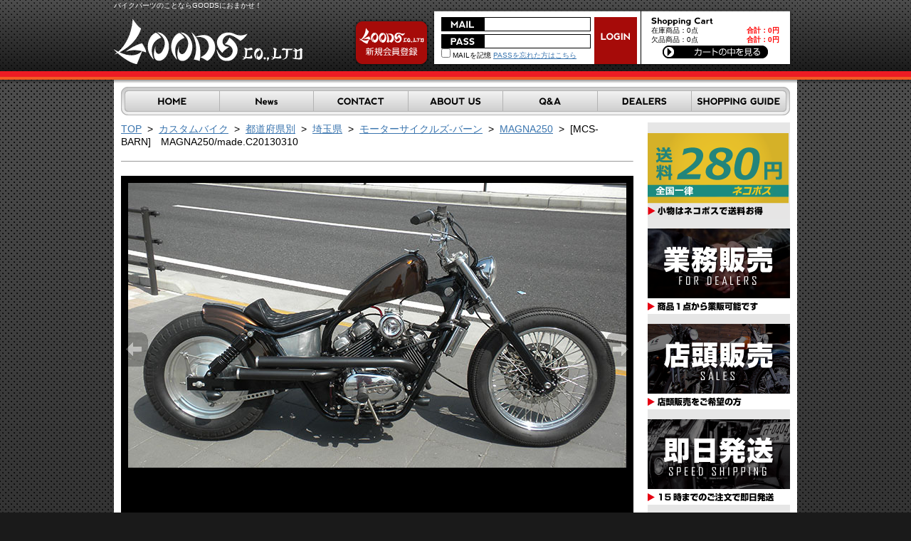

--- FILE ---
content_type: text/html; charset=UTF-8
request_url: https://www.goods-co.net/set/detail.php?product_id=103848
body_size: 260132
content:
<?xml version='1.0' encoding='UTF-8'?>
<!DOCTYPE html PUBLIC "-//W3C//DTD XHTML 1.0 Transitional//EN" "http://www.w3.org/TR/xhtml1/DTD/xhtml1-transitional.dtd">
<html xmlns="http://www.w3.org/1999/xhtml" lang="ja" xml:lang="ja">
<head>
<meta http-equiv="Content-Type" content="text/html; charset=UTF-8" />
<meta http-equiv="Content-Script-Type" content="text/javascript" />
<meta http-equiv="Content-Style-Type" content="text/css" />
<link rel="stylesheet" href="/user_data/css/common.css?t=240405" type="text/css" media="all" />
<link rel="alternate" type="application/rss+xml" title="RSS" href="http://www.goods-co.net/rss/index.php" />
<script type="text/javascript" src="/user_data/packages/default/js/css.js"></script>
<script type="text/javascript" src="/user_data/packages/default/js/navi.js"></script>
<script type="text/javascript" src="/user_data/packages/default/js/win_op.js"></script>
<script type="text/javascript" src="/user_data/packages/default/js/site.js?t=20250606"></script>
<script type="text/javascript" src="/user_data/packages/default/js/jquery.js"></script>

<title>goodsショッピングサイト/詳細</title>
<meta name="author" content="" />
<meta name="description" content="バイクのカスタムパーツならMOTORGARAGEGOODSにお任せ下さい" />
<meta name="keywords" content="グッズ,GOODS,チョッパー,SR, TRIUMPH,TW.250TR,グラストラッカー" />

<!-- Google Tag Manager --><script>(function(w,d,s,l,i){w[l]=w[l]||[];w[l].push({'gtm.start':new Date().getTime(),event:'gtm.js'});var f=d.getElementsByTagName(s)[0],j=d.createElement(s),dl=l!='dataLayer'?'&l='+l:'';j.async=true;j.src='https://www.googletagmanager.com/gtm.js?id='+i+dl;f.parentNode.insertBefore(j,f);})(window,document,'script','dataLayer','GTM-TCN85TWN');</script><!-- End Google Tag Manager -->
<script type="text/javascript">//<![CDATA[
    	list101029_0 = new Array('選択してください');
	list101029_1 = new Array('選択してください', '');
	lists101029 = new Array(list101029_0,list101029_1);
	val101029_0 = new Array('');
	val101029_1 = new Array('', '0');
	vals101029 = new Array(val101029_0,val101029_1);
	list100892_0 = new Array('選択してください');
	list100892_1 = new Array('選択してください', '');
	lists100892 = new Array(list100892_0,list100892_1);
	val100892_0 = new Array('');
	val100892_1 = new Array('', '0');
	vals100892 = new Array(val100892_0,val100892_1);
	list100239_0 = new Array('選択してください');
	list100239_1 = new Array('選択してください', '');
	lists100239 = new Array(list100239_0,list100239_1);
	val100239_0 = new Array('');
	val100239_1 = new Array('', '0');
	vals100239 = new Array(val100239_0,val100239_1);
	list100044_0 = new Array('選択してください');
	list100044_1 = new Array('選択してください', '');
	lists100044 = new Array(list100044_0,list100044_1);
	val100044_0 = new Array('');
	val100044_1 = new Array('', '0');
	vals100044 = new Array(val100044_0,val100044_1);

//]]>
</script>


<script type="text/javascript">
function MM_swapImgRestore() { //v3.0
  var i,x,a=document.MM_sr; for(i=0;a&&i<a.length&&(x=a[i])&&x.oSrc;i++) x.src=x.oSrc;
}
function MM_preloadImages() { //v3.0
  var d=document; if(d.images){ if(!d.MM_p) d.MM_p=new Array();
    var i,j=d.MM_p.length,a=MM_preloadImages.arguments; for(i=0; i<a.length; i++)
    if (a[i].indexOf("#")!=0){ d.MM_p[j]=new Image; d.MM_p[j++].src=a[i];}}
}

function MM_findObj(n, d) { //v4.01
  var p,i,x;  if(!d) d=document; if((p=n.indexOf("?"))>0&&parent.frames.length) {
    d=parent.frames[n.substring(p+1)].document; n=n.substring(0,p);}
  if(!(x=d[n])&&d.all) x=d.all[n]; for (i=0;!x&&i<d.forms.length;i++) x=d.forms[i][n];
  for(i=0;!x&&d.layers&&i<d.layers.length;i++) x=MM_findObj(n,d.layers[i].document);
  if(!x && d.getElementById) x=d.getElementById(n); return x;
}

function MM_swapImage() { //v3.0
  var i,j=0,x,a=MM_swapImage.arguments; document.MM_sr=new Array; for(i=0;i<(a.length-2);i+=3)
   if ((x=MM_findObj(a[i]))!=null){document.MM_sr[j++]=x; if(!x.oSrc) x.oSrc=x.src; x.src=a[i+2];}
}
</script>

<!-- Googleリマケーティングタグ -->
<!-- Global site tag (gtag.js) - Google AdWords: 854958109 -->
<script async src="https://www.googletagmanager.com/gtag/js?id=AW-854958109"></script>
<script>
  window.dataLayer = window.dataLayer || [];
  function gtag(){dataLayer.push(arguments);}
  gtag('js', new Date());

  gtag('config', 'AW-854958109');
</script>

<!-- Googleコンバージョンタグ商品購入 -->

<!-- Googleコンバージョンタグ問い合わせ用 -->

</head>

<!-- ▼BODY部 スタート -->


<body onload="preLoadImg('/user_data/packages/default/'); MM_preloadImages('/user_data/packages/default/img/extra/navi_home_om.gif','/user_data/packages/default/img/extra/navi_news_om.gif','/user_data/packages/default/img/extra/navi_contact_om.gif','/user_data/packages/default/img/extra/navi_about_om.gif','/user_data/packages/default/img/extra/navi_qanda_om.gif','/user_data/packages/default/img/extra/navi_dealers_om.gif','/user_data/packages/default/img/extra/navi_guide_om.gif');  lnSetSelect('classcategory_id101029_1', 'classcategory_id101029_2','101029',''); lnSetSelect('classcategory_id100892_1', 'classcategory_id100892_2','100892',''); lnSetSelect('classcategory_id100239_1', 'classcategory_id100239_2','100239',''); lnSetSelect('classcategory_id100044_1', 'classcategory_id100044_2','100044',''); ">
<!-- Google Tag Manager (noscript) --><noscript><iframe src="https://www.googletagmanager.com/ns.html?id=GTM-TCN85TWN"height="0" width="0" style="display:none;visibility:hidden"></iframe></noscript><!-- End Google Tag Manager (noscript) -->



<noscript>
  <p>JavaScript を有効にしてご利用下さい.</p>
</noscript>

<a name="top" id="top"></a>

<!--▼HEADER-->

<div id="header">
	<div id="headerMain">
		<h1>バイクパーツのことならGOODSにおまかせ！</h1>
		<a href="http://www.goods-co.net/index.php" id="logo"> <em>goodsショッピングサイト/詳細</em></a>
<div id="headerLogin">

<!--▼ログインここから-->

<div id="loginArea">
	<form name="login_form" id="login_form" method="post" action="https://www.goods-co.net/frontparts/login_check.php" onsubmit="return fnCheckLogin('login_form')">
		<input type="hidden" name="mode" value="login" />
		<input type="hidden" name="transactionid" value="44d328018c65386ecc96d52953afc68501159c79" />
		<input type="hidden" name="url" value="/set/detail.php" />
		<div id="login">
						<div id="loginInfo">
				<div id="mail">
					<input type="text" name="login_email" class="box96" value="" style="ime-mode: disabled;border:#FFF;padding-bottom:0 !important;"/>
				</div>
				<div id="pass">
					<input type="password" name="login_pass" class="box96" style="border:#FFF;padding-bottom:0 !important;" />
				</div>
				<div id="reminder">
					<label><input type="checkbox" name="login_memory" value="1"  />&nbsp;MAILを記憶</label>
					<a href="https://www.goods-co.net/forgot/index.php" onclick="win01('https://www.goods-co.net/forgot/index.php','forget','600','400'); return false;" target="_blank">PASSを忘れた方はこちら</a>
				</div>
			</div>
			<div id="loginBtn">
				<input type="image"  src="/user_data/packages/default/img/extra/btn_login.gif" alt="ログイン" name="subm" />
			</div>
		
		 
		<!--ログインフォーム-->
		</div>
	</form>
</div>
<!--▲ログインここまで-->
<div id="cartbloc">
<!--現在のカゴの中ここから-->
  <div id="cartarea">
  <h2>
    <img src="/user_data/packages/default/img/extra/title_cart.gif" width="87" height="14" alt="現在のカゴの中" />
  </h2>
    <p class="item">在庫商品：0点</p>
    <p class="price">合計：<span class="price">0円</span></p> <br />
    <p class="item">欠品商品：0点</p>
    <p class="price">合計：<span class="price">0円</span></p>
	  </p>
    <div class="clear"></div>
    <p class="btn">
      <a href="/cart/index.php" onmouseover="chgImg('/user_data/packages/default/img/extra/btn_cart_om.gif','button_cartin');" onmouseout="chgImg('/user_data/packages/default/img/extra/btn_cart.gif','button_cartin');">
        <img src="/user_data/packages/default/img/extra/btn_cart.gif" width="148" height="18" alt="カゴの中を見る" border="0" name="button_cartin" id="button_cartin" /></a>
     </p>
  </div>
<!--現在のカゴの中ここまで-->
</div>
		
			
		</div>
		<div id="entryBtn">
			<a href="/entry/kiyaku.php"><img src="/user_data/packages/default/img/extra/btn_entry.gif" width="110" height="75" alt="会員登録" name="member" id="member" /></a>
		</div>
		<ul id="navi">
			<li><a href="http://www.goods-co.net/" onmouseout="MM_swapImgRestore()" onmouseover="MM_swapImage('btn_home','','/user_data/packages/default/img/extra/navi_home_om.gif',1)"><img src="/user_data/packages/default/img/extra/navi_home.gif" alt="HOME" name="btn_home" width="138" height="40" border="0" id="btn_home" /></a></li>
			<li><a href="/news/index.php" onmouseout="MM_swapImgRestore()" onmouseover="MM_swapImage('btn_news','','/user_data/packages/default/img/extra/navi_news_om.gif',1)"><img src="/user_data/packages/default/img/extra/navi_new.gif" alt="News" name="btn_news" width="132" height="40" border="0" id="btn_news" /></a></li>
			<li><a href="/contact/index.php" onmouseout="MM_swapImgRestore()" onmouseover="MM_swapImage('btn_contact','','/user_data/packages/default/img/extra/navi_contact_om.gif',1)"><img src="/user_data/packages/default/img/extra/navi_contact.gif" alt="CONTACT" name="btn_contact" width="133" height="40" border="0" id="btn_contact" /></a></li>
			<li><a href="/user_data/aboutus.php" onmouseout="MM_swapImgRestore()" onmouseover="MM_swapImage('btn_about','','/user_data/packages/default/img/extra/navi_about_om.gif',1)"><img src="/user_data/packages/default/img/extra/navi_about.gif" alt="ABOUT US" name="btn_about" width="133" height="40" border="0" id="btn_about" /></a></li>
			<li><a href="/user_data/faq.php" onmouseout="MM_swapImgRestore()" onmouseover="MM_swapImage('btn_qanda','','/user_data/packages/default/img/extra/navi_qanda_om.gif',1)"><img src="/user_data/packages/default/img/extra/navi_qanda.gif" alt="Q&A" name="btn_qanda" width="133" height="40" border="0" id="btn_qanda" /></a></li>
			<li><a href="/dealers_entry/kiyaku.php" onmouseout="MM_swapImgRestore()" onmouseover="MM_swapImage('btn_dealers','','/user_data/packages/default/img/extra/navi_dealers_om.gif',1)"><img src="/user_data/packages/default/img/extra/navi_dealers.gif" alt="DEALERS" name="btn_dealers" width="132" height="40" border="0" id="btn_dealers" /></a></li>
			<li><a href="/user_data/guide.php" onmouseout="MM_swapImgRestore()" onmouseover="MM_swapImage('btn_guide','','/user_data/packages/default/img/extra/navi_guide_om.gif',1)"><img src="/user_data/packages/default/img/extra/navi_guide.gif" alt="SHOPPING GUIDE" name="btn_guide" width="139" height="40" border="0" id="btn_guide" /></a></li>
		</ul>
      <div class="clear"></div>
	</div>
</div>
<!--▲HEADER--> 
<div id="contents">
<div id="container">

      
      <div id="two_maincolumn">
                  
         
<script type="text/javascript">//<![CDATA[
// セレクトボックスに項目を割り当てる。
function lnSetSelect(name1, name2, id, val) {
        sele1 = document.form1[name1];
        sele2 = document.form1[name2];
        lists = eval('lists' + id);
        vals = eval('vals' + id);

        if(sele1 && sele2) {
                index = sele1.selectedIndex;

                // セレクトボックスのクリア
                count = sele2.options.length;
                for(i = count; i >= 0; i--) {
                        sele2.options[i] = null;
                }

                // セレクトボックスに値を割り当てる
                len = lists[index].length;
                for(i = 0; i < len; i++) {
                        sele2.options[i] = new Option(lists[index][i], vals[index][i]);
                        if(val != "" && vals[index][i] == val) {
                                sele2.options[i].selected = true;
                        }
                }
        }
}
//]]>
</script>

<a href="../">TOP</a>
  &nbsp;>&nbsp;
   <a href="../set/index.php">カスタムバイク</a> 
    &nbsp;>&nbsp;
   <a href="../set/index.php?category_id=2634">都道府県別</a> 
    &nbsp;>&nbsp;
   <a href="../set/index.php?category_id=2653">埼玉県</a> 
    &nbsp;>&nbsp;
   <a href="../set/index.php?category_id=2663">モーターサイクルズ-バーン</a> 
    &nbsp;>&nbsp;
   <a href="../set/index.php?category_id=2727">MAGNA250</a> 
    &nbsp;>&nbsp;
    [MCS-BARN]　MAGNA250/made.C20130310
  <div id="setArea">
<form name="form1" id="form1" method="post" action="/set/detail.php?product_id=103848">
    <input type="hidden" name="product_id" value="103848" />
    <input type="hidden" name="cart_product_id" value="" />
    <input type="hidden" name="orderby" value="date" />
    <input type="hidden" name="mode" value="" />
    <input type="hidden" name="category_id" value="275" />
    
        
    <input type="hidden" name="pageno" value="" />
    
    <br><hr size="1">
<!-- 画像スライドここから -->

	<ul id="slideshow">

    <li><h3></h3><span>http://www.goods-co.net/upload/save_image/0000003848000.jpg</span><p></p><img src="http://www.goods-co.net/upload/save_image/0000003848000.jpg" /></li><li><h3></h3><span>http://www.goods-co.net/upload/save_image/0000003848001.jpg</span><p></p><img src="http://www.goods-co.net/upload/save_image/0000003848001.jpg" /></li><li><h3></h3><span>http://www.goods-co.net/upload/save_image/0000003848002.jpg</span><p></p><img src="http://www.goods-co.net/upload/save_image/0000003848002.jpg" /></li><li><h3></h3><span>http://www.goods-co.net/upload/save_image/0000003848003.jpg</span><p></p><img src="http://www.goods-co.net/upload/save_image/0000003848003.jpg" /></li><li><h3></h3><span>http://www.goods-co.net/upload/save_image/0000003848004.jpg</span><p></p><img src="http://www.goods-co.net/upload/save_image/0000003848004.jpg" /></li><li><h3></h3><span>http://www.goods-co.net/upload/save_image/0000003848005.jpg</span><p></p><img src="http://www.goods-co.net/upload/save_image/0000003848005.jpg" /></li>

	</ul>
	
	<div id="wrapper">
		<div id="fullsize">
			<div id="imgprev" class="imgnav" title="Previous Image"></div>
			<div id="imglink"></div>
			<div id="imgnext" class="imgnav" title="Next Image"></div>
			<div id="image"></div>
			<div id="information">
				<h3></h3>
				<p></p>
			</div>
		</div>
		<div id="thumbnails">
			<div id="slideleft" title="Slide Left"></div>
			<div id="slidearea">
				<div id="slider"></div>
			</div>
			<div id="slideright" title="Slide Right"></div>
		</div>
	</div>
<script type="text/javascript" src="/user_data/packages/default/js/compressed.js"></script>
<script type="text/javascript">
	$('slideshow').style.display='none';
	$('wrapper').style.display='block';
	var slideshow=new TINY.slideshow("slideshow");
	window.onload=function(){
		slideshow.auto=true;
		slideshow.speed=5;
		slideshow.link="linkhover";
		slideshow.info="information";
		slideshow.thumbs="slider";
		slideshow.left="slideleft";
		slideshow.right="slideright";
		slideshow.scrollSpeed=4;
		slideshow.spacing=5;
		slideshow.active="#fff";
		slideshow.init("slideshow","image","imgprev","imgnext","imglink");
	}
</script>
	<!-- そのいち！ -->
	
	<!-- そのに！ -->
	
	<!-- そのさん！ -->
	<style type="text/css">
body,td,th {
	font-family: "ヒラギノ角ゴ Pro W3", "Hiragino Kaku Gothic Pro", "メイリオ", Meiryo, Osaka, "MS Pゴシック", "MS PGothic", sans-serif;
}
.over:hover {
opacity:0.8;
filter: alpha(opacity=70);　/*IE5〜7適用*/
-ms-filter: "alpha( opacity=70 )";　/*IE8適用*/
}
</style>

<img src="/user_data/packages/default/img/upload_image/galleryinpage01.png" /><br>
<a href="http://ameblo.jp/mcs-barn/" target="_blank"><img src="/user_data/packages/default/img/upload_image/mcs-barn_bnr.png" class="over" /></a>
<br>
車輌に関しての問い合わせ先　:　Motorcycles-Barn/埼玉県川口市江戸3-2-13 / TEL048-299-4903
<br><br><strong><font size="3"><a href="http://www.goods-co.net/set/index.php?category_id=2663"> >> このSHOPのバイク一覧 << </a></font></strong>
<br><br>
<img src="/user_data/packages/default/img/upload_image/galleryinpage02.png" />
	
    <!-- -->
	

<!-- 画像スライドここまで -->

    <div class="categorycon" style="border-bottom:1px solid #ccc;padding-bottom:15px;">
                    <div class="category_search"><a href="detail.php?product_id=103848&category_id=279"><span class="icon_edit">
            <img src="/upload/save_image/06041620_5cf61bb38e438.png"></span></a></div>
                    <div class="category_search"><a href="detail.php?product_id=103848&category_id=284"><span class="icon_edit">
            <img src="/upload/save_image/06041640_5cf62066bd554.png"></span></a></div>
                    <div class="category_search"><a href="detail.php?product_id=103848&category_id=276"><span class="icon_edit">
            <img src="/upload/save_image/06041619_5cf61b8749643.png"></span></a></div>
                    <div class="category_search"><a href="detail.php?product_id=103848&category_id=277"><span class="icon_edit">
            <img src="/upload/save_image/06041619_5cf61b96ceeaa.png"></span></a></div>
                <div class="clear"></div>
    </div>
    
    <div style="text-align:right;margin-top:10px;">
    <p style="margin-bottom:5px;">商品の個数に必要な数量を記入してください</p>
      <div>
      <a href="/set/detail.php?product_id=103848#product" onclick="fnChangeAction('/set/detail.php?product_id=103848#product'); fnModeSubmit('cartAll','cart_product_id',''); return false;" onmouseover="chgImg('/user_data/packages/default/img/products/b_cartin_all_on.gif','cartAll');" onmouseout="chgImg('/user_data/packages/default/img/products/b_cartin_all.gif','cartAll');">
        <img src="/user_data/packages/default/img/products/b_cartin_all.gif" alt="選択した商品をまとめてカゴに入れる" name="cartAll" id="cartAll" /></a>
      </div>
    </div>
    <div class="clear"></div>
    
 <!--件数ここから-->
    <div class="pagenumberarea" style="margin-top:5px;">
    <div class="left"><span class="pagenumber">4</span>件の商品がございます。</div>
    <div class="center">&nbsp;</div>
    <div class="right">        <a href="javascript:fnModeSubmit('', 'orderby', 'price')">価格順</a>
    &nbsp;
                <a href="javascript:fnModeSubmit('', 'orderby', 'date_desc')">新着順▼</a>
            </div>
    <div class="clear"></div>
  </div><!--件数ここまで-->

      <table border="0" cellspacing="0" cellpadding="0" summary=" " class="set_table fl">
        <tr>
                    <td>
                <table border="0" cellspacing="0" cellpadding="0" summary=" " width="164">
                    <tr><td style="padding:0;" class="tc">
                    <a href="/products/detail.php?product_id=101029" class="over" target="_blank"><!--商品写真--><img src="/upload/save_image/0000001029000_list.jpg" alt="G-SUSPENSION265 / ブラック (16-12)" /></a></td></tr>
                    <tr>
                        <td><h3 class="f12"><a href="/products/detail.php?product_id=101029" target="_blank">G-SUSPENSION265 / ブラック (16-12)</a></h3>
                            <p class="itemcode">品番 ： G5-00027</p>
                            <!--商品ステータスアイコン-->
                                                          <ul class="status_icon">
                                                                                                                                                                                                <li class="fl"><img src="/user_data/packages/default/img/right_product/icon_universal_2.gif" alt="" width="70px" /></li>
                                                                                                                                                                                                    <li class="fl"><img src="/user_data/packages/default/img/right_product/icon_dedication_2.gif" alt="" width="70px" /></li>
                                                                                                                                                                                                                                                                                                                                                                                                                                                                                                                                                                                </ul>
                                                        <!--商品ステータスアイコン-->
                            <div class="clear"></div>
                            
                            
                                                        
                            <div class="stprice"><span>税抜き &yen;34,362-</span></div>
                            <div class="noprice">税込み &yen;36,080-</div>
                            
                    <dl>
                                                                                                      <dd style="padding:10px 10px 0;" class="f12">
                                        個数<input type="text" name="quantity101029" value="0" size="3" style="padding:3px 4px;text-align:right;float:right;" class="box54" />
                                          </dd>
                    </dl>
                    <!--▲税込み価格-->
                    </td></tr>
                    <tr><td class="tc">
                                                <div class="cart_in">
                        <a href="/set/detail.php?product_id=103848#product101029" onclick="fnChangeAction('/set/detail.php?product_id=103848#product101029'); fnModeSubmit('cart','cart_product_id','101029'); return false;" onmouseover="chgImg('/user_data/packages/default/img/products/b_cartin_on.gif','cart101029');" onmouseout="chgImg('/user_data/packages/default/img/products/b_cartin.gif','cart101029');">
                          <img src="/user_data/packages/default/img/products/b_cartin.gif" width="115" height="25" alt="カゴに入れる" name="cart101029" id="cart101029" /></a>
                        </div>
                                            </td></tr>
                </table>
            </td>
                    <td>
                <table border="0" cellspacing="0" cellpadding="0" summary=" " width="164">
                    <tr><td style="padding:0;" class="tc">
                    <a href="/products/detail.php?product_id=100892" class="over" target="_blank"><!--商品写真--><img src="/upload/save_image/0000000892000_list.jpg" alt="ユニバーサルスチールフェンダーD" /></a></td></tr>
                    <tr>
                        <td><h3 class="f12"><a href="/products/detail.php?product_id=100892" target="_blank">ユニバーサルスチールフェンダーD</a></h3>
                            <p class="itemcode">品番 ： 07-91800</p>
                            <!--商品ステータスアイコン-->
                                                          <ul class="status_icon">
                                                                                                                                                                                                <li class="fl"><img src="/user_data/packages/default/img/right_product/icon_universal_2.gif" alt="" width="70px" /></li>
                                                                                                                                                                                                                                                                                                                                                                                                                                                                                                                                                                                                                                              </ul>
                                                        <!--商品ステータスアイコン-->
                            <div class="clear"></div>
                            
                            
                                                        
                            <div class="stprice"><span>税抜き &yen;18,857-</span></div>
                            <div class="noprice">税込み &yen;19,800-</div>
                            
                    <dl>
                                                                                                      <dd style="padding:10px 10px 0;" class="f12">
                                        個数<input type="text" name="quantity100892" value="0" size="3" style="padding:3px 4px;text-align:right;float:right;" class="box54" />
                                          </dd>
                    </dl>
                    <!--▲税込み価格-->
                    </td></tr>
                    <tr><td class="tc">
                                                <div class="cart_in">
                        <a href="/set/detail.php?product_id=103848#product100892" onclick="fnChangeAction('/set/detail.php?product_id=103848#product100892'); fnModeSubmit('cart','cart_product_id','100892'); return false;" onmouseover="chgImg('/user_data/packages/default/img/products/b_cartin_on.gif','cart100892');" onmouseout="chgImg('/user_data/packages/default/img/products/b_cartin.gif','cart100892');">
                          <img src="/user_data/packages/default/img/products/b_cartin.gif" width="115" height="25" alt="カゴに入れる" name="cart100892" id="cart100892" /></a>
                        </div>
                                            </td></tr>
                </table>
            </td>
                    <td>
                <table border="0" cellspacing="0" cellpadding="0" summary=" " width="164">
                    <tr><td style="padding:0;" class="tc">
                    <a href="/products/detail.php?product_id=100239" class="over" target="_blank"><!--商品写真--><img src="/upload/save_image/0000000239000_list.jpg" alt="5-3/4インチ　ベイツライト　クローム" /></a></td></tr>
                    <tr>
                        <td><h3 class="f12"><a href="/products/detail.php?product_id=100239" target="_blank">5-3/4インチ　ベイツライト　クローム</a></h3>
                            <p class="itemcode">品番 ： 66-84159</p>
                            <!--商品ステータスアイコン-->
                                                          <ul class="status_icon">
                                                                                                                                                                                                <li class="fl"><img src="/user_data/packages/default/img/right_product/icon_universal_2.gif" alt="" width="70px" /></li>
                                                                                                                                                                                                                                                                                                                                                                                                                                                                                                                                                                                                                                              </ul>
                                                        <!--商品ステータスアイコン-->
                            <div class="clear"></div>
                            
                            
                                                        
                            <div class="stprice"><span>税抜き &yen;9,010-</span></div>
                            <div class="noprice">税込み &yen;9,460-</div>
                            
                    <dl>
                                                                                                      <dd style="padding:10px 10px 0;" class="f12">
                                        個数<input type="text" name="quantity100239" value="0" size="3" style="padding:3px 4px;text-align:right;float:right;" class="box54" />
                                          </dd>
                    </dl>
                    <!--▲税込み価格-->
                    </td></tr>
                    <tr><td class="tc">
                                                <div class="cart_in">
                        <a href="/set/detail.php?product_id=103848#product100239" onclick="fnChangeAction('/set/detail.php?product_id=103848#product100239'); fnModeSubmit('cart','cart_product_id','100239'); return false;" onmouseover="chgImg('/user_data/packages/default/img/products/b_cartin_on.gif','cart100239');" onmouseout="chgImg('/user_data/packages/default/img/products/b_cartin.gif','cart100239');">
                          <img src="/user_data/packages/default/img/products/b_cartin.gif" width="115" height="25" alt="カゴに入れる" name="cart100239" id="cart100239" /></a>
                        </div>
                                            </td></tr>
                </table>
            </td>
                    <td>
                <table border="0" cellspacing="0" cellpadding="0" summary=" " width="164">
                    <tr><td style="padding:0;" class="tc">
                    <a href="/products/detail.php?product_id=100044" class="over" target="_blank"><!--商品写真--><img src="/upload/save_image/0000000044000_list.jpg" alt="スクエアミラー　クローム　クランプタイプ" /></a></td></tr>
                    <tr>
                        <td><h3 class="f12"><a href="/products/detail.php?product_id=100044" target="_blank">スクエアミラー　クローム　クランプタイプ</a></h3>
                            <p class="itemcode">品番 ： 20-34812</p>
                            <!--商品ステータスアイコン-->
                                                          <ul class="status_icon">
                                                                                                                                                                                                <li class="fl"><img src="/user_data/packages/default/img/right_product/icon_universal_2.gif" alt="" width="70px" /></li>
                                                                                                                                                                                                                                                                                                                                                                                                                                                                                                                                                                                                                                              </ul>
                                                        <!--商品ステータスアイコン-->
                            <div class="clear"></div>
                            
                            
                                                        
                            <div class="stprice"><span>税抜き &yen;2,514-</span></div>
                            <div class="noprice">税込み &yen;2,640-</div>
                            
                    <dl>
                                                                                                      <dd style="padding:10px 10px 0;" class="f12">
                                        個数<input type="text" name="quantity100044" value="0" size="3" style="padding:3px 4px;text-align:right;float:right;" class="box54" />
                                          </dd>
                    </dl>
                    <!--▲税込み価格-->
                    </td></tr>
                    <tr><td class="tc">
                                                <div class="cart_in">
                        <a href="/set/detail.php?product_id=103848#product100044" onclick="fnChangeAction('/set/detail.php?product_id=103848#product100044'); fnModeSubmit('cart','cart_product_id','100044'); return false;" onmouseover="chgImg('/user_data/packages/default/img/products/b_cartin_on.gif','cart100044');" onmouseout="chgImg('/user_data/packages/default/img/products/b_cartin.gif','cart100044');">
                          <img src="/user_data/packages/default/img/products/b_cartin.gif" width="115" height="25" alt="カゴに入れる" name="cart100044" id="cart100044" /></a>
                        </div>
                                            </td></tr>
                </table>
            </td>
            </tr>
    </table>
    <div class="clear"></div>
    
    <br><hr size="1">
    
 <!--件数ここから-->
    <div class="pagenumberarea">
    <div class="left"><span class="pagenumber">4</span>件の商品がございます。</div>
    <div class="center">&nbsp;</div>
    <div class="right">        <a href="javascript:fnModeSubmit('', 'orderby', 'price')">価格順</a>
    &nbsp;
            <a href="javascript:fnModeSubmit('', 'orderby', 'date')">新着順</a>
        </div>
    <div class="clear"></div>
  </div><!--件数ここまで-->
    
</form>
</div>        
              </div>
  
      <div id="rightcolumn">
                  <!-- ▼バナー ここから-->
                  <style type="text/css">
.sampleTable {
	font-family: "ヒラギノ角ゴ Pro W3", "Hiragino Kaku Gothic Pro", "メイリオ", Meiryo, Osaka, "ＭＳ Ｐゴシック", "MS PGothic", sans-serif;
	font-size: 14px;
border-collapse: collapse;
table-layout: fixed;
}
img {
    border-style:none;
}

.over:hover {
opacity:0.8;
filter: alpha(opacity=70);　/*IE5～7適用*/
-ms-filter: "alpha( opacity=70 )";　/*IE8適用*/
}
</style>

<ul id="banner">
	<li><a href=""><img src="/user_data/packages/default/img/extra/bnr_nekopos.png" alt="ネコポスでお得に" class="over" /></a></li>
	<li><a href="/dealers_entry/kiyaku.php"><img src="/user_data/packages/default/img/extra/bnr_partner-dealers.png" alt="GOODS PARTS PARTNER DEALERS ディーラー登録会員募集中 登録はこちらから！" class="over" /></a></li>
	<li><a href="https://www.goods-co.net/user_data/map.php"><img src="/user_data/packages/default/img/extra/bnr_sales.png" alt="店頭販売" class="over" /></a></li>
	<li><a href="/user_data/guide.php#3"><img src="/user_data/packages/default/img/extra/bnr_speed.png" alt="即日発送" class="over" /></a></li>
	<li><a href="https://goodsco.official.ec/" target="_blank"><img src="/user_data/packages/default/img/extra/bnr_overseas.png" alt="海外発送について" class="over" /></a></li>
	<li><a href="/user_data/event.php"><img src="/user_data/packages/default/img/extra/bnr_event.png" alt="グッズイベント出展情報" class="over" /></a></li>
	<li><a href="/user_data/customgallery.php"><img src="/user_data/packages/default/img/extra/bnr_customgallery.png" alt="業界初のシステム・グッズカスタムギャラリー" class="over" /></a></li>
	<li><a href="/user_data/notice_of_fake.php"><img src="/user_data/packages/default/img/extra/bnr_nof.png" alt="偽物販売にご注意ください" class="over" /></a></li>
	<li><a href="https://www.goods-co.net/user_data/media.php"><img src="/user_data/packages/default/img/extra/bnr_media.png" alt="取材申し込み" class="over" /></a></li>

<a href="https://www.goods-co.net/user_data/manual.php">・WEBマニュアル</a> </br>

<!-- =================================
カレンダーのHTML、以下箇所を変換すること！
これを：<table style=
これに：<table class="sampleTable" table style=
================================= -->

<img src="/user_data/packages/default/img/extra/bnr_calendar.png" alt="営業カレンダー" class="over" /></a>
<!-- ================ -->

|
<table class="sampleTable" table style="text-align:center;border-collapse:separate;border-spacing:1px;background:#CCCCCC;color:#222222;width:200px;margin:10px auto 0">
<tr><td colspan="7" style="background:#FFFFFF;color:#222222">2026年1月</td></tr>
<tr style="background:#DDDDDD;color:#222222">
<td>日</td><td>月</td><td>火</td><td>水</td><td>木</td><td>金</td><td>土</td>
</tr>
<tr style="background:#FFFFFF">
<td></td>
<td></td>
<td></td>
<td></td>
<td style="background:#FFCCCC;color:#222222">1</td>
<td style="background:#FFCCCC;color:#222222">2</td>
<td style="background:#FFCCCC;color:#222222">3</td>
</tr>
<tr style="background:#FFFFFF">
<td style="background:#FFCCCC;color:#222222">4</td>
<td>5</td>
<td>6</td>
<td>7</td>
<td>8</td>
<td>9</td>
<td>10</td>
</tr>
<tr style="background:#FFFFFF">
<td style="background:#FFCCCC;color:#222222">11</td>
<td>12</td>
<td>13</td>
<td>14</td>
<td>15</td>
<td>16</td>
<td>17</td>
</tr>
<tr style="background:#FFFFFF">
<td style="background:#FFCCCC;color:#222222">18</td>
<td>19</td>
<td>20</td>
<td>21</td>
<td>22</td>
<td>23</td>
<td>24</td>
</tr>
<tr style="background:#FFFFFF">
<td style="background:#FFCCCC;color:#222222">25</td>
<td>26</td>
<td>27</td>
<td>28</td>
<td>29</td>
<td>30</td>
<td>31</td>
</tr>
</table>
<table class="sampleTable" table style="text-align:center;border-collapse:separate;border-spacing:1px;background:#CCCCCC;color:#222222;width:200px;margin:10px auto 0">
<tr><td colspan="7" style="background:#FFFFFF;color:#222222">2026年2月</td></tr>
<tr style="background:#DDDDDD;color:#222222">
<td>日</td><td>月</td><td>火</td><td>水</td><td>木</td><td>金</td><td>土</td>
</tr>
<tr style="background:#FFFFFF">
<td style="background:#FFCCCC;color:#222222">1</td>
<td>2</td>
<td>3</td>
<td>4</td>
<td>5</td>
<td>6</td>
<td>7</td>
</tr>
<tr style="background:#FFFFFF">
<td style="background:#FFCCCC;color:#222222">8</td>
<td>9</td>
<td>10</td>
<td>11</td>
<td>12</td>
<td>13</td>
<td>14</td>
</tr>
<tr style="background:#FFFFFF">
<td style="background:#FFCCCC;color:#222222">15</td>
<td>16</td>
<td>17</td>
<td>18</td>
<td>19</td>
<td>20</td>
<td>21</td>
</tr>
<tr style="background:#FFFFFF">
<td style="background:#FFCCCC;color:#222222">22</td>
<td>23</td>
<td>24</td>
<td>25</td>
<td>26</td>
<td>27</td>
<td>28</td>
</tr>
</table>






<br><br>



<!-- ===================================== -->

</ul>                <!-- ▲バナー ここまで-->
              <!-- ▼商品検索 ここから-->
                  <!--▼検索条件ここから-->

<div id="searcharea">
	<h2><img src="/user_data/packages/default/img/extra/title_search.gif" width="200" height="34" alt="アイテムの検索" /></h2>
	<!--検索フォーム-->
	<form name="search_form" id="search_form" method="get" action="/products/list.php">
		
		<p>		<input type="hidden" name="mode" value="search" />
		パーツ選択<br>
		<select name="category_id1" class="w170">
			<option label="すべての商品" value="">全ての商品</option>
			<option label="&nbsp;ハンドル周り" value="276">&nbsp;ハンドル周り</option>
<option label="&nbsp;&nbsp;ハンドルバー" value="291">&nbsp;&nbsp;ハンドルバー</option>
<option label="&nbsp;&nbsp;&nbsp;22.2mmハンドル" value="344">&nbsp;&nbsp;&nbsp;22.2mmハンドル</option>
<option label="&nbsp;&nbsp;&nbsp;&nbsp;ハイハンドル" value="603">&nbsp;&nbsp;&nbsp;&nbsp;ハイハンドル</option>
<option label="&nbsp;&nbsp;&nbsp;&nbsp;ミドルハンドル" value="604">&nbsp;&nbsp;&nbsp;&nbsp;ミドルハンドル</option>
<option label="&nbsp;&nbsp;&nbsp;&nbsp;ローハンドル" value="605">&nbsp;&nbsp;&nbsp;&nbsp;ローハンドル</option>
<option label="&nbsp;&nbsp;&nbsp;25.4mmハンドル" value="345">&nbsp;&nbsp;&nbsp;25.4mmハンドル</option>
<option label="&nbsp;&nbsp;&nbsp;&nbsp;ディンプル付き" value="606">&nbsp;&nbsp;&nbsp;&nbsp;ディンプル付き</option>
<option label="&nbsp;&nbsp;&nbsp;&nbsp;ディンプル無し" value="607">&nbsp;&nbsp;&nbsp;&nbsp;ディンプル無し</option>
<option label="&nbsp;&nbsp;&nbsp;セパレートハンドル" value="346">&nbsp;&nbsp;&nbsp;セパレートハンドル</option>
<option label="&nbsp;&nbsp;&nbsp;専用ハンドル" value="1991">&nbsp;&nbsp;&nbsp;専用ハンドル</option>
<option label="&nbsp;&nbsp;&nbsp;溶接素材" value="3555">&nbsp;&nbsp;&nbsp;溶接素材</option>
<option label="&nbsp;&nbsp;スロットルホルダー" value="292">&nbsp;&nbsp;スロットルホルダー</option>
<option label="&nbsp;&nbsp;&nbsp;22.2mmスロットル" value="347">&nbsp;&nbsp;&nbsp;22.2mmスロットル</option>
<option label="&nbsp;&nbsp;&nbsp;25.4mmスロットル" value="348">&nbsp;&nbsp;&nbsp;25.4mmスロットル</option>
<option label="&nbsp;&nbsp;&nbsp;AMALワイヤー" value="856">&nbsp;&nbsp;&nbsp;AMALワイヤー</option>
<option label="&nbsp;&nbsp;&nbsp;&nbsp;TYPE-1" value="861">&nbsp;&nbsp;&nbsp;&nbsp;TYPE-1</option>
<option label="&nbsp;&nbsp;&nbsp;&nbsp;TYPE-2" value="860">&nbsp;&nbsp;&nbsp;&nbsp;TYPE-2</option>
<option label="&nbsp;&nbsp;&nbsp;&nbsp;TYPE-5" value="857">&nbsp;&nbsp;&nbsp;&nbsp;TYPE-5</option>
<option label="&nbsp;&nbsp;&nbsp;YAMAHA" value="2400">&nbsp;&nbsp;&nbsp;YAMAHA</option>
<option label="&nbsp;&nbsp;&nbsp;&nbsp;SR-88-09" value="2407">&nbsp;&nbsp;&nbsp;&nbsp;SR-88-09</option>
<option label="&nbsp;&nbsp;&nbsp;&nbsp;SR-87" value="2406">&nbsp;&nbsp;&nbsp;&nbsp;SR-87</option>
<option label="&nbsp;&nbsp;&nbsp;&nbsp;SR-BC" value="2405">&nbsp;&nbsp;&nbsp;&nbsp;SR-BC</option>
<option label="&nbsp;&nbsp;&nbsp;&nbsp;TW200" value="2404">&nbsp;&nbsp;&nbsp;&nbsp;TW200</option>
<option label="&nbsp;&nbsp;&nbsp;&nbsp;DS250" value="2402">&nbsp;&nbsp;&nbsp;&nbsp;DS250</option>
<option label="&nbsp;&nbsp;&nbsp;&nbsp;VIRAGO" value="2401">&nbsp;&nbsp;&nbsp;&nbsp;VIRAGO</option>
<option label="&nbsp;&nbsp;&nbsp;KAWASAKI" value="2399">&nbsp;&nbsp;&nbsp;KAWASAKI</option>
<option label="&nbsp;&nbsp;&nbsp;&nbsp;ESTRELLA" value="2412">&nbsp;&nbsp;&nbsp;&nbsp;ESTRELLA</option>
<option label="&nbsp;&nbsp;&nbsp;&nbsp;250TR" value="2411">&nbsp;&nbsp;&nbsp;&nbsp;250TR</option>
<option label="&nbsp;&nbsp;&nbsp;&nbsp;W650" value="2410">&nbsp;&nbsp;&nbsp;&nbsp;W650</option>
<option label="&nbsp;&nbsp;&nbsp;&nbsp;W400" value="2409">&nbsp;&nbsp;&nbsp;&nbsp;W400</option>
<option label="&nbsp;&nbsp;&nbsp;HONDA" value="2398">&nbsp;&nbsp;&nbsp;HONDA</option>
<option label="&nbsp;&nbsp;&nbsp;&nbsp;FTR223" value="2416">&nbsp;&nbsp;&nbsp;&nbsp;FTR223</option>
<option label="&nbsp;&nbsp;&nbsp;&nbsp;GB250" value="2415">&nbsp;&nbsp;&nbsp;&nbsp;GB250</option>
<option label="&nbsp;&nbsp;&nbsp;&nbsp;CB400SS" value="2413">&nbsp;&nbsp;&nbsp;&nbsp;CB400SS</option>
<option label="&nbsp;&nbsp;&nbsp;SUZUKI" value="2397">&nbsp;&nbsp;&nbsp;SUZUKI</option>
<option label="&nbsp;&nbsp;&nbsp;&nbsp;GRASSTRACKER" value="2420">&nbsp;&nbsp;&nbsp;&nbsp;GRASSTRACKER</option>
<option label="&nbsp;&nbsp;&nbsp;&nbsp;ST250" value="2419">&nbsp;&nbsp;&nbsp;&nbsp;ST250</option>
<option label="&nbsp;&nbsp;&nbsp;&nbsp;VANVAN" value="2418">&nbsp;&nbsp;&nbsp;&nbsp;VANVAN</option>
<option label="&nbsp;&nbsp;&nbsp;&nbsp;VOLTY" value="2417">&nbsp;&nbsp;&nbsp;&nbsp;VOLTY</option>
<option label="&nbsp;&nbsp;グリップ" value="293">&nbsp;&nbsp;グリップ</option>
<option label="&nbsp;&nbsp;&nbsp;22.2mmグリップ" value="349">&nbsp;&nbsp;&nbsp;22.2mmグリップ</option>
<option label="&nbsp;&nbsp;&nbsp;&nbsp;ソリッドグリップ" value="616">&nbsp;&nbsp;&nbsp;&nbsp;ソリッドグリップ</option>
<option label="&nbsp;&nbsp;&nbsp;&nbsp;ラメグリップ" value="617">&nbsp;&nbsp;&nbsp;&nbsp;ラメグリップ</option>
<option label="&nbsp;&nbsp;&nbsp;25.4mmグリップ" value="350">&nbsp;&nbsp;&nbsp;25.4mmグリップ</option>
<option label="&nbsp;&nbsp;&nbsp;&nbsp;ソリッドグリップ" value="618">&nbsp;&nbsp;&nbsp;&nbsp;ソリッドグリップ</option>
<option label="&nbsp;&nbsp;レバー" value="294">&nbsp;&nbsp;レバー</option>
<option label="&nbsp;&nbsp;&nbsp;汎用レバー" value="741">&nbsp;&nbsp;&nbsp;汎用レバー</option>
<option label="&nbsp;&nbsp;&nbsp;専用レバー" value="742">&nbsp;&nbsp;&nbsp;専用レバー</option>
<option label="&nbsp;&nbsp;ミラー" value="295">&nbsp;&nbsp;ミラー</option>
<option label="&nbsp;&nbsp;&nbsp;クランプミラー" value="352">&nbsp;&nbsp;&nbsp;クランプミラー</option>
<option label="&nbsp;&nbsp;&nbsp;ステムミラー" value="351">&nbsp;&nbsp;&nbsp;ステムミラー</option>
<option label="&nbsp;&nbsp;&nbsp;&nbsp;正ネジ" value="405">&nbsp;&nbsp;&nbsp;&nbsp;正ネジ</option>
<option label="&nbsp;&nbsp;&nbsp;&nbsp;逆ネジ" value="406">&nbsp;&nbsp;&nbsp;&nbsp;逆ネジ</option>
<option label="&nbsp;&nbsp;&nbsp;バーエンドミラー" value="3449">&nbsp;&nbsp;&nbsp;バーエンドミラー</option>
<option label="&nbsp;&nbsp;&nbsp;サイドマウントミラー" value="2139">&nbsp;&nbsp;&nbsp;サイドマウントミラー</option>
<option label="&nbsp;&nbsp;&nbsp;マウント部品" value="353">&nbsp;&nbsp;&nbsp;マウント部品</option>
<option label="&nbsp;&nbsp;ライザー" value="296">&nbsp;&nbsp;ライザー</option>
<option label="&nbsp;&nbsp;ケーブル" value="297">&nbsp;&nbsp;ケーブル</option>
<option label="&nbsp;&nbsp;&nbsp;ブレーキホース" value="437">&nbsp;&nbsp;&nbsp;ブレーキホース</option>
<option label="&nbsp;&nbsp;&nbsp;AMALワイヤー" value="354">&nbsp;&nbsp;&nbsp;AMALワイヤー</option>
<option label="&nbsp;&nbsp;&nbsp;&nbsp;TYPE-2" value="622">&nbsp;&nbsp;&nbsp;&nbsp;TYPE-2</option>
<option label="&nbsp;&nbsp;&nbsp;&nbsp;TYPE-1" value="621">&nbsp;&nbsp;&nbsp;&nbsp;TYPE-1</option>
<option label="&nbsp;&nbsp;&nbsp;&nbsp;Type-5" value="855">&nbsp;&nbsp;&nbsp;&nbsp;Type-5</option>
<option label="&nbsp;&nbsp;&nbsp;SR400" value="3057">&nbsp;&nbsp;&nbsp;SR400</option>
<option label="&nbsp;&nbsp;&nbsp;&nbsp;スロットル" value="3061">&nbsp;&nbsp;&nbsp;&nbsp;スロットル</option>
<option label="&nbsp;&nbsp;&nbsp;&nbsp;ブレーキ" value="3060">&nbsp;&nbsp;&nbsp;&nbsp;ブレーキ</option>
<option label="&nbsp;&nbsp;&nbsp;&nbsp;クラッチ" value="3059">&nbsp;&nbsp;&nbsp;&nbsp;クラッチ</option>
<option label="&nbsp;&nbsp;&nbsp;&nbsp;デコンプ" value="3058">&nbsp;&nbsp;&nbsp;&nbsp;デコンプ</option>
<option label="&nbsp;&nbsp;&nbsp;VIRAGO" value="3056">&nbsp;&nbsp;&nbsp;VIRAGO</option>
<option label="&nbsp;&nbsp;&nbsp;TW" value="3055">&nbsp;&nbsp;&nbsp;TW</option>
<option label="&nbsp;&nbsp;&nbsp;DS400" value="3054">&nbsp;&nbsp;&nbsp;DS400</option>
<option label="&nbsp;&nbsp;&nbsp;&nbsp;99年式以前" value="3066">&nbsp;&nbsp;&nbsp;&nbsp;99年式以前</option>
<option label="&nbsp;&nbsp;&nbsp;&nbsp;00年以降" value="3065">&nbsp;&nbsp;&nbsp;&nbsp;00年以降</option>
<option label="&nbsp;&nbsp;&nbsp;&nbsp;DSクラシック対応" value="3063">&nbsp;&nbsp;&nbsp;&nbsp;DSクラシック対応</option>
<option label="&nbsp;&nbsp;&nbsp;DS250" value="3053">&nbsp;&nbsp;&nbsp;DS250</option>
<option label="&nbsp;&nbsp;&nbsp;W650" value="3052">&nbsp;&nbsp;&nbsp;W650</option>
<option label="&nbsp;&nbsp;&nbsp;W400" value="3051">&nbsp;&nbsp;&nbsp;W400</option>
<option label="&nbsp;&nbsp;&nbsp;VULCAN" value="3050">&nbsp;&nbsp;&nbsp;VULCAN</option>
<option label="&nbsp;&nbsp;&nbsp;ESTRELLA" value="3049">&nbsp;&nbsp;&nbsp;ESTRELLA</option>
<option label="&nbsp;&nbsp;&nbsp;250TR" value="3048">&nbsp;&nbsp;&nbsp;250TR</option>
<option label="&nbsp;&nbsp;&nbsp;STEED" value="3047">&nbsp;&nbsp;&nbsp;STEED</option>
<option label="&nbsp;&nbsp;&nbsp;SHADOW" value="3046">&nbsp;&nbsp;&nbsp;SHADOW</option>
<option label="&nbsp;&nbsp;&nbsp;FTR" value="3044">&nbsp;&nbsp;&nbsp;FTR</option>
<option label="&nbsp;&nbsp;&nbsp;CB400SS" value="3043">&nbsp;&nbsp;&nbsp;CB400SS</option>
<option label="&nbsp;&nbsp;&nbsp;VOLTY" value="3042">&nbsp;&nbsp;&nbsp;VOLTY</option>
<option label="&nbsp;&nbsp;&nbsp;ST250" value="3041">&nbsp;&nbsp;&nbsp;ST250</option>
<option label="&nbsp;&nbsp;&nbsp;VANVAN" value="3040">&nbsp;&nbsp;&nbsp;VANVAN</option>
<option label="&nbsp;&nbsp;&nbsp;GRASSTRACKER" value="3039">&nbsp;&nbsp;&nbsp;GRASSTRACKER</option>
<option label="&nbsp;&nbsp;ヘルメットホルダー" value="3450">&nbsp;&nbsp;ヘルメットホルダー</option>
<option label="&nbsp;灯火類" value="277">&nbsp;灯火類</option>
<option label="&nbsp;&nbsp;ヘッドライト" value="298">&nbsp;&nbsp;ヘッドライト</option>
<option label="&nbsp;&nbsp;&nbsp;ベイツタイプ" value="2587">&nbsp;&nbsp;&nbsp;ベイツタイプ</option>
<option label="&nbsp;&nbsp;&nbsp;ルーカスタイプ" value="2588">&nbsp;&nbsp;&nbsp;ルーカスタイプ</option>
<option label="&nbsp;&nbsp;&nbsp;その他ヘッドライト" value="2604">&nbsp;&nbsp;&nbsp;その他ヘッドライト</option>
<option label="&nbsp;&nbsp;&nbsp;ライトステー" value="357">&nbsp;&nbsp;&nbsp;ライトステー</option>
<option label="&nbsp;&nbsp;&nbsp;ライトユニット" value="2980">&nbsp;&nbsp;&nbsp;ライトユニット</option>
<option label="&nbsp;&nbsp;&nbsp;ヘッドライトバルブ" value="358">&nbsp;&nbsp;&nbsp;ヘッドライトバルブ</option>
<option label="&nbsp;&nbsp;&nbsp;ヘッドライト関連部品" value="359">&nbsp;&nbsp;&nbsp;ヘッドライト関連部品</option>
<option label="&nbsp;&nbsp;テールランプ" value="300">&nbsp;&nbsp;テールランプ</option>
<option label="&nbsp;&nbsp;&nbsp;テールランプ本体" value="364">&nbsp;&nbsp;&nbsp;テールランプ本体</option>
<option label="&nbsp;&nbsp;&nbsp;テールランプキット" value="365">&nbsp;&nbsp;&nbsp;テールランプキット</option>
<option label="&nbsp;&nbsp;&nbsp;250TR用テールランプ" value="2577">&nbsp;&nbsp;&nbsp;250TR用テールランプ</option>
<option label="&nbsp;&nbsp;&nbsp;サイドナンバーキット" value="366">&nbsp;&nbsp;&nbsp;サイドナンバーキット</option>
<option label="&nbsp;&nbsp;&nbsp;&nbsp;汎用" value="2100">&nbsp;&nbsp;&nbsp;&nbsp;汎用</option>
<option label="&nbsp;&nbsp;&nbsp;&nbsp;SR400/500" value="2099">&nbsp;&nbsp;&nbsp;&nbsp;SR400/500</option>
<option label="&nbsp;&nbsp;&nbsp;&nbsp;NIGHTSTER" value="3907">&nbsp;&nbsp;&nbsp;&nbsp;NIGHTSTER</option>
<option label="&nbsp;&nbsp;&nbsp;&nbsp;SPORTSTER" value="3883">&nbsp;&nbsp;&nbsp;&nbsp;SPORTSTER</option>
<option label="&nbsp;&nbsp;&nbsp;&nbsp;SPORTSTER-S" value="3882">&nbsp;&nbsp;&nbsp;&nbsp;SPORTSTER-S</option>
<option label="&nbsp;&nbsp;&nbsp;&nbsp;DYNA" value="3884">&nbsp;&nbsp;&nbsp;&nbsp;DYNA</option>
<option label="&nbsp;&nbsp;&nbsp;ナンバー照明" value="3861">&nbsp;&nbsp;&nbsp;ナンバー照明</option>
<option label="&nbsp;&nbsp;&nbsp;テールステー/ベース" value="754">&nbsp;&nbsp;&nbsp;テールステー/ベース</option>
<option label="&nbsp;&nbsp;&nbsp;テールバルブ" value="367">&nbsp;&nbsp;&nbsp;テールバルブ</option>
<option label="&nbsp;&nbsp;&nbsp;ナンバーボルト" value="368">&nbsp;&nbsp;&nbsp;ナンバーボルト</option>
<option label="&nbsp;&nbsp;&nbsp;&nbsp;STDナンバーボルト" value="3608">&nbsp;&nbsp;&nbsp;&nbsp;STDナンバーボルト</option>
<option label="&nbsp;&nbsp;&nbsp;&nbsp;LEDナンバーボルト" value="3607">&nbsp;&nbsp;&nbsp;&nbsp;LEDナンバーボルト</option>
<option label="&nbsp;&nbsp;&nbsp;&nbsp;HOWLINGWOLFナン..." value="4105">&nbsp;&nbsp;&nbsp;&nbsp;HOWLINGWOLFナン...</option>
<option label="&nbsp;&nbsp;&nbsp;&nbsp;SATANナンバーボルト" value="4104">&nbsp;&nbsp;&nbsp;&nbsp;SATANナンバーボルト</option>
<option label="&nbsp;&nbsp;&nbsp;&nbsp;BRATTYLIPナンバー..." value="4088">&nbsp;&nbsp;&nbsp;&nbsp;BRATTYLIPナンバー...</option>
<option label="&nbsp;&nbsp;&nbsp;&nbsp;獅子狛犬ナンバーボルト" value="4059">&nbsp;&nbsp;&nbsp;&nbsp;獅子狛犬ナンバーボルト</option>
<option label="&nbsp;&nbsp;&nbsp;&nbsp;般若ナンバーボルト" value="3974">&nbsp;&nbsp;&nbsp;&nbsp;般若ナンバーボルト</option>
<option label="&nbsp;&nbsp;&nbsp;&nbsp;ROADRAGEナンバーボ..." value="3952">&nbsp;&nbsp;&nbsp;&nbsp;ROADRAGEナンバーボ...</option>
<option label="&nbsp;&nbsp;&nbsp;&nbsp;鞍馬天狗ナンバーボルト" value="3897">&nbsp;&nbsp;&nbsp;&nbsp;鞍馬天狗ナンバーボルト</option>
<option label="&nbsp;&nbsp;&nbsp;&nbsp;武蔵坊弁慶ナンバーボルト" value="3896">&nbsp;&nbsp;&nbsp;&nbsp;武蔵坊弁慶ナンバーボルト</option>
<option label="&nbsp;&nbsp;&nbsp;&nbsp;CUNE-DEATHナンバ..." value="3859">&nbsp;&nbsp;&nbsp;&nbsp;CUNE-DEATHナンバ...</option>
<option label="&nbsp;&nbsp;&nbsp;&nbsp;CrazyCubDuckナ..." value="3808">&nbsp;&nbsp;&nbsp;&nbsp;CrazyCubDuckナ...</option>
<option label="&nbsp;&nbsp;&nbsp;&nbsp;WW1ナンバーボルト" value="3806">&nbsp;&nbsp;&nbsp;&nbsp;WW1ナンバーボルト</option>
<option label="&nbsp;&nbsp;&nbsp;&nbsp;Dr.Michelナンバー..." value="3804">&nbsp;&nbsp;&nbsp;&nbsp;Dr.Michelナンバー...</option>
<option label="&nbsp;&nbsp;&nbsp;&nbsp;SLANGナンバーボルト" value="3797">&nbsp;&nbsp;&nbsp;&nbsp;SLANGナンバーボルト</option>
<option label="&nbsp;&nbsp;&nbsp;&nbsp;EROBOOTYナンバーボ..." value="3692">&nbsp;&nbsp;&nbsp;&nbsp;EROBOOTYナンバーボ...</option>
<option label="&nbsp;&nbsp;&nbsp;&nbsp;EROLIPナンバーボルト" value="3606">&nbsp;&nbsp;&nbsp;&nbsp;EROLIPナンバーボルト</option>
<option label="&nbsp;&nbsp;&nbsp;&nbsp;EROTITSナンバーボルト" value="3605">&nbsp;&nbsp;&nbsp;&nbsp;EROTITSナンバーボルト</option>
<option label="&nbsp;&nbsp;&nbsp;&nbsp;HEXHEADナンバーボルト" value="3614">&nbsp;&nbsp;&nbsp;&nbsp;HEXHEADナンバーボルト</option>
<option label="&nbsp;&nbsp;&nbsp;&nbsp;POPHEADナンバーボルト" value="3615">&nbsp;&nbsp;&nbsp;&nbsp;POPHEADナンバーボルト</option>
<option label="&nbsp;&nbsp;ウインカー" value="299">&nbsp;&nbsp;ウインカー</option>
<option label="&nbsp;&nbsp;&nbsp;ウインカー本体" value="360">&nbsp;&nbsp;&nbsp;ウインカー本体</option>
<option label="&nbsp;&nbsp;&nbsp;&nbsp;汎用" value="2477">&nbsp;&nbsp;&nbsp;&nbsp;汎用</option>
<option label="&nbsp;&nbsp;&nbsp;&nbsp;汎用LED" value="2603">&nbsp;&nbsp;&nbsp;&nbsp;汎用LED</option>
<option label="&nbsp;&nbsp;&nbsp;&nbsp;SR400/500" value="2476">&nbsp;&nbsp;&nbsp;&nbsp;SR400/500</option>
<option label="&nbsp;&nbsp;&nbsp;ウインカーレンズ" value="866">&nbsp;&nbsp;&nbsp;ウインカーレンズ</option>
<option label="&nbsp;&nbsp;&nbsp;ウインカーステー" value="361">&nbsp;&nbsp;&nbsp;ウインカーステー</option>
<option label="&nbsp;&nbsp;&nbsp;ステー" value="2546">&nbsp;&nbsp;&nbsp;ステー</option>
<option label="&nbsp;&nbsp;&nbsp;ウインカーバルブ" value="362">&nbsp;&nbsp;&nbsp;ウインカーバルブ</option>
<option label="&nbsp;&nbsp;&nbsp;ウインカー関連部品" value="363">&nbsp;&nbsp;&nbsp;ウインカー関連部品</option>
<option label="&nbsp;&nbsp;OTHER" value="3860">&nbsp;&nbsp;OTHER</option>
<option label="&nbsp;電装系" value="278">&nbsp;電装系</option>
<option label="&nbsp;&nbsp;スイッチ関係" value="302">&nbsp;&nbsp;スイッチ関係</option>
<option label="&nbsp;&nbsp;&nbsp;ウインカースイッチ" value="3986">&nbsp;&nbsp;&nbsp;ウインカースイッチ</option>
<option label="&nbsp;&nbsp;&nbsp;ヘッドライトスイッチ" value="3985">&nbsp;&nbsp;&nbsp;ヘッドライトスイッチ</option>
<option label="&nbsp;&nbsp;&nbsp;ホーンスイッチ" value="3984">&nbsp;&nbsp;&nbsp;ホーンスイッチ</option>
<option label="&nbsp;&nbsp;&nbsp;ブレーキスイッチ" value="3876">&nbsp;&nbsp;&nbsp;ブレーキスイッチ</option>
<option label="&nbsp;&nbsp;&nbsp;イグニッションスイッチ" value="373">&nbsp;&nbsp;&nbsp;イグニッションスイッチ</option>
<option label="&nbsp;&nbsp;&nbsp;ハーネスキット" value="777">&nbsp;&nbsp;&nbsp;ハーネスキット</option>
<option label="&nbsp;&nbsp;電装ケース" value="2510">&nbsp;&nbsp;電装ケース</option>
<option label="&nbsp;&nbsp;メーター" value="301">&nbsp;&nbsp;メーター</option>
<option label="&nbsp;&nbsp;&nbsp;スピードメーター" value="369">&nbsp;&nbsp;&nbsp;スピードメーター</option>
<option label="&nbsp;&nbsp;&nbsp;&nbsp;汎用" value="813">&nbsp;&nbsp;&nbsp;&nbsp;汎用</option>
<option label="&nbsp;&nbsp;&nbsp;&nbsp;SR400スタンダード" value="2473">&nbsp;&nbsp;&nbsp;&nbsp;SR400スタンダード</option>
<option label="&nbsp;&nbsp;&nbsp;&nbsp;SR400" value="2470">&nbsp;&nbsp;&nbsp;&nbsp;SR400</option>
<option label="&nbsp;&nbsp;&nbsp;&nbsp;ESTRELLA" value="2469">&nbsp;&nbsp;&nbsp;&nbsp;ESTRELLA</option>
<option label="&nbsp;&nbsp;&nbsp;&nbsp;250TR" value="2468">&nbsp;&nbsp;&nbsp;&nbsp;250TR</option>
<option label="&nbsp;&nbsp;&nbsp;&nbsp;DS400" value="812">&nbsp;&nbsp;&nbsp;&nbsp;DS400</option>
<option label="&nbsp;&nbsp;&nbsp;タコメーター" value="370">&nbsp;&nbsp;&nbsp;タコメーター</option>
<option label="&nbsp;&nbsp;&nbsp;&nbsp;汎用" value="2471">&nbsp;&nbsp;&nbsp;&nbsp;汎用</option>
<option label="&nbsp;&nbsp;&nbsp;&nbsp;SR400" value="2472">&nbsp;&nbsp;&nbsp;&nbsp;SR400</option>
<option label="&nbsp;&nbsp;&nbsp;メーターカバー" value="2557">&nbsp;&nbsp;&nbsp;メーターカバー</option>
<option label="&nbsp;&nbsp;&nbsp;&nbsp;SMITHメーター対応" value="2560">&nbsp;&nbsp;&nbsp;&nbsp;SMITHメーター対応</option>
<option label="&nbsp;&nbsp;&nbsp;&nbsp;60φトリップ付き対応" value="2559">&nbsp;&nbsp;&nbsp;&nbsp;60φトリップ付き対応</option>
<option label="&nbsp;&nbsp;&nbsp;&nbsp;60φトリップ無し対応" value="2558">&nbsp;&nbsp;&nbsp;&nbsp;60φトリップ無し対応</option>
<option label="&nbsp;&nbsp;&nbsp;メーターワイヤー" value="768">&nbsp;&nbsp;&nbsp;メーターワイヤー</option>
<option label="&nbsp;&nbsp;&nbsp;ハーネスキット" value="787">&nbsp;&nbsp;&nbsp;ハーネスキット</option>
<option label="&nbsp;&nbsp;&nbsp;メーターステー" value="371">&nbsp;&nbsp;&nbsp;メーターステー</option>
<option label="&nbsp;&nbsp;ホーン" value="303">&nbsp;&nbsp;ホーン</option>
<option label="&nbsp;&nbsp;配線処理" value="304">&nbsp;&nbsp;配線処理</option>
<option label="&nbsp;&nbsp;&nbsp;ギボシ端子" value="374">&nbsp;&nbsp;&nbsp;ギボシ端子</option>
<option label="&nbsp;&nbsp;&nbsp;&nbsp;ギボシ単品" value="625">&nbsp;&nbsp;&nbsp;&nbsp;ギボシ単品</option>
<option label="&nbsp;&nbsp;&nbsp;&nbsp;ギボシセット" value="624">&nbsp;&nbsp;&nbsp;&nbsp;ギボシセット</option>
<option label="&nbsp;&nbsp;&nbsp;カプラー" value="375">&nbsp;&nbsp;&nbsp;カプラー</option>
<option label="&nbsp;&nbsp;&nbsp;&nbsp;カプラー単品" value="627">&nbsp;&nbsp;&nbsp;&nbsp;カプラー単品</option>
<option label="&nbsp;&nbsp;&nbsp;&nbsp;カプラーセット" value="626">&nbsp;&nbsp;&nbsp;&nbsp;カプラーセット</option>
<option label="&nbsp;&nbsp;&nbsp;ハーネスキット" value="778">&nbsp;&nbsp;&nbsp;ハーネスキット</option>
<option label="&nbsp;&nbsp;&nbsp;配線" value="376">&nbsp;&nbsp;&nbsp;配線</option>
<option label="&nbsp;&nbsp;プラグ" value="305">&nbsp;&nbsp;プラグ</option>
<option label="&nbsp;&nbsp;ヒューズ" value="729">&nbsp;&nbsp;ヒューズ</option>
<option label="&nbsp;&nbsp;電装系関連部品" value="306">&nbsp;&nbsp;電装系関連部品</option>
<option label="&nbsp;車体周り" value="279">&nbsp;車体周り</option>
<option label="&nbsp;&nbsp;サスペンション" value="307">&nbsp;&nbsp;サスペンション</option>
<option label="&nbsp;&nbsp;&nbsp;ハードテール" value="378">&nbsp;&nbsp;&nbsp;ハードテール</option>
<option label="&nbsp;&nbsp;&nbsp;MONO305" value="1923">&nbsp;&nbsp;&nbsp;MONO305</option>
<option label="&nbsp;&nbsp;&nbsp;MONO245" value="1922">&nbsp;&nbsp;&nbsp;MONO245</option>
<option label="&nbsp;&nbsp;&nbsp;300mmサスペンション" value="1924">&nbsp;&nbsp;&nbsp;300mmサスペンション</option>
<option label="&nbsp;&nbsp;&nbsp;280mmサスペンション" value="721">&nbsp;&nbsp;&nbsp;280mmサスペンション</option>
<option label="&nbsp;&nbsp;&nbsp;265mmサスペンション" value="377">&nbsp;&nbsp;&nbsp;265mmサスペンション</option>
<option label="&nbsp;&nbsp;&nbsp;スポーツスター用サスペンション" value="2513">&nbsp;&nbsp;&nbsp;スポーツスター用サスペンション</option>
<option label="&nbsp;&nbsp;&nbsp;サスペンション関連" value="722">&nbsp;&nbsp;&nbsp;サスペンション関連</option>
<option label="&nbsp;&nbsp;&nbsp;250TR" value="3835">&nbsp;&nbsp;&nbsp;250TR</option>
<option label="&nbsp;&nbsp;&nbsp;CB400SS" value="3834">&nbsp;&nbsp;&nbsp;CB400SS</option>
<option label="&nbsp;&nbsp;&nbsp;DRAGSTAR250" value="3833">&nbsp;&nbsp;&nbsp;DRAGSTAR250</option>
<option label="&nbsp;&nbsp;&nbsp;DRAGSTAR400" value="3832">&nbsp;&nbsp;&nbsp;DRAGSTAR400</option>
<option label="&nbsp;&nbsp;&nbsp;ESTRELLA" value="3831">&nbsp;&nbsp;&nbsp;ESTRELLA</option>
<option label="&nbsp;&nbsp;&nbsp;GB250" value="3830">&nbsp;&nbsp;&nbsp;GB250</option>
<option label="&nbsp;&nbsp;&nbsp;GRASSTRACKER" value="3829">&nbsp;&nbsp;&nbsp;GRASSTRACKER</option>
<option label="&nbsp;&nbsp;&nbsp;MAGNA" value="3828">&nbsp;&nbsp;&nbsp;MAGNA</option>
<option label="&nbsp;&nbsp;&nbsp;REBEL250" value="3827">&nbsp;&nbsp;&nbsp;REBEL250</option>
<option label="&nbsp;&nbsp;&nbsp;SPORTSTER" value="3826">&nbsp;&nbsp;&nbsp;SPORTSTER</option>
<option label="&nbsp;&nbsp;&nbsp;SR400" value="3825">&nbsp;&nbsp;&nbsp;SR400</option>
<option label="&nbsp;&nbsp;&nbsp;SRV250" value="3824">&nbsp;&nbsp;&nbsp;SRV250</option>
<option label="&nbsp;&nbsp;&nbsp;STEED" value="3822">&nbsp;&nbsp;&nbsp;STEED</option>
<option label="&nbsp;&nbsp;&nbsp;TW" value="3821">&nbsp;&nbsp;&nbsp;TW</option>
<option label="&nbsp;&nbsp;&nbsp;VIRAGO250" value="3820">&nbsp;&nbsp;&nbsp;VIRAGO250</option>
<option label="&nbsp;&nbsp;&nbsp;W400" value="3818">&nbsp;&nbsp;&nbsp;W400</option>
<option label="&nbsp;&nbsp;&nbsp;W650" value="3817">&nbsp;&nbsp;&nbsp;W650</option>
<option label="&nbsp;&nbsp;&nbsp;XSR155" value="3816">&nbsp;&nbsp;&nbsp;XSR155</option>
<option label="&nbsp;&nbsp;スプリンガーフォーク" value="2103">&nbsp;&nbsp;スプリンガーフォーク</option>
<option label="&nbsp;&nbsp;&nbsp;SR400" value="3364">&nbsp;&nbsp;&nbsp;SR400</option>
<option label="&nbsp;&nbsp;&nbsp;HD" value="3363">&nbsp;&nbsp;&nbsp;HD</option>
<option label="&nbsp;&nbsp;&nbsp;&nbsp;XL1200X-16-17..." value="3419">&nbsp;&nbsp;&nbsp;&nbsp;XL1200X-16-17...</option>
<option label="&nbsp;&nbsp;&nbsp;&nbsp;04-07年式" value="3397">&nbsp;&nbsp;&nbsp;&nbsp;04-07年式</option>
<option label="&nbsp;&nbsp;&nbsp;&nbsp;08年以降ナローグライド" value="3396">&nbsp;&nbsp;&nbsp;&nbsp;08年以降ナローグライド</option>
<option label="&nbsp;&nbsp;&nbsp;&nbsp;11年以降ミッドグライド" value="3395">&nbsp;&nbsp;&nbsp;&nbsp;11年以降ミッドグライド</option>
<option label="&nbsp;&nbsp;&nbsp;&nbsp;スプリンガーフォーク本体" value="3394">&nbsp;&nbsp;&nbsp;&nbsp;スプリンガーフォーク本体</option>
<option label="&nbsp;&nbsp;&nbsp;&nbsp;ブレーキキット" value="3387">&nbsp;&nbsp;&nbsp;&nbsp;ブレーキキット</option>
<option label="&nbsp;&nbsp;&nbsp;&nbsp;ライザー" value="3386">&nbsp;&nbsp;&nbsp;&nbsp;ライザー</option>
<option label="&nbsp;&nbsp;サイドカバー" value="2288">&nbsp;&nbsp;サイドカバー</option>
<option label="&nbsp;&nbsp;電装ケース" value="2511">&nbsp;&nbsp;電装ケース</option>
<option label="&nbsp;&nbsp;シーシーバー" value="2292">&nbsp;&nbsp;シーシーバー</option>
<option label="&nbsp;&nbsp;ステップ関連" value="308">&nbsp;&nbsp;ステップ関連</option>
<option label="&nbsp;&nbsp;&nbsp;ステップ" value="379">&nbsp;&nbsp;&nbsp;ステップ</option>
<option label="&nbsp;&nbsp;&nbsp;フットペグ" value="380">&nbsp;&nbsp;&nbsp;フットペグ</option>
<option label="&nbsp;&nbsp;&nbsp;シフトぺグ" value="381">&nbsp;&nbsp;&nbsp;シフトぺグ</option>
<option label="&nbsp;&nbsp;&nbsp;ペグラバー" value="382">&nbsp;&nbsp;&nbsp;ペグラバー</option>
<option label="&nbsp;&nbsp;フェアリング" value="1920">&nbsp;&nbsp;フェアリング</option>
<option label="&nbsp;&nbsp;&nbsp;TW" value="3862">&nbsp;&nbsp;&nbsp;TW</option>
<option label="&nbsp;&nbsp;&nbsp;SR400" value="3845">&nbsp;&nbsp;&nbsp;SR400</option>
<option label="&nbsp;&nbsp;&nbsp;XSR155" value="3844">&nbsp;&nbsp;&nbsp;XSR155</option>
<option label="&nbsp;&nbsp;&nbsp;REBEL250" value="3843">&nbsp;&nbsp;&nbsp;REBEL250</option>
<option label="&nbsp;&nbsp;&nbsp;250TR" value="3842">&nbsp;&nbsp;&nbsp;250TR</option>
<option label="&nbsp;&nbsp;&nbsp;HARLEY" value="3841">&nbsp;&nbsp;&nbsp;HARLEY</option>
<option label="&nbsp;&nbsp;&nbsp;フロントフェアリング" value="2568">&nbsp;&nbsp;&nbsp;フロントフェアリング</option>
<option label="&nbsp;&nbsp;フロントフォーク" value="1084">&nbsp;&nbsp;フロントフォーク</option>
<option label="&nbsp;&nbsp;スイングアーム" value="1983">&nbsp;&nbsp;スイングアーム</option>
<option label="&nbsp;&nbsp;サイドスタンド" value="1620">&nbsp;&nbsp;サイドスタンド</option>
<option label="&nbsp;&nbsp;車体用クランプ" value="309">&nbsp;&nbsp;車体用クランプ</option>
<option label="&nbsp;&nbsp;キックペダル" value="310">&nbsp;&nbsp;キックペダル</option>
<option label="&nbsp;&nbsp;シートレール" value="3969">&nbsp;&nbsp;シートレール</option>
<option label="&nbsp;&nbsp;シフトノブ" value="3633">&nbsp;&nbsp;シフトノブ</option>
<option label="&nbsp;&nbsp;&nbsp;PRAYORNOTシフトノブ" value="4085">&nbsp;&nbsp;&nbsp;PRAYORNOTシフトノブ</option>
<option label="&nbsp;&nbsp;&nbsp;BackKnob" value="3634">&nbsp;&nbsp;&nbsp;BackKnob</option>
<option label="&nbsp;&nbsp;&nbsp;ShiftKnob" value="3635">&nbsp;&nbsp;&nbsp;ShiftKnob</option>
<option label="&nbsp;&nbsp;車体関連部品" value="312">&nbsp;&nbsp;車体関連部品</option>
<option label="&nbsp;タイヤ・ホイール" value="280">&nbsp;タイヤ・ホイール</option>
<option label="&nbsp;&nbsp;14インチタイヤ" value="4007">&nbsp;&nbsp;14インチタイヤ</option>
<option label="&nbsp;&nbsp;15インチタイヤ" value="4006">&nbsp;&nbsp;15インチタイヤ</option>
<option label="&nbsp;&nbsp;16インチタイヤ" value="4005">&nbsp;&nbsp;16インチタイヤ</option>
<option label="&nbsp;&nbsp;17インチタイヤ" value="4004">&nbsp;&nbsp;17インチタイヤ</option>
<option label="&nbsp;&nbsp;18インチタイヤ" value="4003">&nbsp;&nbsp;18インチタイヤ</option>
<option label="&nbsp;&nbsp;19インチタイヤ" value="4002">&nbsp;&nbsp;19インチタイヤ</option>
<option label="&nbsp;&nbsp;21インチタイヤ" value="4001">&nbsp;&nbsp;21インチタイヤ</option>
<option label="&nbsp;&nbsp;チューブ" value="4000">&nbsp;&nbsp;チューブ</option>
<option label="&nbsp;&nbsp;&nbsp;チューブ" value="4009">&nbsp;&nbsp;&nbsp;チューブ</option>
<option label="&nbsp;&nbsp;&nbsp;リムバンド" value="4008">&nbsp;&nbsp;&nbsp;リムバンド</option>
<option label="&nbsp;&nbsp;ホイール" value="314">&nbsp;&nbsp;ホイール</option>
<option label="&nbsp;&nbsp;&nbsp;アウトレットリム" value="2627">&nbsp;&nbsp;&nbsp;アウトレットリム</option>
<option label="&nbsp;&nbsp;&nbsp;ホイールキット" value="386">&nbsp;&nbsp;&nbsp;ホイールキット</option>
<option label="&nbsp;&nbsp;&nbsp;&nbsp;16インチホイール" value="421">&nbsp;&nbsp;&nbsp;&nbsp;16インチホイール</option>
<option label="&nbsp;&nbsp;&nbsp;&nbsp;19インチホイール" value="422">&nbsp;&nbsp;&nbsp;&nbsp;19インチホイール</option>
<option label="&nbsp;&nbsp;&nbsp;&nbsp;21インチホイール" value="423">&nbsp;&nbsp;&nbsp;&nbsp;21インチホイール</option>
<option label="&nbsp;&nbsp;&nbsp;オプション" value="720">&nbsp;&nbsp;&nbsp;オプション</option>
<option label="&nbsp;&nbsp;&nbsp;&nbsp;48~56穴用" value="4115">&nbsp;&nbsp;&nbsp;&nbsp;48~56穴用</option>
<option label="&nbsp;&nbsp;&nbsp;&nbsp;36穴用" value="4114">&nbsp;&nbsp;&nbsp;&nbsp;36穴用</option>
<option label="&nbsp;&nbsp;&nbsp;リム単品" value="387">&nbsp;&nbsp;&nbsp;リム単品</option>
<option label="&nbsp;&nbsp;&nbsp;スポーク単品" value="388">&nbsp;&nbsp;&nbsp;スポーク単品</option>
<option label="&nbsp;&nbsp;ホイールキャップ" value="2289">&nbsp;&nbsp;ホイールキャップ</option>
<option label="&nbsp;&nbsp;トルクロッド" value="2293">&nbsp;&nbsp;トルクロッド</option>
<option label="&nbsp;&nbsp;関連商品" value="3412">&nbsp;&nbsp;関連商品</option>
<option label="&nbsp;&nbsp;バルブキャップ" value="3656">&nbsp;&nbsp;バルブキャップ</option>
<option label="&nbsp;&nbsp;&nbsp;AREA51" value="3998">&nbsp;&nbsp;&nbsp;AREA51</option>
<option label="&nbsp;&nbsp;&nbsp;BRAT-BASS" value="3888">&nbsp;&nbsp;&nbsp;BRAT-BASS</option>
<option label="&nbsp;&nbsp;&nbsp;PSYCHO-POPS" value="3875">&nbsp;&nbsp;&nbsp;PSYCHO-POPS</option>
<option label="&nbsp;&nbsp;&nbsp;PSYCHO-ROCKS" value="3874">&nbsp;&nbsp;&nbsp;PSYCHO-ROCKS</option>
<option label="&nbsp;&nbsp;&nbsp;TheOrderFromRu..." value="3836">&nbsp;&nbsp;&nbsp;TheOrderFromRu...</option>
<option label="&nbsp;&nbsp;&nbsp;2FACE-CLOWN" value="3690">&nbsp;&nbsp;&nbsp;2FACE-CLOWN</option>
<option label="&nbsp;&nbsp;&nbsp;FRANKENSTEIN19..." value="3686">&nbsp;&nbsp;&nbsp;FRANKENSTEIN19...</option>
<option label="&nbsp;&nbsp;&nbsp;Mr.SUTAO" value="3680">&nbsp;&nbsp;&nbsp;Mr.SUTAO</option>
<option label="&nbsp;&nbsp;&nbsp;FXXK!バルブキャップ" value="3668">&nbsp;&nbsp;&nbsp;FXXK!バルブキャップ</option>
<option label="&nbsp;&nbsp;&nbsp;HELL'MET" value="3657">&nbsp;&nbsp;&nbsp;HELL'MET</option>
<option label="&nbsp;&nbsp;&nbsp;変換アダプター" value="3803">&nbsp;&nbsp;&nbsp;変換アダプター</option>
<option label="&nbsp;排気系" value="281">&nbsp;排気系</option>
<option label="&nbsp;&nbsp;サイレンサー" value="315">&nbsp;&nbsp;サイレンサー</option>
<option label="&nbsp;&nbsp;&nbsp;汎用サイレンサー" value="389">&nbsp;&nbsp;&nbsp;汎用サイレンサー</option>
<option label="&nbsp;&nbsp;&nbsp;GB350S" value="4031">&nbsp;&nbsp;&nbsp;GB350S</option>
<option label="&nbsp;&nbsp;&nbsp;GB350" value="4030">&nbsp;&nbsp;&nbsp;GB350</option>
<option label="&nbsp;&nbsp;&nbsp;SR400FI" value="4032">&nbsp;&nbsp;&nbsp;SR400FI</option>
<option label="&nbsp;&nbsp;&nbsp;SR400/500" value="4028">&nbsp;&nbsp;&nbsp;SR400/500</option>
<option label="&nbsp;&nbsp;&nbsp;TW200/225" value="4029">&nbsp;&nbsp;&nbsp;TW200/225</option>
<option label="&nbsp;&nbsp;&nbsp;ESTRELLA" value="4027">&nbsp;&nbsp;&nbsp;ESTRELLA</option>
<option label="&nbsp;&nbsp;&nbsp;250TR" value="4026">&nbsp;&nbsp;&nbsp;250TR</option>
<option label="&nbsp;&nbsp;&nbsp;GRASSTRACKER" value="4025">&nbsp;&nbsp;&nbsp;GRASSTRACKER</option>
<option label="&nbsp;&nbsp;&nbsp;GB250" value="4024">&nbsp;&nbsp;&nbsp;GB250</option>
<option label="&nbsp;&nbsp;&nbsp;SPORTSTER" value="4023">&nbsp;&nbsp;&nbsp;SPORTSTER</option>
<option label="&nbsp;&nbsp;&nbsp;ナイトスターRH975" value="4033">&nbsp;&nbsp;&nbsp;ナイトスターRH975</option>
<option label="&nbsp;&nbsp;&nbsp;ROYALENFIELD" value="4022">&nbsp;&nbsp;&nbsp;ROYALENFIELD</option>
<option label="&nbsp;&nbsp;&nbsp;BONNEVILLE" value="4021">&nbsp;&nbsp;&nbsp;BONNEVILLE</option>
<option label="&nbsp;&nbsp;エキゾーストパイプ" value="1985">&nbsp;&nbsp;エキゾーストパイプ</option>
<option label="&nbsp;&nbsp;&nbsp;エキゾーストパイプ" value="4077">&nbsp;&nbsp;&nbsp;エキゾーストパイプ</option>
<option label="&nbsp;&nbsp;&nbsp;ガスケット" value="4079">&nbsp;&nbsp;&nbsp;ガスケット</option>
<option label="&nbsp;&nbsp;&nbsp;フランジ" value="4078">&nbsp;&nbsp;&nbsp;フランジ</option>
<option label="&nbsp;&nbsp;インナーバッフル" value="316">&nbsp;&nbsp;インナーバッフル</option>
<option label="&nbsp;&nbsp;マフラーエンド" value="3448">&nbsp;&nbsp;マフラーエンド</option>
<option label="&nbsp;&nbsp;ブラケット" value="4076">&nbsp;&nbsp;ブラケット</option>
<option label="&nbsp;&nbsp;マフラーバンド" value="317">&nbsp;&nbsp;マフラーバンド</option>
<option label="&nbsp;&nbsp;ジョイント" value="2059">&nbsp;&nbsp;ジョイント</option>
<option label="&nbsp;&nbsp;ガスケット" value="4075">&nbsp;&nbsp;ガスケット</option>
<option label="&nbsp;&nbsp;フランジ" value="4074">&nbsp;&nbsp;フランジ</option>
<option label="&nbsp;タンク周り" value="282">&nbsp;タンク周り</option>
<option label="&nbsp;&nbsp;タンク" value="319">&nbsp;&nbsp;タンク</option>
<option label="&nbsp;&nbsp;&nbsp;汎用タンク" value="391">&nbsp;&nbsp;&nbsp;汎用タンク</option>
<option label="&nbsp;&nbsp;&nbsp;&nbsp;スチール" value="430">&nbsp;&nbsp;&nbsp;&nbsp;スチール</option>
<option label="&nbsp;&nbsp;&nbsp;専用タンク" value="392">&nbsp;&nbsp;&nbsp;専用タンク</option>
<option label="&nbsp;&nbsp;&nbsp;&nbsp;FRP" value="433">&nbsp;&nbsp;&nbsp;&nbsp;FRP</option>
<option label="&nbsp;&nbsp;&nbsp;&nbsp;スチール" value="432">&nbsp;&nbsp;&nbsp;&nbsp;スチール</option>
<option label="&nbsp;&nbsp;タンクキャップ" value="320">&nbsp;&nbsp;タンクキャップ</option>
<option label="&nbsp;&nbsp;&nbsp;タンクキャップ" value="3761">&nbsp;&nbsp;&nbsp;タンクキャップ</option>
<option label="&nbsp;&nbsp;&nbsp;チェーン" value="4087">&nbsp;&nbsp;&nbsp;チェーン</option>
<option label="&nbsp;&nbsp;&nbsp;キャップ受け" value="3760">&nbsp;&nbsp;&nbsp;キャップ受け</option>
<option label="&nbsp;&nbsp;&nbsp;ガスケット" value="3759">&nbsp;&nbsp;&nbsp;ガスケット</option>
<option label="&nbsp;&nbsp;フューエルコック" value="321">&nbsp;&nbsp;フューエルコック</option>
<option label="&nbsp;&nbsp;&nbsp;フューエルコック" value="1925">&nbsp;&nbsp;&nbsp;フューエルコック</option>
<option label="&nbsp;&nbsp;&nbsp;プラグボルト" value="1926">&nbsp;&nbsp;&nbsp;プラグボルト</option>
<option label="&nbsp;&nbsp;フューエルフィルター" value="322">&nbsp;&nbsp;フューエルフィルター</option>
<option label="&nbsp;&nbsp;フューエルホース" value="323">&nbsp;&nbsp;フューエルホース</option>
<option label="&nbsp;&nbsp;デカール" value="4081">&nbsp;&nbsp;デカール</option>
<option label="&nbsp;シート周り" value="283">&nbsp;シート周り</option>
<option label="&nbsp;&nbsp;汎用シート" value="325">&nbsp;&nbsp;汎用シート</option>
<option label="&nbsp;&nbsp;&nbsp;ソロシート" value="4019">&nbsp;&nbsp;&nbsp;ソロシート</option>
<option label="&nbsp;&nbsp;&nbsp;ピリオンパッド" value="394">&nbsp;&nbsp;&nbsp;ピリオンパッド</option>
<option label="&nbsp;&nbsp;&nbsp;シートカウル" value="393">&nbsp;&nbsp;&nbsp;シートカウル</option>
<option label="&nbsp;&nbsp;専用シート" value="3682">&nbsp;&nbsp;専用シート</option>
<option label="&nbsp;&nbsp;シートクッション" value="4020">&nbsp;&nbsp;シートクッション</option>
<option label="&nbsp;&nbsp;マウント部品" value="326">&nbsp;&nbsp;マウント部品</option>
<option label="&nbsp;フェンダー" value="284">&nbsp;フェンダー</option>
<option label="&nbsp;&nbsp;汎用フェンダー" value="328">&nbsp;&nbsp;汎用フェンダー</option>
<option label="&nbsp;&nbsp;&nbsp;スチールフェンダー" value="395">&nbsp;&nbsp;&nbsp;スチールフェンダー</option>
<option label="&nbsp;&nbsp;&nbsp;FRPフェンダー" value="396">&nbsp;&nbsp;&nbsp;FRPフェンダー</option>
<option label="&nbsp;&nbsp;関連部品" value="3486">&nbsp;&nbsp;関連部品</option>
<option label="&nbsp;&nbsp;REBEL250" value="3890">&nbsp;&nbsp;REBEL250</option>
<option label="&nbsp;&nbsp;SR" value="3036">&nbsp;&nbsp;SR</option>
<option label="&nbsp;&nbsp;&nbsp;フロントフェンダー" value="3038">&nbsp;&nbsp;&nbsp;フロントフェンダー</option>
<option label="&nbsp;&nbsp;&nbsp;リアフェンダー" value="3037">&nbsp;&nbsp;&nbsp;リアフェンダー</option>
<option label="&nbsp;&nbsp;TW" value="3035">&nbsp;&nbsp;TW</option>
<option label="&nbsp;&nbsp;250TR" value="3034">&nbsp;&nbsp;250TR</option>
<option label="&nbsp;&nbsp;ESTRELLA" value="3033">&nbsp;&nbsp;ESTRELLA</option>
<option label="&nbsp;&nbsp;W650" value="3032">&nbsp;&nbsp;W650</option>
<option label="&nbsp;&nbsp;BIGBOY" value="3031">&nbsp;&nbsp;BIGBOY</option>
<option label="&nbsp;&nbsp;HARLEY" value="3030">&nbsp;&nbsp;HARLEY</option>
<option label="&nbsp;吸気系" value="285">&nbsp;吸気系</option>
<option label="&nbsp;&nbsp;専用キャブレター" value="771">&nbsp;&nbsp;専用キャブレター</option>
<option label="&nbsp;&nbsp;汎用キャブレター" value="3413">&nbsp;&nbsp;汎用キャブレター</option>
<option label="&nbsp;&nbsp;汎用フィルター" value="330">&nbsp;&nbsp;汎用フィルター</option>
<option label="&nbsp;&nbsp;ワイヤー" value="331">&nbsp;&nbsp;ワイヤー</option>
<option label="&nbsp;&nbsp;マニホールド" value="3434">&nbsp;&nbsp;マニホールド</option>
<option label="&nbsp;&nbsp;関連部品" value="332">&nbsp;&nbsp;関連部品</option>
<option label="&nbsp;エンジン周り" value="286">&nbsp;エンジン周り</option>
<option label="&nbsp;&nbsp;オイルフィルター" value="333">&nbsp;&nbsp;オイルフィルター</option>
<option label="&nbsp;&nbsp;エンジン関連部品" value="336">&nbsp;&nbsp;エンジン関連部品</option>
<option label="&nbsp;駆動関係" value="287">&nbsp;駆動関係</option>
<option label="&nbsp;&nbsp;スプロケット" value="337">&nbsp;&nbsp;スプロケット</option>
<option label="&nbsp;&nbsp;チェーン" value="338">&nbsp;&nbsp;チェーン</option>
<option label="&nbsp;ブレーキ関係" value="288">&nbsp;ブレーキ関係</option>
<option label="&nbsp;&nbsp;ブレーキホース" value="3870">&nbsp;&nbsp;ブレーキホース</option>
<option label="&nbsp;&nbsp;バンジョー" value="3869">&nbsp;&nbsp;バンジョー</option>
<option label="&nbsp;&nbsp;キャリパー" value="1804">&nbsp;&nbsp;キャリパー</option>
<option label="&nbsp;&nbsp;ブレーキシュー" value="340">&nbsp;&nbsp;ブレーキシュー</option>
<option label="&nbsp;&nbsp;ブレーキスイッチ" value="341">&nbsp;&nbsp;ブレーキスイッチ</option>
<option label="&nbsp;金属加工部品" value="289">&nbsp;金属加工部品</option>
<option label="&nbsp;&nbsp;ディスクペーパー" value="342">&nbsp;&nbsp;ディスクペーパー</option>
<option label="&nbsp;&nbsp;ハンドルパーツ" value="3563">&nbsp;&nbsp;ハンドルパーツ</option>
<option label="&nbsp;&nbsp;タンクパーツ" value="3562">&nbsp;&nbsp;タンクパーツ</option>
<option label="&nbsp;&nbsp;マフラーパーツ" value="3561">&nbsp;&nbsp;マフラーパーツ</option>
<option label="&nbsp;&nbsp;&nbsp;スチール" value="3566">&nbsp;&nbsp;&nbsp;スチール</option>
<option label="&nbsp;&nbsp;フレームパーツ" value="3560">&nbsp;&nbsp;フレームパーツ</option>
<option label="&nbsp;&nbsp;ウェルドタブ" value="3559">&nbsp;&nbsp;ウェルドタブ</option>
<option label="&nbsp;&nbsp;&nbsp;M6" value="4072">&nbsp;&nbsp;&nbsp;M6</option>
<option label="&nbsp;&nbsp;&nbsp;M8" value="4071">&nbsp;&nbsp;&nbsp;M8</option>
<option label="&nbsp;&nbsp;&nbsp;M10" value="4070">&nbsp;&nbsp;&nbsp;M10</option>
<option label="&nbsp;&nbsp;&nbsp;M14" value="4073">&nbsp;&nbsp;&nbsp;M14</option>
<option label="&nbsp;&nbsp;&nbsp;防振" value="4069">&nbsp;&nbsp;&nbsp;防振</option>
<option label="&nbsp;&nbsp;&nbsp;板厚3mm" value="4068">&nbsp;&nbsp;&nbsp;板厚3mm</option>
<option label="&nbsp;&nbsp;&nbsp;板厚4mm" value="4066">&nbsp;&nbsp;&nbsp;板厚4mm</option>
<option label="&nbsp;&nbsp;&nbsp;板厚6mm" value="4065">&nbsp;&nbsp;&nbsp;板厚6mm</option>
<option label="&nbsp;&nbsp;ウェルドナット" value="3558">&nbsp;&nbsp;ウェルドナット</option>
<option label="&nbsp;&nbsp;ウェルドカラー" value="3557">&nbsp;&nbsp;ウェルドカラー</option>
<option label="&nbsp;&nbsp;OTHERS" value="3556">&nbsp;&nbsp;OTHERS</option>
<option label="&nbsp;アパレル" value="290">&nbsp;アパレル</option>
<option label="&nbsp;&nbsp;カタログ・ポスター" value="2995">&nbsp;&nbsp;カタログ・ポスター</option>
<option label="&nbsp;&nbsp;&nbsp;カタログ" value="3583">&nbsp;&nbsp;&nbsp;カタログ</option>
<option label="&nbsp;&nbsp;&nbsp;ポスター" value="3582">&nbsp;&nbsp;&nbsp;ポスター</option>
<option label="&nbsp;&nbsp;グッズ" value="727">&nbsp;&nbsp;グッズ</option>
<option label="&nbsp;&nbsp;&nbsp;ステッカー" value="756">&nbsp;&nbsp;&nbsp;ステッカー</option>
<option label="&nbsp;&nbsp;&nbsp;木炭" value="3691">&nbsp;&nbsp;&nbsp;木炭</option>
<option label="&nbsp;&nbsp;&nbsp;車検証ケース" value="2307">&nbsp;&nbsp;&nbsp;車検証ケース</option>
<option label="&nbsp;&nbsp;&nbsp;ワッペン" value="3751">&nbsp;&nbsp;&nbsp;ワッペン</option>
<option label="&nbsp;&nbsp;&nbsp;カーアクセサリー" value="4100">&nbsp;&nbsp;&nbsp;カーアクセサリー</option>
<option label="&nbsp;&nbsp;&nbsp;&nbsp;PRAYORNOT" value="4103">&nbsp;&nbsp;&nbsp;&nbsp;PRAYORNOT</option>
<option label="&nbsp;&nbsp;&nbsp;&nbsp;RMF" value="4102">&nbsp;&nbsp;&nbsp;&nbsp;RMF</option>
<option label="&nbsp;&nbsp;&nbsp;&nbsp;HYPHY-HIPPY" value="4101">&nbsp;&nbsp;&nbsp;&nbsp;HYPHY-HIPPY</option>
<option label="&nbsp;&nbsp;&nbsp;キーホルダー" value="1619">&nbsp;&nbsp;&nbsp;キーホルダー</option>
<option label="&nbsp;&nbsp;&nbsp;携帯ケース" value="2089">&nbsp;&nbsp;&nbsp;携帯ケース</option>
<option label="&nbsp;&nbsp;&nbsp;&nbsp;iphone11pro" value="3646">&nbsp;&nbsp;&nbsp;&nbsp;iphone11pro</option>
<option label="&nbsp;&nbsp;&nbsp;&nbsp;iphone11" value="3645">&nbsp;&nbsp;&nbsp;&nbsp;iphone11</option>
<option label="&nbsp;&nbsp;&nbsp;&nbsp;iphone10-10S" value="3644">&nbsp;&nbsp;&nbsp;&nbsp;iphone10-10S</option>
<option label="&nbsp;&nbsp;&nbsp;&nbsp;iphone7-8" value="3643">&nbsp;&nbsp;&nbsp;&nbsp;iphone7-8</option>
<option label="&nbsp;&nbsp;アクセサリー" value="2479">&nbsp;&nbsp;アクセサリー</option>
<option label="&nbsp;&nbsp;&nbsp;ナンバーボルト" value="3659">&nbsp;&nbsp;&nbsp;ナンバーボルト</option>
<option label="&nbsp;&nbsp;&nbsp;&nbsp;STDナンバーボルト" value="3666">&nbsp;&nbsp;&nbsp;&nbsp;STDナンバーボルト</option>
<option label="&nbsp;&nbsp;&nbsp;&nbsp;LEDナンバーボルト" value="3665">&nbsp;&nbsp;&nbsp;&nbsp;LEDナンバーボルト</option>
<option label="&nbsp;&nbsp;&nbsp;&nbsp;HOWLINGWOLFナン..." value="4107">&nbsp;&nbsp;&nbsp;&nbsp;HOWLINGWOLFナン...</option>
<option label="&nbsp;&nbsp;&nbsp;&nbsp;SATANナンバーボルト" value="4106">&nbsp;&nbsp;&nbsp;&nbsp;SATANナンバーボルト</option>
<option label="&nbsp;&nbsp;&nbsp;&nbsp;BRATTYLIPナンバー..." value="4089">&nbsp;&nbsp;&nbsp;&nbsp;BRATTYLIPナンバー...</option>
<option label="&nbsp;&nbsp;&nbsp;&nbsp;獅子狛犬ナンバーボルト" value="4060">&nbsp;&nbsp;&nbsp;&nbsp;獅子狛犬ナンバーボルト</option>
<option label="&nbsp;&nbsp;&nbsp;&nbsp;般若ナンバーボルト" value="3973">&nbsp;&nbsp;&nbsp;&nbsp;般若ナンバーボルト</option>
<option label="&nbsp;&nbsp;&nbsp;&nbsp;ROADRAGEナンバーボ..." value="3951">&nbsp;&nbsp;&nbsp;&nbsp;ROADRAGEナンバーボ...</option>
<option label="&nbsp;&nbsp;&nbsp;&nbsp;鞍馬天狗ナンバーボルト" value="3895">&nbsp;&nbsp;&nbsp;&nbsp;鞍馬天狗ナンバーボルト</option>
<option label="&nbsp;&nbsp;&nbsp;&nbsp;武蔵坊弁慶ナンバーボルト" value="3894">&nbsp;&nbsp;&nbsp;&nbsp;武蔵坊弁慶ナンバーボルト</option>
<option label="&nbsp;&nbsp;&nbsp;&nbsp;CUNE-DEATHナンバ..." value="3858">&nbsp;&nbsp;&nbsp;&nbsp;CUNE-DEATHナンバ...</option>
<option label="&nbsp;&nbsp;&nbsp;&nbsp;CrazyCubDuckナ..." value="3809">&nbsp;&nbsp;&nbsp;&nbsp;CrazyCubDuckナ...</option>
<option label="&nbsp;&nbsp;&nbsp;&nbsp;WW1ナンバーボルト" value="3807">&nbsp;&nbsp;&nbsp;&nbsp;WW1ナンバーボルト</option>
<option label="&nbsp;&nbsp;&nbsp;&nbsp;Dr.Michelナンバー..." value="3805">&nbsp;&nbsp;&nbsp;&nbsp;Dr.Michelナンバー...</option>
<option label="&nbsp;&nbsp;&nbsp;&nbsp;SLANGナンバーボルト" value="3798">&nbsp;&nbsp;&nbsp;&nbsp;SLANGナンバーボルト</option>
<option label="&nbsp;&nbsp;&nbsp;&nbsp;EROBOOTYナンバーボ..." value="3693">&nbsp;&nbsp;&nbsp;&nbsp;EROBOOTYナンバーボ...</option>
<option label="&nbsp;&nbsp;&nbsp;&nbsp;EROLIPナンバーボルト" value="3664">&nbsp;&nbsp;&nbsp;&nbsp;EROLIPナンバーボルト</option>
<option label="&nbsp;&nbsp;&nbsp;&nbsp;EROTITSナンバーボルト" value="3663">&nbsp;&nbsp;&nbsp;&nbsp;EROTITSナンバーボルト</option>
<option label="&nbsp;&nbsp;&nbsp;&nbsp;POPHEADナンバーボルト" value="3662">&nbsp;&nbsp;&nbsp;&nbsp;POPHEADナンバーボルト</option>
<option label="&nbsp;&nbsp;&nbsp;&nbsp;HEXHEADナンバーボルト" value="3661">&nbsp;&nbsp;&nbsp;&nbsp;HEXHEADナンバーボルト</option>
<option label="&nbsp;&nbsp;&nbsp;バルブキャップ" value="3658">&nbsp;&nbsp;&nbsp;バルブキャップ</option>
<option label="&nbsp;&nbsp;&nbsp;&nbsp;AREA51" value="3999">&nbsp;&nbsp;&nbsp;&nbsp;AREA51</option>
<option label="&nbsp;&nbsp;&nbsp;&nbsp;BRAT-BASS" value="3889">&nbsp;&nbsp;&nbsp;&nbsp;BRAT-BASS</option>
<option label="&nbsp;&nbsp;&nbsp;&nbsp;PSYCHO-POPS" value="3873">&nbsp;&nbsp;&nbsp;&nbsp;PSYCHO-POPS</option>
<option label="&nbsp;&nbsp;&nbsp;&nbsp;PSYCHO-ROCKS" value="3872">&nbsp;&nbsp;&nbsp;&nbsp;PSYCHO-ROCKS</option>
<option label="&nbsp;&nbsp;&nbsp;&nbsp;TheOrderFromR..." value="3837">&nbsp;&nbsp;&nbsp;&nbsp;TheOrderFromR...</option>
<option label="&nbsp;&nbsp;&nbsp;&nbsp;2FACE-CLOWN" value="3689">&nbsp;&nbsp;&nbsp;&nbsp;2FACE-CLOWN</option>
<option label="&nbsp;&nbsp;&nbsp;&nbsp;FRANKENSTEIN1..." value="3687">&nbsp;&nbsp;&nbsp;&nbsp;FRANKENSTEIN1...</option>
<option label="&nbsp;&nbsp;&nbsp;&nbsp;HELLMETバルブキャップ" value="3660">&nbsp;&nbsp;&nbsp;&nbsp;HELLMETバルブキャップ</option>
<option label="&nbsp;&nbsp;&nbsp;&nbsp;FXXK!バルブキャップ" value="3667">&nbsp;&nbsp;&nbsp;&nbsp;FXXK!バルブキャップ</option>
<option label="&nbsp;&nbsp;&nbsp;&nbsp;Mr.SUTAO" value="3681">&nbsp;&nbsp;&nbsp;&nbsp;Mr.SUTAO</option>
<option label="&nbsp;&nbsp;&nbsp;&nbsp;変換アダプター" value="3802">&nbsp;&nbsp;&nbsp;&nbsp;変換アダプター</option>
<option label="&nbsp;&nbsp;&nbsp;シフトノブ" value="3669">&nbsp;&nbsp;&nbsp;シフトノブ</option>
<option label="&nbsp;&nbsp;&nbsp;&nbsp;PRAYORNOTシフトノブ" value="4084">&nbsp;&nbsp;&nbsp;&nbsp;PRAYORNOTシフトノブ</option>
<option label="&nbsp;&nbsp;&nbsp;&nbsp;APシフトノブ" value="3671">&nbsp;&nbsp;&nbsp;&nbsp;APシフトノブ</option>
<option label="&nbsp;&nbsp;&nbsp;&nbsp;APバックノブ" value="3670">&nbsp;&nbsp;&nbsp;&nbsp;APバックノブ</option>
<option label="&nbsp;&nbsp;&nbsp;カーアクセサリー" value="4096">&nbsp;&nbsp;&nbsp;カーアクセサリー</option>
<option label="&nbsp;&nbsp;&nbsp;&nbsp;PRAYORNOT" value="4099">&nbsp;&nbsp;&nbsp;&nbsp;PRAYORNOT</option>
<option label="&nbsp;&nbsp;&nbsp;&nbsp;RMF" value="4098">&nbsp;&nbsp;&nbsp;&nbsp;RMF</option>
<option label="&nbsp;&nbsp;&nbsp;&nbsp;HYPHY-HIPPY" value="4097">&nbsp;&nbsp;&nbsp;&nbsp;HYPHY-HIPPY</option>
<option label="&nbsp;&nbsp;ヘルメット" value="704">&nbsp;&nbsp;ヘルメット</option>
<option label="&nbsp;&nbsp;&nbsp;ハーフヘルメット" value="2300">&nbsp;&nbsp;&nbsp;ハーフヘルメット</option>
<option label="&nbsp;&nbsp;&nbsp;&nbsp;MORRIS" value="3976">&nbsp;&nbsp;&nbsp;&nbsp;MORRIS</option>
<option label="&nbsp;&nbsp;&nbsp;&nbsp;ジョッキーヘルメット" value="3864">&nbsp;&nbsp;&nbsp;&nbsp;ジョッキーヘルメット</option>
<option label="&nbsp;&nbsp;&nbsp;PILOT" value="4092">&nbsp;&nbsp;&nbsp;PILOT</option>
<option label="&nbsp;&nbsp;&nbsp;COBRA" value="4091">&nbsp;&nbsp;&nbsp;COBRA</option>
<option label="&nbsp;&nbsp;&nbsp;FLOWER" value="4090">&nbsp;&nbsp;&nbsp;FLOWER</option>
<option label="&nbsp;&nbsp;&nbsp;AKIRA HELMET" value="3547">&nbsp;&nbsp;&nbsp;AKIRA HELMET</option>
<option label="&nbsp;&nbsp;&nbsp;ジェットヘルメット" value="2302">&nbsp;&nbsp;&nbsp;ジェットヘルメット</option>
<option label="&nbsp;&nbsp;&nbsp;&nbsp;MENS" value="2311">&nbsp;&nbsp;&nbsp;&nbsp;MENS</option>
<option label="&nbsp;&nbsp;&nbsp;&nbsp;LADYS" value="2312">&nbsp;&nbsp;&nbsp;&nbsp;LADYS</option>
<option label="&nbsp;&nbsp;&nbsp;ゴーグル" value="2299">&nbsp;&nbsp;&nbsp;ゴーグル</option>
<option label="&nbsp;&nbsp;&nbsp;シールド" value="2298">&nbsp;&nbsp;&nbsp;シールド</option>
<option label="&nbsp;&nbsp;&nbsp;ヘルメットホルダー" value="3452">&nbsp;&nbsp;&nbsp;ヘルメットホルダー</option>
<option label="&nbsp;&nbsp;バイカーズギア" value="2482">&nbsp;&nbsp;バイカーズギア</option>
<option label="&nbsp;&nbsp;&nbsp;グローブ" value="3650">&nbsp;&nbsp;&nbsp;グローブ</option>
<option label="&nbsp;&nbsp;&nbsp;&nbsp;XLサイズ" value="4111">&nbsp;&nbsp;&nbsp;&nbsp;XLサイズ</option>
<option label="&nbsp;&nbsp;&nbsp;&nbsp;Lサイズ" value="4110">&nbsp;&nbsp;&nbsp;&nbsp;Lサイズ</option>
<option label="&nbsp;&nbsp;&nbsp;&nbsp;Mサイズ" value="4109">&nbsp;&nbsp;&nbsp;&nbsp;Mサイズ</option>
<option label="&nbsp;&nbsp;&nbsp;&nbsp;Sサイズ" value="4108">&nbsp;&nbsp;&nbsp;&nbsp;Sサイズ</option>
<option label="&nbsp;&nbsp;&nbsp;&nbsp;XSサイズ" value="4117">&nbsp;&nbsp;&nbsp;&nbsp;XSサイズ</option>
<option label="&nbsp;&nbsp;&nbsp;サングラス" value="3967">&nbsp;&nbsp;&nbsp;サングラス</option>
<option label="&nbsp;&nbsp;&nbsp;ネックウォーマー" value="3982">&nbsp;&nbsp;&nbsp;ネックウォーマー</option>
<option label="&nbsp;&nbsp;&nbsp;フェイスマスク" value="3652">&nbsp;&nbsp;&nbsp;フェイスマスク</option>
<option label="&nbsp;&nbsp;&nbsp;バッグ" value="4118">&nbsp;&nbsp;&nbsp;バッグ</option>
<option label="&nbsp;&nbsp;&nbsp;レインスーツ" value="4018">&nbsp;&nbsp;&nbsp;レインスーツ</option>
<option label="&nbsp;&nbsp;&nbsp;シフトパッド" value="3649">&nbsp;&nbsp;&nbsp;シフトパッド</option>
<option label="&nbsp;&nbsp;ウェア" value="884">&nbsp;&nbsp;ウェア</option>
<option label="&nbsp;&nbsp;&nbsp;LONG-SLEEVE" value="2994">&nbsp;&nbsp;&nbsp;LONG-SLEEVE</option>
<option label="&nbsp;&nbsp;&nbsp;&nbsp;XXLサイズ" value="4116">&nbsp;&nbsp;&nbsp;&nbsp;XXLサイズ</option>
<option label="&nbsp;&nbsp;&nbsp;&nbsp;XLサイズ" value="3749">&nbsp;&nbsp;&nbsp;&nbsp;XLサイズ</option>
<option label="&nbsp;&nbsp;&nbsp;&nbsp;Lサイズ" value="3748">&nbsp;&nbsp;&nbsp;&nbsp;Lサイズ</option>
<option label="&nbsp;&nbsp;&nbsp;&nbsp;Mサイズ" value="3747">&nbsp;&nbsp;&nbsp;&nbsp;Mサイズ</option>
<option label="&nbsp;&nbsp;&nbsp;&nbsp;Sサイズ" value="3746">&nbsp;&nbsp;&nbsp;&nbsp;Sサイズ</option>
<option label="&nbsp;&nbsp;&nbsp;OUTER" value="2068">&nbsp;&nbsp;&nbsp;OUTER</option>
<option label="&nbsp;&nbsp;&nbsp;&nbsp;S-SIZE" value="2083">&nbsp;&nbsp;&nbsp;&nbsp;S-SIZE</option>
<option label="&nbsp;&nbsp;&nbsp;&nbsp;M-SIZE" value="2082">&nbsp;&nbsp;&nbsp;&nbsp;M-SIZE</option>
<option label="&nbsp;&nbsp;&nbsp;&nbsp;L-SIZE" value="2081">&nbsp;&nbsp;&nbsp;&nbsp;L-SIZE</option>
<option label="&nbsp;&nbsp;&nbsp;&nbsp;XL-SIZE" value="2080">&nbsp;&nbsp;&nbsp;&nbsp;XL-SIZE</option>
<option label="&nbsp;&nbsp;&nbsp;&nbsp;XXL-SIZE" value="4095">&nbsp;&nbsp;&nbsp;&nbsp;XXL-SIZE</option>
<option label="&nbsp;&nbsp;&nbsp;T-SHIRTS" value="893">&nbsp;&nbsp;&nbsp;T-SHIRTS</option>
<option label="&nbsp;&nbsp;&nbsp;&nbsp;XXL-SIZE" value="3901">&nbsp;&nbsp;&nbsp;&nbsp;XXL-SIZE</option>
<option label="&nbsp;&nbsp;&nbsp;&nbsp;XL-SIZE" value="2072">&nbsp;&nbsp;&nbsp;&nbsp;XL-SIZE</option>
<option label="&nbsp;&nbsp;&nbsp;&nbsp;L-SIZE" value="2073">&nbsp;&nbsp;&nbsp;&nbsp;L-SIZE</option>
<option label="&nbsp;&nbsp;&nbsp;&nbsp;M-SIZE" value="2074">&nbsp;&nbsp;&nbsp;&nbsp;M-SIZE</option>
<option label="&nbsp;&nbsp;&nbsp;&nbsp;S-SIZE" value="2075">&nbsp;&nbsp;&nbsp;&nbsp;S-SIZE</option>
<option label="&nbsp;&nbsp;&nbsp;WORKS" value="3745">&nbsp;&nbsp;&nbsp;WORKS</option>
<option label="&nbsp;&nbsp;&nbsp;ニットキャップ" value="3983">&nbsp;&nbsp;&nbsp;ニットキャップ</option>
<option label="&nbsp;&nbsp;&nbsp;CAP" value="2067">&nbsp;&nbsp;&nbsp;CAP</option>
<option label="&nbsp;&nbsp;&nbsp;ワッペン" value="2305">&nbsp;&nbsp;&nbsp;ワッペン</option>
<option label="&nbsp;&nbsp;キャリア" value="703">&nbsp;&nbsp;キャリア</option>
<option label="&nbsp;&nbsp;クラウドファンディング" value="2508">&nbsp;&nbsp;クラウドファンディング</option>
<option label="&nbsp;&nbsp;OUTLET SALE" value="728">&nbsp;&nbsp;OUTLET SALE</option>
<option label="&nbsp;&nbsp;&nbsp;ハンドル周り" value="804">&nbsp;&nbsp;&nbsp;ハンドル周り</option>
<option label="&nbsp;&nbsp;&nbsp;&nbsp;レバー" value="826">&nbsp;&nbsp;&nbsp;&nbsp;レバー</option>
<option label="&nbsp;&nbsp;&nbsp;&nbsp;ケーブル" value="828">&nbsp;&nbsp;&nbsp;&nbsp;ケーブル</option>
<option label="&nbsp;&nbsp;&nbsp;灯火類" value="803">&nbsp;&nbsp;&nbsp;灯火類</option>
<option label="&nbsp;&nbsp;&nbsp;&nbsp;ヘッドライト" value="831">&nbsp;&nbsp;&nbsp;&nbsp;ヘッドライト</option>
<option label="&nbsp;&nbsp;&nbsp;電装系" value="814">&nbsp;&nbsp;&nbsp;電装系</option>
<option label="&nbsp;&nbsp;&nbsp;&nbsp;プラグキャップ" value="2446">&nbsp;&nbsp;&nbsp;&nbsp;プラグキャップ</option>
<option label="&nbsp;&nbsp;&nbsp;タイヤ・ホイール" value="815">&nbsp;&nbsp;&nbsp;タイヤ・ホイール</option>
<option label="&nbsp;&nbsp;&nbsp;&nbsp;ホイールキット" value="2449">&nbsp;&nbsp;&nbsp;&nbsp;ホイールキット</option>
<option label="&nbsp;&nbsp;&nbsp;&nbsp;スポーク" value="2448">&nbsp;&nbsp;&nbsp;&nbsp;スポーク</option>
<option label="&nbsp;&nbsp;&nbsp;車体周り" value="801">&nbsp;&nbsp;&nbsp;車体周り</option>
<option label="&nbsp;&nbsp;&nbsp;&nbsp;フォーク" value="2433">&nbsp;&nbsp;&nbsp;&nbsp;フォーク</option>
<option label="&nbsp;&nbsp;&nbsp;&nbsp;アクセサリ" value="2431">&nbsp;&nbsp;&nbsp;&nbsp;アクセサリ</option>
<option label="&nbsp;&nbsp;&nbsp;&nbsp;ステップ関連" value="833">&nbsp;&nbsp;&nbsp;&nbsp;ステップ関連</option>
<option label="&nbsp;&nbsp;&nbsp;タンク周り" value="810">&nbsp;&nbsp;&nbsp;タンク周り</option>
<option label="&nbsp;&nbsp;&nbsp;&nbsp;フューエルホース" value="840">&nbsp;&nbsp;&nbsp;&nbsp;フューエルホース</option>
<option label="&nbsp;&nbsp;&nbsp;トライアンフ" value="2017">&nbsp;&nbsp;&nbsp;トライアンフ</option>
<option label="&nbsp;&nbsp;&nbsp;&nbsp;排気系" value="2443">&nbsp;&nbsp;&nbsp;&nbsp;排気系</option>
<option label="&nbsp;&nbsp;&nbsp;&nbsp;駆動関係" value="2439">&nbsp;&nbsp;&nbsp;&nbsp;駆動関係</option>
<option label="&nbsp;&nbsp;&nbsp;&nbsp;タンク" value="2437">&nbsp;&nbsp;&nbsp;&nbsp;タンク</option>
<option label="&nbsp;&nbsp;&nbsp;&nbsp;電装系" value="2435">&nbsp;&nbsp;&nbsp;&nbsp;電装系</option>
<option label="&nbsp;&nbsp;&nbsp;販売終了商品一覧" value="882">&nbsp;&nbsp;&nbsp;販売終了商品一覧</option>
<option label="&nbsp;&nbsp;ミニマムオーダー" value="3496">&nbsp;&nbsp;ミニマムオーダー</option>
<option label="&nbsp;&nbsp;&nbsp;ハンドル周り" value="3511">&nbsp;&nbsp;&nbsp;ハンドル周り</option>
<option label="&nbsp;&nbsp;&nbsp;&nbsp;HANDLE_22.2mm" value="3519">&nbsp;&nbsp;&nbsp;&nbsp;HANDLE_22.2mm</option>
<option label="&nbsp;&nbsp;&nbsp;&nbsp;HANDLE_25.4mm" value="3518">&nbsp;&nbsp;&nbsp;&nbsp;HANDLE_25.4mm</option>
<option label="&nbsp;&nbsp;&nbsp;&nbsp;MIRROR" value="3517">&nbsp;&nbsp;&nbsp;&nbsp;MIRROR</option>
<option label="&nbsp;&nbsp;&nbsp;&nbsp;LEVER" value="3516">&nbsp;&nbsp;&nbsp;&nbsp;LEVER</option>
<option label="&nbsp;&nbsp;&nbsp;&nbsp;GRIP" value="3515">&nbsp;&nbsp;&nbsp;&nbsp;GRIP</option>
<option label="&nbsp;&nbsp;&nbsp;&nbsp;THROTTOLE" value="3514">&nbsp;&nbsp;&nbsp;&nbsp;THROTTOLE</option>
<option label="&nbsp;&nbsp;&nbsp;&nbsp;WIRE" value="3512">&nbsp;&nbsp;&nbsp;&nbsp;WIRE</option>
<option label="&nbsp;&nbsp;&nbsp;灯火類" value="3510">&nbsp;&nbsp;&nbsp;灯火類</option>
<option label="&nbsp;&nbsp;&nbsp;&nbsp;HEADLIGHT" value="3522">&nbsp;&nbsp;&nbsp;&nbsp;HEADLIGHT</option>
<option label="&nbsp;&nbsp;&nbsp;&nbsp;WINKER" value="3521">&nbsp;&nbsp;&nbsp;&nbsp;WINKER</option>
<option label="&nbsp;&nbsp;&nbsp;&nbsp;TAILLAMP" value="3520">&nbsp;&nbsp;&nbsp;&nbsp;TAILLAMP</option>
<option label="&nbsp;&nbsp;&nbsp;電装系" value="3509">&nbsp;&nbsp;&nbsp;電装系</option>
<option label="&nbsp;&nbsp;&nbsp;&nbsp;METER" value="3525">&nbsp;&nbsp;&nbsp;&nbsp;METER</option>
<option label="&nbsp;&nbsp;&nbsp;&nbsp;SWITCH" value="3524">&nbsp;&nbsp;&nbsp;&nbsp;SWITCH</option>
<option label="&nbsp;&nbsp;&nbsp;&nbsp;OTHERS" value="3523">&nbsp;&nbsp;&nbsp;&nbsp;OTHERS</option>
<option label="&nbsp;&nbsp;&nbsp;車体周り" value="3508">&nbsp;&nbsp;&nbsp;車体周り</option>
<option label="&nbsp;&nbsp;&nbsp;&nbsp;PEG" value="3529">&nbsp;&nbsp;&nbsp;&nbsp;PEG</option>
<option label="&nbsp;&nbsp;&nbsp;&nbsp;FORK" value="3528">&nbsp;&nbsp;&nbsp;&nbsp;FORK</option>
<option label="&nbsp;&nbsp;&nbsp;&nbsp;CLAMP" value="3527">&nbsp;&nbsp;&nbsp;&nbsp;CLAMP</option>
<option label="&nbsp;&nbsp;&nbsp;&nbsp;OTHERS" value="3526">&nbsp;&nbsp;&nbsp;&nbsp;OTHERS</option>
<option label="&nbsp;&nbsp;&nbsp;排気系" value="3506">&nbsp;&nbsp;&nbsp;排気系</option>
<option label="&nbsp;&nbsp;&nbsp;&nbsp;MUFFLER" value="3532">&nbsp;&nbsp;&nbsp;&nbsp;MUFFLER</option>
<option label="&nbsp;&nbsp;&nbsp;&nbsp;EXHAUSTPIPE" value="3531">&nbsp;&nbsp;&nbsp;&nbsp;EXHAUSTPIPE</option>
<option label="&nbsp;&nbsp;&nbsp;&nbsp;BRACKET" value="3530">&nbsp;&nbsp;&nbsp;&nbsp;BRACKET</option>
<option label="&nbsp;&nbsp;&nbsp;タンク周り" value="3505">&nbsp;&nbsp;&nbsp;タンク周り</option>
<option label="&nbsp;&nbsp;&nbsp;&nbsp;GASCAP" value="3537">&nbsp;&nbsp;&nbsp;&nbsp;GASCAP</option>
<option label="&nbsp;&nbsp;&nbsp;&nbsp;COCK" value="3536">&nbsp;&nbsp;&nbsp;&nbsp;COCK</option>
<option label="&nbsp;&nbsp;&nbsp;&nbsp;HOSE" value="3535">&nbsp;&nbsp;&nbsp;&nbsp;HOSE</option>
<option label="&nbsp;&nbsp;&nbsp;&nbsp;FILTER" value="3534">&nbsp;&nbsp;&nbsp;&nbsp;FILTER</option>
<option label="&nbsp;&nbsp;&nbsp;&nbsp;OTHERS" value="3533">&nbsp;&nbsp;&nbsp;&nbsp;OTHERS</option>
<option label="&nbsp;&nbsp;&nbsp;シート周り" value="3504">&nbsp;&nbsp;&nbsp;シート周り</option>
<option label="&nbsp;&nbsp;&nbsp;&nbsp;BRACKET" value="3538">&nbsp;&nbsp;&nbsp;&nbsp;BRACKET</option>
<option label="&nbsp;&nbsp;&nbsp;フェンダー" value="3503">&nbsp;&nbsp;&nbsp;フェンダー</option>
<option label="&nbsp;&nbsp;&nbsp;&nbsp;STEEL" value="3539">&nbsp;&nbsp;&nbsp;&nbsp;STEEL</option>
<option label="&nbsp;&nbsp;&nbsp;吸気系" value="3502">&nbsp;&nbsp;&nbsp;吸気系</option>
<option label="&nbsp;&nbsp;&nbsp;&nbsp;AIRFILTER" value="3540">&nbsp;&nbsp;&nbsp;&nbsp;AIRFILTER</option>
<option label="&nbsp;&nbsp;&nbsp;エンジン周り" value="3501">&nbsp;&nbsp;&nbsp;エンジン周り</option>
<option label="&nbsp;&nbsp;&nbsp;&nbsp;TRIUMPH" value="3541">&nbsp;&nbsp;&nbsp;&nbsp;TRIUMPH</option>
<option label="&nbsp;&nbsp;&nbsp;駆動系" value="3500">&nbsp;&nbsp;&nbsp;駆動系</option>
<option label="&nbsp;&nbsp;&nbsp;&nbsp;TRIUMPH" value="3542">&nbsp;&nbsp;&nbsp;&nbsp;TRIUMPH</option>
<option label="&nbsp;&nbsp;&nbsp;ブレーキ関係" value="3499">&nbsp;&nbsp;&nbsp;ブレーキ関係</option>
<option label="&nbsp;&nbsp;&nbsp;&nbsp;BRAKEPAD" value="3544">&nbsp;&nbsp;&nbsp;&nbsp;BRAKEPAD</option>
<option label="&nbsp;&nbsp;&nbsp;&nbsp;BRAKESHOE" value="3543">&nbsp;&nbsp;&nbsp;&nbsp;BRAKESHOE</option>

		</select>
		メーカー選択<br>
		<select name="category_id2" class="w170">
			<option label="すべての商品" value="">全ての商品</option>
			<option label="&nbsp;YAMAHA" value="237">&nbsp;YAMAHA</option>
<option label="&nbsp;&nbsp;SR400/FIモデル" value="2314">&nbsp;&nbsp;SR400/FIモデル</option>
<option label="&nbsp;&nbsp;&nbsp;タンク" value="4086">&nbsp;&nbsp;&nbsp;タンク</option>
<option label="&nbsp;&nbsp;&nbsp;ステップ" value="4057">&nbsp;&nbsp;&nbsp;ステップ</option>
<option label="&nbsp;&nbsp;&nbsp;サイドカバー" value="3770">&nbsp;&nbsp;&nbsp;サイドカバー</option>
<option label="&nbsp;&nbsp;&nbsp;マフラー" value="2316">&nbsp;&nbsp;&nbsp;マフラー</option>
<option label="&nbsp;&nbsp;&nbsp;フェンダー" value="2318">&nbsp;&nbsp;&nbsp;フェンダー</option>
<option label="&nbsp;&nbsp;&nbsp;&nbsp;フロントフェンダー" value="3796">&nbsp;&nbsp;&nbsp;&nbsp;フロントフェンダー</option>
<option label="&nbsp;&nbsp;&nbsp;&nbsp;スタビライザー" value="3795">&nbsp;&nbsp;&nbsp;&nbsp;スタビライザー</option>
<option label="&nbsp;&nbsp;&nbsp;&nbsp;リアフェンダー" value="3794">&nbsp;&nbsp;&nbsp;&nbsp;リアフェンダー</option>
<option label="&nbsp;&nbsp;&nbsp;&nbsp;塗装有り" value="3793">&nbsp;&nbsp;&nbsp;&nbsp;塗装有り</option>
<option label="&nbsp;&nbsp;&nbsp;&nbsp;塗装無し" value="3792">&nbsp;&nbsp;&nbsp;&nbsp;塗装無し</option>
<option label="&nbsp;&nbsp;&nbsp;シート" value="2317">&nbsp;&nbsp;&nbsp;シート</option>
<option label="&nbsp;&nbsp;&nbsp;&nbsp;GOODSEAT-STEP" value="3545">&nbsp;&nbsp;&nbsp;&nbsp;GOODSEAT-STEP</option>
<option label="&nbsp;&nbsp;&nbsp;&nbsp;GOODSEAT-SLEN..." value="2324">&nbsp;&nbsp;&nbsp;&nbsp;GOODSEAT-SLEN...</option>
<option label="&nbsp;&nbsp;&nbsp;&nbsp;キングシート" value="2325">&nbsp;&nbsp;&nbsp;&nbsp;キングシート</option>
<option label="&nbsp;&nbsp;&nbsp;&nbsp;タンデムベルト" value="3629">&nbsp;&nbsp;&nbsp;&nbsp;タンデムベルト</option>
<option label="&nbsp;&nbsp;&nbsp;&nbsp;その他関連部品" value="2323">&nbsp;&nbsp;&nbsp;&nbsp;その他関連部品</option>
<option label="&nbsp;&nbsp;&nbsp;車体周り" value="2321">&nbsp;&nbsp;&nbsp;車体周り</option>
<option label="&nbsp;&nbsp;&nbsp;&nbsp;サイドカバー" value="3489">&nbsp;&nbsp;&nbsp;&nbsp;サイドカバー</option>
<option label="&nbsp;&nbsp;&nbsp;&nbsp;サスペンション" value="2340">&nbsp;&nbsp;&nbsp;&nbsp;サスペンション</option>
<option label="&nbsp;&nbsp;&nbsp;&nbsp;スイングアーム" value="2339">&nbsp;&nbsp;&nbsp;&nbsp;スイングアーム</option>
<option label="&nbsp;&nbsp;&nbsp;&nbsp;センタースタンドストッパー" value="2335">&nbsp;&nbsp;&nbsp;&nbsp;センタースタンドストッパー</option>
<option label="&nbsp;&nbsp;&nbsp;ハンドルパーツ" value="2322">&nbsp;&nbsp;&nbsp;ハンドルパーツ</option>
<option label="&nbsp;&nbsp;&nbsp;&nbsp;スロットルワイヤーSET" value="2599">&nbsp;&nbsp;&nbsp;&nbsp;スロットルワイヤーSET</option>
<option label="&nbsp;&nbsp;&nbsp;&nbsp;クラッチワイヤー" value="2332">&nbsp;&nbsp;&nbsp;&nbsp;クラッチワイヤー</option>
<option label="&nbsp;&nbsp;&nbsp;&nbsp;デコンプワイヤー" value="2331">&nbsp;&nbsp;&nbsp;&nbsp;デコンプワイヤー</option>
<option label="&nbsp;&nbsp;&nbsp;&nbsp;ブレーキホース" value="2330">&nbsp;&nbsp;&nbsp;&nbsp;ブレーキホース</option>
<option label="&nbsp;&nbsp;&nbsp;灯火類" value="2320">&nbsp;&nbsp;&nbsp;灯火類</option>
<option label="&nbsp;&nbsp;&nbsp;&nbsp;ウインカー" value="2334">&nbsp;&nbsp;&nbsp;&nbsp;ウインカー</option>
<option label="&nbsp;&nbsp;&nbsp;&nbsp;テールランプ" value="2333">&nbsp;&nbsp;&nbsp;&nbsp;テールランプ</option>
<option label="&nbsp;&nbsp;&nbsp;電装系" value="2319">&nbsp;&nbsp;&nbsp;電装系</option>
<option label="&nbsp;&nbsp;&nbsp;&nbsp;メーターケーブル" value="2341">&nbsp;&nbsp;&nbsp;&nbsp;メーターケーブル</option>
<option label="&nbsp;&nbsp;&nbsp;ホイール" value="2315">&nbsp;&nbsp;&nbsp;ホイール</option>
<option label="&nbsp;&nbsp;&nbsp;&nbsp;16インチ" value="2346">&nbsp;&nbsp;&nbsp;&nbsp;16インチ</option>
<option label="&nbsp;&nbsp;&nbsp;&nbsp;19インチ" value="2345">&nbsp;&nbsp;&nbsp;&nbsp;19インチ</option>
<option label="&nbsp;&nbsp;&nbsp;&nbsp;21インチ" value="2344">&nbsp;&nbsp;&nbsp;&nbsp;21インチ</option>
<option label="&nbsp;&nbsp;&nbsp;&nbsp;スポーク単品" value="2343">&nbsp;&nbsp;&nbsp;&nbsp;スポーク単品</option>
<option label="&nbsp;&nbsp;&nbsp;エンジンカバー" value="2574">&nbsp;&nbsp;&nbsp;エンジンカバー</option>
<option label="&nbsp;&nbsp;&nbsp;リペアパーツ" value="2347">&nbsp;&nbsp;&nbsp;リペアパーツ</option>
<option label="&nbsp;&nbsp;SR400/500" value="243">&nbsp;&nbsp;SR400/500</option>
<option label="&nbsp;&nbsp;&nbsp;ステップ" value="4058">&nbsp;&nbsp;&nbsp;ステップ</option>
<option label="&nbsp;&nbsp;&nbsp;ハンドル周り" value="743">&nbsp;&nbsp;&nbsp;ハンドル周り</option>
<option label="&nbsp;&nbsp;&nbsp;&nbsp;専用ハンドル" value="1992">&nbsp;&nbsp;&nbsp;&nbsp;専用ハンドル</option>
<option label="&nbsp;&nbsp;&nbsp;&nbsp;スロットルホルダー88-09" value="1820">&nbsp;&nbsp;&nbsp;&nbsp;スロットルホルダー88-09</option>
<option label="&nbsp;&nbsp;&nbsp;&nbsp;スロットルホルダー-87" value="2368">&nbsp;&nbsp;&nbsp;&nbsp;スロットルホルダー-87</option>
<option label="&nbsp;&nbsp;&nbsp;&nbsp;スロットルホルダービッグキ..." value="2369">&nbsp;&nbsp;&nbsp;&nbsp;スロットルホルダービッグキ...</option>
<option label="&nbsp;&nbsp;&nbsp;&nbsp;レバー" value="1818">&nbsp;&nbsp;&nbsp;&nbsp;レバー</option>
<option label="&nbsp;&nbsp;&nbsp;&nbsp;スロットルワイヤー(-87..." value="3477">&nbsp;&nbsp;&nbsp;&nbsp;スロットルワイヤー(-87...</option>
<option label="&nbsp;&nbsp;&nbsp;&nbsp;スロットルワイヤー(88-..." value="3476">&nbsp;&nbsp;&nbsp;&nbsp;スロットルワイヤー(88-...</option>
<option label="&nbsp;&nbsp;&nbsp;&nbsp;スロットルワイヤー(01-..." value="1816">&nbsp;&nbsp;&nbsp;&nbsp;スロットルワイヤー(01-...</option>
<option label="&nbsp;&nbsp;&nbsp;&nbsp;クラッチワイヤー" value="1815">&nbsp;&nbsp;&nbsp;&nbsp;クラッチワイヤー</option>
<option label="&nbsp;&nbsp;&nbsp;&nbsp;ブレーキワイヤー" value="1814">&nbsp;&nbsp;&nbsp;&nbsp;ブレーキワイヤー</option>
<option label="&nbsp;&nbsp;&nbsp;&nbsp;デコンプワイヤー" value="1813">&nbsp;&nbsp;&nbsp;&nbsp;デコンプワイヤー</option>
<option label="&nbsp;&nbsp;&nbsp;灯火類" value="451">&nbsp;&nbsp;&nbsp;灯火類</option>
<option label="&nbsp;&nbsp;&nbsp;&nbsp;ヘッドライト" value="1823">&nbsp;&nbsp;&nbsp;&nbsp;ヘッドライト</option>
<option label="&nbsp;&nbsp;&nbsp;&nbsp;ヘッドライトステー" value="1848">&nbsp;&nbsp;&nbsp;&nbsp;ヘッドライトステー</option>
<option label="&nbsp;&nbsp;&nbsp;&nbsp;ウインカーキット" value="1822">&nbsp;&nbsp;&nbsp;&nbsp;ウインカーキット</option>
<option label="&nbsp;&nbsp;&nbsp;&nbsp;ウインカーステー" value="2474">&nbsp;&nbsp;&nbsp;&nbsp;ウインカーステー</option>
<option label="&nbsp;&nbsp;&nbsp;&nbsp;サイドテール" value="2475">&nbsp;&nbsp;&nbsp;&nbsp;サイドテール</option>
<option label="&nbsp;&nbsp;&nbsp;電装系" value="769">&nbsp;&nbsp;&nbsp;電装系</option>
<option label="&nbsp;&nbsp;&nbsp;&nbsp;電装ケース" value="1640">&nbsp;&nbsp;&nbsp;&nbsp;電装ケース</option>
<option label="&nbsp;&nbsp;&nbsp;&nbsp;メーターキット85-02" value="2467">&nbsp;&nbsp;&nbsp;&nbsp;メーターキット85-02</option>
<option label="&nbsp;&nbsp;&nbsp;&nbsp;メーターキット03-08" value="811">&nbsp;&nbsp;&nbsp;&nbsp;メーターキット03-08</option>
<option label="&nbsp;&nbsp;&nbsp;&nbsp;サイドマウントメーター" value="1849">&nbsp;&nbsp;&nbsp;&nbsp;サイドマウントメーター</option>
<option label="&nbsp;&nbsp;&nbsp;&nbsp;メーターステー" value="805">&nbsp;&nbsp;&nbsp;&nbsp;メーターステー</option>
<option label="&nbsp;&nbsp;&nbsp;&nbsp;メーターワイヤー" value="770">&nbsp;&nbsp;&nbsp;&nbsp;メーターワイヤー</option>
<option label="&nbsp;&nbsp;&nbsp;&nbsp;ハーネスキット" value="779">&nbsp;&nbsp;&nbsp;&nbsp;ハーネスキット</option>
<option label="&nbsp;&nbsp;&nbsp;タンク" value="441">&nbsp;&nbsp;&nbsp;タンク</option>
<option label="&nbsp;&nbsp;&nbsp;&nbsp;タンク" value="1829">&nbsp;&nbsp;&nbsp;&nbsp;タンク</option>
<option label="&nbsp;&nbsp;&nbsp;&nbsp;フューエルフィルター" value="1828">&nbsp;&nbsp;&nbsp;&nbsp;フューエルフィルター</option>
<option label="&nbsp;&nbsp;&nbsp;&nbsp;フューエルホース" value="1827">&nbsp;&nbsp;&nbsp;&nbsp;フューエルホース</option>
<option label="&nbsp;&nbsp;&nbsp;シート" value="452">&nbsp;&nbsp;&nbsp;シート</option>
<option label="&nbsp;&nbsp;&nbsp;&nbsp;サドルシート" value="3623">&nbsp;&nbsp;&nbsp;&nbsp;サドルシート</option>
<option label="&nbsp;&nbsp;&nbsp;&nbsp;キングシート" value="3625">&nbsp;&nbsp;&nbsp;&nbsp;キングシート</option>
<option label="&nbsp;&nbsp;&nbsp;&nbsp;GOODSEAT-STEP" value="3628">&nbsp;&nbsp;&nbsp;&nbsp;GOODSEAT-STEP</option>
<option label="&nbsp;&nbsp;&nbsp;&nbsp;GOODSEAT-SLEN..." value="3627">&nbsp;&nbsp;&nbsp;&nbsp;GOODSEAT-SLEN...</option>
<option label="&nbsp;&nbsp;&nbsp;&nbsp;タンデムチョッパーシート" value="3624">&nbsp;&nbsp;&nbsp;&nbsp;タンデムチョッパーシート</option>
<option label="&nbsp;&nbsp;&nbsp;&nbsp;カウルシート" value="3626">&nbsp;&nbsp;&nbsp;&nbsp;カウルシート</option>
<option label="&nbsp;&nbsp;&nbsp;&nbsp;タンデムベルト" value="3622">&nbsp;&nbsp;&nbsp;&nbsp;タンデムベルト</option>
<option label="&nbsp;&nbsp;&nbsp;&nbsp;マウント部品" value="1832">&nbsp;&nbsp;&nbsp;&nbsp;マウント部品</option>
<option label="&nbsp;&nbsp;&nbsp;フェンダー" value="453">&nbsp;&nbsp;&nbsp;フェンダー</option>
<option label="&nbsp;&nbsp;&nbsp;&nbsp;フロントフェンダー" value="1834">&nbsp;&nbsp;&nbsp;&nbsp;フロントフェンダー</option>
<option label="&nbsp;&nbsp;&nbsp;&nbsp;スタビライザー" value="1833">&nbsp;&nbsp;&nbsp;&nbsp;スタビライザー</option>
<option label="&nbsp;&nbsp;&nbsp;&nbsp;リアフェンダー" value="1835">&nbsp;&nbsp;&nbsp;&nbsp;リアフェンダー</option>
<option label="&nbsp;&nbsp;&nbsp;&nbsp;塗装有り" value="3791">&nbsp;&nbsp;&nbsp;&nbsp;塗装有り</option>
<option label="&nbsp;&nbsp;&nbsp;&nbsp;塗装無し" value="3790">&nbsp;&nbsp;&nbsp;&nbsp;塗装無し</option>
<option label="&nbsp;&nbsp;&nbsp;エクステリア" value="2002">&nbsp;&nbsp;&nbsp;エクステリア</option>
<option label="&nbsp;&nbsp;&nbsp;&nbsp;サイドカバー" value="3567">&nbsp;&nbsp;&nbsp;&nbsp;サイドカバー</option>
<option label="&nbsp;&nbsp;&nbsp;&nbsp;電装ケース" value="3568">&nbsp;&nbsp;&nbsp;&nbsp;電装ケース</option>
<option label="&nbsp;&nbsp;&nbsp;&nbsp;フロントカウル" value="3569">&nbsp;&nbsp;&nbsp;&nbsp;フロントカウル</option>
<option label="&nbsp;&nbsp;&nbsp;&nbsp;エンジンパーツ" value="3570">&nbsp;&nbsp;&nbsp;&nbsp;エンジンパーツ</option>
<option label="&nbsp;&nbsp;&nbsp;&nbsp;シーシーバー" value="3573">&nbsp;&nbsp;&nbsp;&nbsp;シーシーバー</option>
<option label="&nbsp;&nbsp;&nbsp;&nbsp;OTHERS" value="3571">&nbsp;&nbsp;&nbsp;&nbsp;OTHERS</option>
<option label="&nbsp;&nbsp;&nbsp;フォーク・サスペンション" value="448">&nbsp;&nbsp;&nbsp;フォーク・サスペンション</option>
<option label="&nbsp;&nbsp;&nbsp;&nbsp;サスペンション" value="1826">&nbsp;&nbsp;&nbsp;&nbsp;サスペンション</option>
<option label="&nbsp;&nbsp;&nbsp;&nbsp;スプリンガーフォーク" value="3365">&nbsp;&nbsp;&nbsp;&nbsp;スプリンガーフォーク</option>
<option label="&nbsp;&nbsp;&nbsp;&nbsp;フォークジョイント" value="2283">&nbsp;&nbsp;&nbsp;&nbsp;フォークジョイント</option>
<option label="&nbsp;&nbsp;&nbsp;&nbsp;フォークブーツ" value="1825">&nbsp;&nbsp;&nbsp;&nbsp;フォークブーツ</option>
<option label="&nbsp;&nbsp;&nbsp;フレーム・スイングアーム" value="3574">&nbsp;&nbsp;&nbsp;フレーム・スイングアーム</option>
<option label="&nbsp;&nbsp;&nbsp;&nbsp;シートレール" value="3968">&nbsp;&nbsp;&nbsp;&nbsp;シートレール</option>
<option label="&nbsp;&nbsp;&nbsp;&nbsp;ハードテール" value="3577">&nbsp;&nbsp;&nbsp;&nbsp;ハードテール</option>
<option label="&nbsp;&nbsp;&nbsp;&nbsp;スイングアーム" value="3576">&nbsp;&nbsp;&nbsp;&nbsp;スイングアーム</option>
<option label="&nbsp;&nbsp;&nbsp;&nbsp;ループフレーム" value="3575">&nbsp;&nbsp;&nbsp;&nbsp;ループフレーム</option>
<option label="&nbsp;&nbsp;&nbsp;&nbsp;OTHERS" value="3578">&nbsp;&nbsp;&nbsp;&nbsp;OTHERS</option>
<option label="&nbsp;&nbsp;&nbsp;ホイール" value="449">&nbsp;&nbsp;&nbsp;ホイール</option>
<option label="&nbsp;&nbsp;&nbsp;&nbsp;トルクロッド" value="2291">&nbsp;&nbsp;&nbsp;&nbsp;トルクロッド</option>
<option label="&nbsp;&nbsp;&nbsp;&nbsp;ホイールキャップ" value="2287">&nbsp;&nbsp;&nbsp;&nbsp;ホイールキャップ</option>
<option label="&nbsp;&nbsp;&nbsp;&nbsp;16インチキット" value="1839">&nbsp;&nbsp;&nbsp;&nbsp;16インチキット</option>
<option label="&nbsp;&nbsp;&nbsp;&nbsp;19インチキット" value="1838">&nbsp;&nbsp;&nbsp;&nbsp;19インチキット</option>
<option label="&nbsp;&nbsp;&nbsp;&nbsp;21インチキット" value="1837">&nbsp;&nbsp;&nbsp;&nbsp;21インチキット</option>
<option label="&nbsp;&nbsp;&nbsp;&nbsp;スポーク単品" value="1836">&nbsp;&nbsp;&nbsp;&nbsp;スポーク単品</option>
<option label="&nbsp;&nbsp;&nbsp;専用サイレンサー" value="450">&nbsp;&nbsp;&nbsp;専用サイレンサー</option>
<option label="&nbsp;&nbsp;&nbsp;&nbsp;スリップオン" value="1842">&nbsp;&nbsp;&nbsp;&nbsp;スリップオン</option>
<option label="&nbsp;&nbsp;&nbsp;&nbsp;エキゾーストパイプ" value="1986">&nbsp;&nbsp;&nbsp;&nbsp;エキゾーストパイプ</option>
<option label="&nbsp;&nbsp;&nbsp;&nbsp;マフラー関連部品" value="1840">&nbsp;&nbsp;&nbsp;&nbsp;マフラー関連部品</option>
<option label="&nbsp;&nbsp;&nbsp;吸気系" value="629">&nbsp;&nbsp;&nbsp;吸気系</option>
<option label="&nbsp;&nbsp;&nbsp;&nbsp;キャブレター" value="776">&nbsp;&nbsp;&nbsp;&nbsp;キャブレター</option>
<option label="&nbsp;&nbsp;&nbsp;&nbsp;ビッグキャブワイヤー" value="775">&nbsp;&nbsp;&nbsp;&nbsp;ビッグキャブワイヤー</option>
<option label="&nbsp;&nbsp;&nbsp;&nbsp;ジェット" value="789">&nbsp;&nbsp;&nbsp;&nbsp;ジェット</option>
<option label="&nbsp;&nbsp;&nbsp;&nbsp;エアフィルター" value="774">&nbsp;&nbsp;&nbsp;&nbsp;エアフィルター</option>
<option label="&nbsp;&nbsp;&nbsp;リペアパーツ" value="1843">&nbsp;&nbsp;&nbsp;リペアパーツ</option>
<option label="&nbsp;&nbsp;&nbsp;&nbsp;ベアリング" value="3458">&nbsp;&nbsp;&nbsp;&nbsp;ベアリング</option>
<option label="&nbsp;&nbsp;&nbsp;&nbsp;エンジン周り" value="1846">&nbsp;&nbsp;&nbsp;&nbsp;エンジン周り</option>
<option label="&nbsp;&nbsp;&nbsp;&nbsp;駆動関係" value="1845">&nbsp;&nbsp;&nbsp;&nbsp;駆動関係</option>
<option label="&nbsp;&nbsp;&nbsp;&nbsp;ブレーキ関係" value="1844">&nbsp;&nbsp;&nbsp;&nbsp;ブレーキ関係</option>
<option label="&nbsp;&nbsp;TW200/225" value="244">&nbsp;&nbsp;TW200/225</option>
<option label="&nbsp;&nbsp;&nbsp;専用サイレンサー" value="460">&nbsp;&nbsp;&nbsp;専用サイレンサー</option>
<option label="&nbsp;&nbsp;&nbsp;専用タンク" value="725">&nbsp;&nbsp;&nbsp;専用タンク</option>
<option label="&nbsp;&nbsp;&nbsp;&nbsp;タンク" value="1872">&nbsp;&nbsp;&nbsp;&nbsp;タンク</option>
<option label="&nbsp;&nbsp;&nbsp;サイドカバー" value="3855">&nbsp;&nbsp;&nbsp;サイドカバー</option>
<option label="&nbsp;&nbsp;&nbsp;灯火類" value="461">&nbsp;&nbsp;&nbsp;灯火類</option>
<option label="&nbsp;&nbsp;&nbsp;&nbsp;ヘッドライト" value="1869">&nbsp;&nbsp;&nbsp;&nbsp;ヘッドライト</option>
<option label="&nbsp;&nbsp;&nbsp;専用シート" value="848">&nbsp;&nbsp;&nbsp;専用シート</option>
<option label="&nbsp;&nbsp;&nbsp;ハンドル周り" value="1854">&nbsp;&nbsp;&nbsp;ハンドル周り</option>
<option label="&nbsp;&nbsp;&nbsp;&nbsp;セパレートハンドル" value="2629">&nbsp;&nbsp;&nbsp;&nbsp;セパレートハンドル</option>
<option label="&nbsp;&nbsp;&nbsp;&nbsp;スロットルホルダー" value="1862">&nbsp;&nbsp;&nbsp;&nbsp;スロットルホルダー</option>
<option label="&nbsp;&nbsp;&nbsp;&nbsp;ハンドルストッパー" value="1858">&nbsp;&nbsp;&nbsp;&nbsp;ハンドルストッパー</option>
<option label="&nbsp;&nbsp;&nbsp;&nbsp;スロットルワイヤー" value="1857">&nbsp;&nbsp;&nbsp;&nbsp;スロットルワイヤー</option>
<option label="&nbsp;&nbsp;&nbsp;&nbsp;クラッチワイヤー" value="1856">&nbsp;&nbsp;&nbsp;&nbsp;クラッチワイヤー</option>
<option label="&nbsp;&nbsp;&nbsp;&nbsp;ブレーキワイヤー" value="1855">&nbsp;&nbsp;&nbsp;&nbsp;ブレーキワイヤー</option>
<option label="&nbsp;&nbsp;&nbsp;車体周り" value="868">&nbsp;&nbsp;&nbsp;車体周り</option>
<option label="&nbsp;&nbsp;&nbsp;&nbsp;サスペンション" value="1865">&nbsp;&nbsp;&nbsp;&nbsp;サスペンション</option>
<option label="&nbsp;&nbsp;&nbsp;&nbsp;サイドスタンド" value="1864">&nbsp;&nbsp;&nbsp;&nbsp;サイドスタンド</option>
<option label="&nbsp;&nbsp;&nbsp;&nbsp;ハンドルストッパー" value="1863">&nbsp;&nbsp;&nbsp;&nbsp;ハンドルストッパー</option>
<option label="&nbsp;&nbsp;&nbsp;電装系" value="790">&nbsp;&nbsp;&nbsp;電装系</option>
<option label="&nbsp;&nbsp;&nbsp;&nbsp;ハーネスキット" value="791">&nbsp;&nbsp;&nbsp;&nbsp;ハーネスキット</option>
<option label="&nbsp;&nbsp;&nbsp;専用フェンダー" value="459">&nbsp;&nbsp;&nbsp;専用フェンダー</option>
<option label="&nbsp;&nbsp;&nbsp;リペアパーツ" value="458">&nbsp;&nbsp;&nbsp;リペアパーツ</option>
<option label="&nbsp;&nbsp;XSR125" value="3990">&nbsp;&nbsp;XSR125</option>
<option label="&nbsp;&nbsp;&nbsp;ハンドル" value="3997">&nbsp;&nbsp;&nbsp;ハンドル</option>
<option label="&nbsp;&nbsp;&nbsp;サイドバッグ" value="4015">&nbsp;&nbsp;&nbsp;サイドバッグ</option>
<option label="&nbsp;&nbsp;&nbsp;フェンダーレスキット" value="3996">&nbsp;&nbsp;&nbsp;フェンダーレスキット</option>
<option label="&nbsp;&nbsp;&nbsp;ローダウンリンク" value="3995">&nbsp;&nbsp;&nbsp;ローダウンリンク</option>
<option label="&nbsp;&nbsp;&nbsp;ヘッドライト" value="3994">&nbsp;&nbsp;&nbsp;ヘッドライト</option>
<option label="&nbsp;&nbsp;&nbsp;シート" value="3993">&nbsp;&nbsp;&nbsp;シート</option>
<option label="&nbsp;&nbsp;&nbsp;センタースタンド" value="3991">&nbsp;&nbsp;&nbsp;センタースタンド</option>
<option label="&nbsp;&nbsp;XSR155" value="3810">&nbsp;&nbsp;XSR155</option>
<option label="&nbsp;&nbsp;&nbsp;ハンドル" value="3871">&nbsp;&nbsp;&nbsp;ハンドル</option>
<option label="&nbsp;&nbsp;&nbsp;サイドバッグ" value="4016">&nbsp;&nbsp;&nbsp;サイドバッグ</option>
<option label="&nbsp;&nbsp;&nbsp;フェンダーレスキット" value="3863">&nbsp;&nbsp;&nbsp;フェンダーレスキット</option>
<option label="&nbsp;&nbsp;&nbsp;ローダウンリンク" value="3815">&nbsp;&nbsp;&nbsp;ローダウンリンク</option>
<option label="&nbsp;&nbsp;&nbsp;ヘッドライト" value="3838">&nbsp;&nbsp;&nbsp;ヘッドライト</option>
<option label="&nbsp;&nbsp;&nbsp;スイッチボックス" value="3840">&nbsp;&nbsp;&nbsp;スイッチボックス</option>
<option label="&nbsp;&nbsp;&nbsp;シート" value="3868">&nbsp;&nbsp;&nbsp;シート</option>
<option label="&nbsp;&nbsp;&nbsp;スタンド" value="3866">&nbsp;&nbsp;&nbsp;スタンド</option>
<option label="&nbsp;&nbsp;DRAGSTAR400" value="247">&nbsp;&nbsp;DRAGSTAR400</option>
<option label="&nbsp;&nbsp;&nbsp;ハンドル周り" value="1878">&nbsp;&nbsp;&nbsp;ハンドル周り</option>
<option label="&nbsp;&nbsp;&nbsp;&nbsp;グリップ" value="1885">&nbsp;&nbsp;&nbsp;&nbsp;グリップ</option>
<option label="&nbsp;&nbsp;&nbsp;&nbsp;ミラー" value="1884">&nbsp;&nbsp;&nbsp;&nbsp;ミラー</option>
<option label="&nbsp;&nbsp;&nbsp;ケーブル" value="483">&nbsp;&nbsp;&nbsp;ケーブル</option>
<option label="&nbsp;&nbsp;&nbsp;&nbsp;DSC400スロットル" value="2093">&nbsp;&nbsp;&nbsp;&nbsp;DSC400スロットル</option>
<option label="&nbsp;&nbsp;&nbsp;&nbsp;DS400スロットル" value="487">&nbsp;&nbsp;&nbsp;&nbsp;DS400スロットル</option>
<option label="&nbsp;&nbsp;&nbsp;&nbsp;DS400クラッチ" value="486">&nbsp;&nbsp;&nbsp;&nbsp;DS400クラッチ</option>
<option label="&nbsp;&nbsp;&nbsp;&nbsp;インジェクションワイヤー" value="701">&nbsp;&nbsp;&nbsp;&nbsp;インジェクションワイヤー</option>
<option label="&nbsp;&nbsp;&nbsp;灯火類" value="482">&nbsp;&nbsp;&nbsp;灯火類</option>
<option label="&nbsp;&nbsp;&nbsp;&nbsp;ヘッドライト" value="1893">&nbsp;&nbsp;&nbsp;&nbsp;ヘッドライト</option>
<option label="&nbsp;&nbsp;&nbsp;&nbsp;ウインカー" value="1891">&nbsp;&nbsp;&nbsp;&nbsp;ウインカー</option>
<option label="&nbsp;&nbsp;&nbsp;車体周り" value="863">&nbsp;&nbsp;&nbsp;車体周り</option>
<option label="&nbsp;&nbsp;&nbsp;&nbsp;バッグマウントステー" value="3603">&nbsp;&nbsp;&nbsp;&nbsp;バッグマウントステー</option>
<option label="&nbsp;&nbsp;&nbsp;&nbsp;サスペンション" value="1889">&nbsp;&nbsp;&nbsp;&nbsp;サスペンション</option>
<option label="&nbsp;&nbsp;&nbsp;シート" value="1799">&nbsp;&nbsp;&nbsp;シート</option>
<option label="&nbsp;&nbsp;&nbsp;エンジン周り" value="480">&nbsp;&nbsp;&nbsp;エンジン周り</option>
<option label="&nbsp;&nbsp;&nbsp;ブレーキパッド" value="609">&nbsp;&nbsp;&nbsp;ブレーキパッド</option>
<option label="&nbsp;&nbsp;&nbsp;電装系" value="783">&nbsp;&nbsp;&nbsp;電装系</option>
<option label="&nbsp;&nbsp;&nbsp;&nbsp;メーターキット" value="1988">&nbsp;&nbsp;&nbsp;&nbsp;メーターキット</option>
<option label="&nbsp;&nbsp;&nbsp;&nbsp;メーター" value="1894">&nbsp;&nbsp;&nbsp;&nbsp;メーター</option>
<option label="&nbsp;&nbsp;&nbsp;&nbsp;メーターステー" value="1987">&nbsp;&nbsp;&nbsp;&nbsp;メーターステー</option>
<option label="&nbsp;&nbsp;&nbsp;&nbsp;ハーネスキット" value="792">&nbsp;&nbsp;&nbsp;&nbsp;ハーネスキット</option>
<option label="&nbsp;&nbsp;&nbsp;&nbsp;メーターワイヤー" value="784">&nbsp;&nbsp;&nbsp;&nbsp;メーターワイヤー</option>
<option label="&nbsp;&nbsp;&nbsp;レバー" value="745">&nbsp;&nbsp;&nbsp;レバー</option>
<option label="&nbsp;&nbsp;&nbsp;ホイール" value="494">&nbsp;&nbsp;&nbsp;ホイール</option>
<option label="&nbsp;&nbsp;&nbsp;タンク" value="481">&nbsp;&nbsp;&nbsp;タンク</option>
<option label="&nbsp;&nbsp;DRAGSTAR250" value="246">&nbsp;&nbsp;DRAGSTAR250</option>
<option label="&nbsp;&nbsp;&nbsp;ハンドル周り" value="475">&nbsp;&nbsp;&nbsp;ハンドル周り</option>
<option label="&nbsp;&nbsp;&nbsp;&nbsp;スロットルホルダー" value="2359">&nbsp;&nbsp;&nbsp;&nbsp;スロットルホルダー</option>
<option label="&nbsp;&nbsp;&nbsp;&nbsp;スロットルワイヤー" value="479">&nbsp;&nbsp;&nbsp;&nbsp;スロットルワイヤー</option>
<option label="&nbsp;&nbsp;&nbsp;&nbsp;クラッチワイヤー" value="478">&nbsp;&nbsp;&nbsp;&nbsp;クラッチワイヤー</option>
<option label="&nbsp;&nbsp;&nbsp;&nbsp;チョークワイヤー" value="477">&nbsp;&nbsp;&nbsp;&nbsp;チョークワイヤー</option>
<option label="&nbsp;&nbsp;&nbsp;&nbsp;ブレーキホース" value="476">&nbsp;&nbsp;&nbsp;&nbsp;ブレーキホース</option>
<option label="&nbsp;&nbsp;&nbsp;電装系" value="780">&nbsp;&nbsp;&nbsp;電装系</option>
<option label="&nbsp;&nbsp;&nbsp;&nbsp;メーターワイヤー" value="781">&nbsp;&nbsp;&nbsp;&nbsp;メーターワイヤー</option>
<option label="&nbsp;&nbsp;&nbsp;ホイールキット" value="755">&nbsp;&nbsp;&nbsp;ホイールキット</option>
<option label="&nbsp;&nbsp;&nbsp;車体周り" value="696">&nbsp;&nbsp;&nbsp;車体周り</option>
<option label="&nbsp;&nbsp;&nbsp;灯火類" value="484">&nbsp;&nbsp;&nbsp;灯火類</option>
<option label="&nbsp;&nbsp;&nbsp;&nbsp;ヘッドライト" value="2206">&nbsp;&nbsp;&nbsp;&nbsp;ヘッドライト</option>
<option label="&nbsp;&nbsp;&nbsp;エンジン周り" value="474">&nbsp;&nbsp;&nbsp;エンジン周り</option>
<option label="&nbsp;&nbsp;VIRAGO250" value="245">&nbsp;&nbsp;VIRAGO250</option>
<option label="&nbsp;&nbsp;&nbsp;ハンドル周り" value="469">&nbsp;&nbsp;&nbsp;ハンドル周り</option>
<option label="&nbsp;&nbsp;&nbsp;&nbsp;スロットルホルダー" value="2367">&nbsp;&nbsp;&nbsp;&nbsp;スロットルホルダー</option>
<option label="&nbsp;&nbsp;&nbsp;&nbsp;スロットルワイヤー" value="473">&nbsp;&nbsp;&nbsp;&nbsp;スロットルワイヤー</option>
<option label="&nbsp;&nbsp;&nbsp;&nbsp;クラッチワイヤー" value="471">&nbsp;&nbsp;&nbsp;&nbsp;クラッチワイヤー</option>
<option label="&nbsp;&nbsp;&nbsp;&nbsp;チョークワイヤー" value="472">&nbsp;&nbsp;&nbsp;&nbsp;チョークワイヤー</option>
<option label="&nbsp;&nbsp;&nbsp;灯火類" value="798">&nbsp;&nbsp;&nbsp;灯火類</option>
<option label="&nbsp;&nbsp;&nbsp;&nbsp;ヘッドライト" value="2221">&nbsp;&nbsp;&nbsp;&nbsp;ヘッドライト</option>
<option label="&nbsp;&nbsp;&nbsp;電装系" value="782">&nbsp;&nbsp;&nbsp;電装系</option>
<option label="&nbsp;&nbsp;&nbsp;&nbsp;メーターワイヤー" value="785">&nbsp;&nbsp;&nbsp;&nbsp;メーターワイヤー</option>
<option label="&nbsp;&nbsp;&nbsp;車体周り" value="468">&nbsp;&nbsp;&nbsp;車体周り</option>
<option label="&nbsp;&nbsp;&nbsp;エンジン周り" value="467">&nbsp;&nbsp;&nbsp;エンジン周り</option>
<option label="&nbsp;&nbsp;SRV250" value="593">&nbsp;&nbsp;SRV250</option>
<option label="&nbsp;&nbsp;&nbsp;リペアパーツ" value="2352">&nbsp;&nbsp;&nbsp;リペアパーツ</option>
<option label="&nbsp;&nbsp;&nbsp;灯火類" value="799">&nbsp;&nbsp;&nbsp;灯火類</option>
<option label="&nbsp;&nbsp;&nbsp;&nbsp;ヘッドライト" value="2218">&nbsp;&nbsp;&nbsp;&nbsp;ヘッドライト</option>
<option label="&nbsp;&nbsp;&nbsp;車体周り" value="595">&nbsp;&nbsp;&nbsp;車体周り</option>
<option label="&nbsp;&nbsp;&nbsp;ブレーキパッド" value="610">&nbsp;&nbsp;&nbsp;ブレーキパッド</option>
<option label="&nbsp;&nbsp;RENAISSA" value="592">&nbsp;&nbsp;RENAISSA</option>
<option label="&nbsp;&nbsp;&nbsp;リペアパーツ" value="2353">&nbsp;&nbsp;&nbsp;リペアパーツ</option>
<option label="&nbsp;&nbsp;&nbsp;灯火類" value="596">&nbsp;&nbsp;&nbsp;灯火類</option>
<option label="&nbsp;&nbsp;&nbsp;&nbsp;ヘッドライト" value="2215">&nbsp;&nbsp;&nbsp;&nbsp;ヘッドライト</option>
<option label="&nbsp;&nbsp;&nbsp;ブレーキパッド" value="611">&nbsp;&nbsp;&nbsp;ブレーキパッド</option>
<option label="&nbsp;&nbsp;XS/TX650" value="591">&nbsp;&nbsp;XS/TX650</option>
<option label="&nbsp;&nbsp;&nbsp;スプロケット" value="3025">&nbsp;&nbsp;&nbsp;スプロケット</option>
<option label="&nbsp;&nbsp;&nbsp;フォークブーツ" value="1086">&nbsp;&nbsp;&nbsp;フォークブーツ</option>
<option label="&nbsp;&nbsp;&nbsp;灯火類" value="597">&nbsp;&nbsp;&nbsp;灯火類</option>
<option label="&nbsp;&nbsp;&nbsp;&nbsp;ヘッドライト" value="2227">&nbsp;&nbsp;&nbsp;&nbsp;ヘッドライト</option>
<option label="&nbsp;KAWASAKI" value="239">&nbsp;KAWASAKI</option>
<option label="&nbsp;&nbsp;ESTRELLA" value="255">&nbsp;&nbsp;ESTRELLA</option>
<option label="&nbsp;&nbsp;&nbsp;ハンドル周り" value="1895">&nbsp;&nbsp;&nbsp;ハンドル周り</option>
<option label="&nbsp;&nbsp;&nbsp;&nbsp;スロットルホルダー" value="1903">&nbsp;&nbsp;&nbsp;&nbsp;スロットルホルダー</option>
<option label="&nbsp;&nbsp;&nbsp;&nbsp;グリップ" value="1902">&nbsp;&nbsp;&nbsp;&nbsp;グリップ</option>
<option label="&nbsp;&nbsp;&nbsp;&nbsp;レバー" value="1901">&nbsp;&nbsp;&nbsp;&nbsp;レバー</option>
<option label="&nbsp;&nbsp;&nbsp;&nbsp;ミラー" value="1900">&nbsp;&nbsp;&nbsp;&nbsp;ミラー</option>
<option label="&nbsp;&nbsp;&nbsp;&nbsp;ブレーキワイヤー" value="1899">&nbsp;&nbsp;&nbsp;&nbsp;ブレーキワイヤー</option>
<option label="&nbsp;&nbsp;&nbsp;&nbsp;クラッチワイヤー" value="1898">&nbsp;&nbsp;&nbsp;&nbsp;クラッチワイヤー</option>
<option label="&nbsp;&nbsp;&nbsp;&nbsp;スロットルワイヤー" value="1897">&nbsp;&nbsp;&nbsp;&nbsp;スロットルワイヤー</option>
<option label="&nbsp;&nbsp;&nbsp;&nbsp;FIスロットルワイヤー" value="1896">&nbsp;&nbsp;&nbsp;&nbsp;FIスロットルワイヤー</option>
<option label="&nbsp;&nbsp;&nbsp;-06ディスクハンドルセット" value="664">&nbsp;&nbsp;&nbsp;-06ディスクハンドルセット</option>
<option label="&nbsp;&nbsp;&nbsp;&nbsp;AMALブラックセット" value="680">&nbsp;&nbsp;&nbsp;&nbsp;AMALブラックセット</option>
<option label="&nbsp;&nbsp;&nbsp;&nbsp;AMALクロームセット" value="679">&nbsp;&nbsp;&nbsp;&nbsp;AMALクロームセット</option>
<option label="&nbsp;&nbsp;&nbsp;&nbsp;ノーマルセット" value="678">&nbsp;&nbsp;&nbsp;&nbsp;ノーマルセット</option>
<option label="&nbsp;&nbsp;&nbsp;-06ドラムハンドルセット" value="663">&nbsp;&nbsp;&nbsp;-06ドラムハンドルセット</option>
<option label="&nbsp;&nbsp;&nbsp;&nbsp;AMALブラックセット" value="683">&nbsp;&nbsp;&nbsp;&nbsp;AMALブラックセット</option>
<option label="&nbsp;&nbsp;&nbsp;&nbsp;AMALクロームセット" value="682">&nbsp;&nbsp;&nbsp;&nbsp;AMALクロームセット</option>
<option label="&nbsp;&nbsp;&nbsp;&nbsp;ノーマルセット" value="681">&nbsp;&nbsp;&nbsp;&nbsp;ノーマルセット</option>
<option label="&nbsp;&nbsp;&nbsp;メーター" value="2173">&nbsp;&nbsp;&nbsp;メーター</option>
<option label="&nbsp;&nbsp;&nbsp;&nbsp;メーターキット" value="2273">&nbsp;&nbsp;&nbsp;&nbsp;メーターキット</option>
<option label="&nbsp;&nbsp;&nbsp;&nbsp;メーターワイヤー" value="2272">&nbsp;&nbsp;&nbsp;&nbsp;メーターワイヤー</option>
<option label="&nbsp;&nbsp;&nbsp;&nbsp;メーターブラケット" value="2271">&nbsp;&nbsp;&nbsp;&nbsp;メーターブラケット</option>
<option label="&nbsp;&nbsp;&nbsp;&nbsp;ハーネス" value="2270">&nbsp;&nbsp;&nbsp;&nbsp;ハーネス</option>
<option label="&nbsp;&nbsp;&nbsp;灯火類" value="507">&nbsp;&nbsp;&nbsp;灯火類</option>
<option label="&nbsp;&nbsp;&nbsp;&nbsp;ヘッドライト" value="1907">&nbsp;&nbsp;&nbsp;&nbsp;ヘッドライト</option>
<option label="&nbsp;&nbsp;&nbsp;&nbsp;ウインカー" value="1905">&nbsp;&nbsp;&nbsp;&nbsp;ウインカー</option>
<option label="&nbsp;&nbsp;&nbsp;&nbsp;テールランプ" value="1904">&nbsp;&nbsp;&nbsp;&nbsp;テールランプ</option>
<option label="&nbsp;&nbsp;&nbsp;車体周り" value="506">&nbsp;&nbsp;&nbsp;車体周り</option>
<option label="&nbsp;&nbsp;&nbsp;&nbsp;スタンドストッパー" value="2234">&nbsp;&nbsp;&nbsp;&nbsp;スタンドストッパー</option>
<option label="&nbsp;&nbsp;&nbsp;&nbsp;サスペンション" value="1909">&nbsp;&nbsp;&nbsp;&nbsp;サスペンション</option>
<option label="&nbsp;&nbsp;&nbsp;シート" value="1963">&nbsp;&nbsp;&nbsp;シート</option>
<option label="&nbsp;&nbsp;&nbsp;フェンダー" value="881">&nbsp;&nbsp;&nbsp;フェンダー</option>
<option label="&nbsp;&nbsp;&nbsp;ブレーキ" value="739">&nbsp;&nbsp;&nbsp;ブレーキ</option>
<option label="&nbsp;&nbsp;&nbsp;排気系" value="724">&nbsp;&nbsp;&nbsp;排気系</option>
<option label="&nbsp;&nbsp;&nbsp;ホイール" value="505">&nbsp;&nbsp;&nbsp;ホイール</option>
<option label="&nbsp;&nbsp;&nbsp;タンク" value="504">&nbsp;&nbsp;&nbsp;タンク</option>
<option label="&nbsp;&nbsp;250TR" value="256">&nbsp;&nbsp;250TR</option>
<option label="&nbsp;&nbsp;&nbsp;ハードテール" value="4094">&nbsp;&nbsp;&nbsp;ハードテール</option>
<option label="&nbsp;&nbsp;&nbsp;フロントカウル" value="2586">&nbsp;&nbsp;&nbsp;フロントカウル</option>
<option label="&nbsp;&nbsp;&nbsp;ケーブル" value="520">&nbsp;&nbsp;&nbsp;ケーブル</option>
<option label="&nbsp;&nbsp;&nbsp;&nbsp;スロットルワイヤー(-06..." value="523">&nbsp;&nbsp;&nbsp;&nbsp;スロットルワイヤー(-06...</option>
<option label="&nbsp;&nbsp;&nbsp;&nbsp;スロットルワイヤー(07年..." value="697">&nbsp;&nbsp;&nbsp;&nbsp;スロットルワイヤー(07年...</option>
<option label="&nbsp;&nbsp;&nbsp;&nbsp;クラッチワイヤー(-06年)" value="522">&nbsp;&nbsp;&nbsp;&nbsp;クラッチワイヤー(-06年)</option>
<option label="&nbsp;&nbsp;&nbsp;&nbsp;クラッチワイヤー(07年以..." value="3480">&nbsp;&nbsp;&nbsp;&nbsp;クラッチワイヤー(07年以...</option>
<option label="&nbsp;&nbsp;&nbsp;07-ハンドルセット" value="708">&nbsp;&nbsp;&nbsp;07-ハンドルセット</option>
<option label="&nbsp;&nbsp;&nbsp;&nbsp;ノーマルセット" value="709">&nbsp;&nbsp;&nbsp;&nbsp;ノーマルセット</option>
<option label="&nbsp;&nbsp;&nbsp;-06ハンドルセット" value="662">&nbsp;&nbsp;&nbsp;-06ハンドルセット</option>
<option label="&nbsp;&nbsp;&nbsp;&nbsp;AMALクロームセット" value="676">&nbsp;&nbsp;&nbsp;&nbsp;AMALクロームセット</option>
<option label="&nbsp;&nbsp;&nbsp;&nbsp;ノーマルセット" value="675">&nbsp;&nbsp;&nbsp;&nbsp;ノーマルセット</option>
<option label="&nbsp;&nbsp;&nbsp;スロットルホルダー" value="2356">&nbsp;&nbsp;&nbsp;スロットルホルダー</option>
<option label="&nbsp;&nbsp;&nbsp;フォークブーツ" value="1090">&nbsp;&nbsp;&nbsp;フォークブーツ</option>
<option label="&nbsp;&nbsp;&nbsp;メーター" value="806">&nbsp;&nbsp;&nbsp;メーター</option>
<option label="&nbsp;&nbsp;&nbsp;&nbsp;メーターキット" value="2276">&nbsp;&nbsp;&nbsp;&nbsp;メーターキット</option>
<option label="&nbsp;&nbsp;&nbsp;&nbsp;メーターワイヤー" value="2275">&nbsp;&nbsp;&nbsp;&nbsp;メーターワイヤー</option>
<option label="&nbsp;&nbsp;&nbsp;&nbsp;メーターブラケット" value="2274">&nbsp;&nbsp;&nbsp;&nbsp;メーターブラケット</option>
<option label="&nbsp;&nbsp;&nbsp;&nbsp;ハーネス" value="807">&nbsp;&nbsp;&nbsp;&nbsp;ハーネス</option>
<option label="&nbsp;&nbsp;&nbsp;ブレーキ" value="740">&nbsp;&nbsp;&nbsp;ブレーキ</option>
<option label="&nbsp;&nbsp;&nbsp;灯火類" value="519">&nbsp;&nbsp;&nbsp;灯火類</option>
<option label="&nbsp;&nbsp;&nbsp;&nbsp;ヘッドライト" value="2233">&nbsp;&nbsp;&nbsp;&nbsp;ヘッドライト</option>
<option label="&nbsp;&nbsp;&nbsp;&nbsp;ウインカー" value="2232">&nbsp;&nbsp;&nbsp;&nbsp;ウインカー</option>
<option label="&nbsp;&nbsp;&nbsp;&nbsp;テールランプ" value="2231">&nbsp;&nbsp;&nbsp;&nbsp;テールランプ</option>
<option label="&nbsp;&nbsp;&nbsp;車体周り" value="518">&nbsp;&nbsp;&nbsp;車体周り</option>
<option label="&nbsp;&nbsp;&nbsp;ホイール" value="517">&nbsp;&nbsp;&nbsp;ホイール</option>
<option label="&nbsp;&nbsp;&nbsp;専用サイレンサー" value="516">&nbsp;&nbsp;&nbsp;専用サイレンサー</option>
<option label="&nbsp;&nbsp;&nbsp;タンク" value="515">&nbsp;&nbsp;&nbsp;タンク</option>
<option label="&nbsp;&nbsp;&nbsp;シート" value="514">&nbsp;&nbsp;&nbsp;シート</option>
<option label="&nbsp;&nbsp;&nbsp;フェンダー" value="513">&nbsp;&nbsp;&nbsp;フェンダー</option>
<option label="&nbsp;&nbsp;W650" value="254">&nbsp;&nbsp;W650</option>
<option label="&nbsp;&nbsp;&nbsp;フェンダー" value="3028">&nbsp;&nbsp;&nbsp;フェンダー</option>
<option label="&nbsp;&nbsp;&nbsp;リペアパーツ" value="2348">&nbsp;&nbsp;&nbsp;リペアパーツ</option>
<option label="&nbsp;&nbsp;&nbsp;フォークブーツ" value="1088">&nbsp;&nbsp;&nbsp;フォークブーツ</option>
<option label="&nbsp;&nbsp;&nbsp;ハンドル周り" value="500">&nbsp;&nbsp;&nbsp;ハンドル周り</option>
<option label="&nbsp;&nbsp;&nbsp;&nbsp;スロットルホルダー" value="2365">&nbsp;&nbsp;&nbsp;&nbsp;スロットルホルダー</option>
<option label="&nbsp;&nbsp;&nbsp;&nbsp;スロットルワイヤー" value="503">&nbsp;&nbsp;&nbsp;&nbsp;スロットルワイヤー</option>
<option label="&nbsp;&nbsp;&nbsp;&nbsp;クラッチワイヤー" value="502">&nbsp;&nbsp;&nbsp;&nbsp;クラッチワイヤー</option>
<option label="&nbsp;&nbsp;&nbsp;ブレーキ" value="738">&nbsp;&nbsp;&nbsp;ブレーキ</option>
<option label="&nbsp;&nbsp;&nbsp;灯火類" value="499">&nbsp;&nbsp;&nbsp;灯火類</option>
<option label="&nbsp;&nbsp;&nbsp;&nbsp;ヘッドライト" value="2224">&nbsp;&nbsp;&nbsp;&nbsp;ヘッドライト</option>
<option label="&nbsp;&nbsp;&nbsp;車体周り" value="498">&nbsp;&nbsp;&nbsp;車体周り</option>
<option label="&nbsp;&nbsp;&nbsp;シート" value="495">&nbsp;&nbsp;&nbsp;シート</option>
<option label="&nbsp;&nbsp;W400" value="253">&nbsp;&nbsp;W400</option>
<option label="&nbsp;&nbsp;&nbsp;フェンダー" value="3029">&nbsp;&nbsp;&nbsp;フェンダー</option>
<option label="&nbsp;&nbsp;&nbsp;ハンドル周り" value="493">&nbsp;&nbsp;&nbsp;ハンドル周り</option>
<option label="&nbsp;&nbsp;&nbsp;&nbsp;スロットルホルダー" value="2366">&nbsp;&nbsp;&nbsp;&nbsp;スロットルホルダー</option>
<option label="&nbsp;&nbsp;&nbsp;&nbsp;クラッチワイヤー" value="716">&nbsp;&nbsp;&nbsp;&nbsp;クラッチワイヤー</option>
<option label="&nbsp;&nbsp;&nbsp;&nbsp;スロットルワイヤー" value="715">&nbsp;&nbsp;&nbsp;&nbsp;スロットルワイヤー</option>
<option label="&nbsp;&nbsp;&nbsp;フォークブーツ" value="1087">&nbsp;&nbsp;&nbsp;フォークブーツ</option>
<option label="&nbsp;&nbsp;&nbsp;ブレーキ" value="737">&nbsp;&nbsp;&nbsp;ブレーキ</option>
<option label="&nbsp;&nbsp;&nbsp;灯火類" value="492">&nbsp;&nbsp;&nbsp;灯火類</option>
<option label="&nbsp;&nbsp;&nbsp;&nbsp;ヘッドライト" value="2230">&nbsp;&nbsp;&nbsp;&nbsp;ヘッドライト</option>
<option label="&nbsp;&nbsp;&nbsp;車体周り" value="491">&nbsp;&nbsp;&nbsp;車体周り</option>
<option label="&nbsp;&nbsp;VULCAN400" value="257">&nbsp;&nbsp;VULCAN400</option>
<option label="&nbsp;&nbsp;&nbsp;バッグマウントステー" value="3604">&nbsp;&nbsp;&nbsp;バッグマウントステー</option>
<option label="&nbsp;&nbsp;&nbsp;ハンドル周り" value="524">&nbsp;&nbsp;&nbsp;ハンドル周り</option>
<option label="&nbsp;&nbsp;&nbsp;&nbsp;スロットルワイヤー" value="529">&nbsp;&nbsp;&nbsp;&nbsp;スロットルワイヤー</option>
<option label="&nbsp;&nbsp;&nbsp;&nbsp;クラッチワイヤー" value="528">&nbsp;&nbsp;&nbsp;&nbsp;クラッチワイヤー</option>
<option label="&nbsp;HONDA" value="238">&nbsp;HONDA</option>
<option label="&nbsp;&nbsp;GB350S" value="3811">&nbsp;&nbsp;GB350S</option>
<option label="&nbsp;&nbsp;&nbsp;マフラー" value="3812">&nbsp;&nbsp;&nbsp;マフラー</option>
<option label="&nbsp;&nbsp;GB350" value="3800">&nbsp;&nbsp;GB350</option>
<option label="&nbsp;&nbsp;&nbsp;シート" value="4012">&nbsp;&nbsp;&nbsp;シート</option>
<option label="&nbsp;&nbsp;&nbsp;マフラー" value="3801">&nbsp;&nbsp;&nbsp;マフラー</option>
<option label="&nbsp;&nbsp;REBEL" value="3361">&nbsp;&nbsp;REBEL</option>
<option label="&nbsp;&nbsp;&nbsp;灯火類" value="3902">&nbsp;&nbsp;&nbsp;灯火類</option>
<option label="&nbsp;&nbsp;&nbsp;フェンダー" value="3887">&nbsp;&nbsp;&nbsp;フェンダー</option>
<option label="&nbsp;&nbsp;&nbsp;シート" value="3436">&nbsp;&nbsp;&nbsp;シート</option>
<option label="&nbsp;&nbsp;&nbsp;カウル" value="3435">&nbsp;&nbsp;&nbsp;カウル</option>
<option label="&nbsp;&nbsp;&nbsp;サスペンション" value="3362">&nbsp;&nbsp;&nbsp;サスペンション</option>
<option label="&nbsp;&nbsp;GB250" value="594">&nbsp;&nbsp;GB250</option>
<option label="&nbsp;&nbsp;&nbsp;セパレートハンドル" value="2628">&nbsp;&nbsp;&nbsp;セパレートハンドル</option>
<option label="&nbsp;&nbsp;&nbsp;ワイヤー" value="3459">&nbsp;&nbsp;&nbsp;ワイヤー</option>
<option label="&nbsp;&nbsp;&nbsp;&nbsp;チョークワイヤー(87-8..." value="3474">&nbsp;&nbsp;&nbsp;&nbsp;チョークワイヤー(87-8...</option>
<option label="&nbsp;&nbsp;&nbsp;スロットルホルダー88-95" value="2358">&nbsp;&nbsp;&nbsp;スロットルホルダー88-95</option>
<option label="&nbsp;&nbsp;&nbsp;スロットルホルダー-87" value="2370">&nbsp;&nbsp;&nbsp;スロットルホルダー-87</option>
<option label="&nbsp;&nbsp;&nbsp;専用サイレンサー" value="601">&nbsp;&nbsp;&nbsp;専用サイレンサー</option>
<option label="&nbsp;&nbsp;&nbsp;フォークブーツ" value="1092">&nbsp;&nbsp;&nbsp;フォークブーツ</option>
<option label="&nbsp;&nbsp;&nbsp;車体周り" value="600">&nbsp;&nbsp;&nbsp;車体周り</option>
<option label="&nbsp;&nbsp;&nbsp;灯火類" value="599">&nbsp;&nbsp;&nbsp;灯火類</option>
<option label="&nbsp;&nbsp;&nbsp;&nbsp;ヘッドライト" value="2203">&nbsp;&nbsp;&nbsp;&nbsp;ヘッドライト</option>
<option label="&nbsp;&nbsp;&nbsp;ブレーキパッド" value="612">&nbsp;&nbsp;&nbsp;ブレーキパッド</option>
<option label="&nbsp;&nbsp;FTR223" value="248">&nbsp;&nbsp;FTR223</option>
<option label="&nbsp;&nbsp;&nbsp;ハンドル周り" value="531">&nbsp;&nbsp;&nbsp;ハンドル周り</option>
<option label="&nbsp;&nbsp;&nbsp;&nbsp;スロットルホルダー" value="2360">&nbsp;&nbsp;&nbsp;&nbsp;スロットルホルダー</option>
<option label="&nbsp;&nbsp;&nbsp;&nbsp;スロットルワイヤー" value="535">&nbsp;&nbsp;&nbsp;&nbsp;スロットルワイヤー</option>
<option label="&nbsp;&nbsp;&nbsp;&nbsp;クラッチワイヤー" value="534">&nbsp;&nbsp;&nbsp;&nbsp;クラッチワイヤー</option>
<option label="&nbsp;&nbsp;&nbsp;&nbsp;チョークワイヤー" value="533">&nbsp;&nbsp;&nbsp;&nbsp;チョークワイヤー</option>
<option label="&nbsp;&nbsp;STEED400" value="251">&nbsp;&nbsp;STEED400</option>
<option label="&nbsp;&nbsp;&nbsp;ホイール" value="786">&nbsp;&nbsp;&nbsp;ホイール</option>
<option label="&nbsp;&nbsp;&nbsp;車体周り" value="864">&nbsp;&nbsp;&nbsp;車体周り</option>
<option label="&nbsp;&nbsp;&nbsp;ハンドル周り" value="546">&nbsp;&nbsp;&nbsp;ハンドル周り</option>
<option label="&nbsp;&nbsp;&nbsp;&nbsp;スロットルワイヤーVLS" value="2355">&nbsp;&nbsp;&nbsp;&nbsp;スロットルワイヤーVLS</option>
<option label="&nbsp;&nbsp;&nbsp;&nbsp;スロットルワイヤー" value="549">&nbsp;&nbsp;&nbsp;&nbsp;スロットルワイヤー</option>
<option label="&nbsp;&nbsp;&nbsp;&nbsp;クラッチワイヤー" value="548">&nbsp;&nbsp;&nbsp;&nbsp;クラッチワイヤー</option>
<option label="&nbsp;&nbsp;&nbsp;ブレーキパッド" value="613">&nbsp;&nbsp;&nbsp;ブレーキパッド</option>
<option label="&nbsp;&nbsp;CB400SS" value="250">&nbsp;&nbsp;CB400SS</option>
<option label="&nbsp;&nbsp;&nbsp;スロットルホルダー" value="2357">&nbsp;&nbsp;&nbsp;スロットルホルダー</option>
<option label="&nbsp;&nbsp;&nbsp;フォークブーツ" value="1091">&nbsp;&nbsp;&nbsp;フォークブーツ</option>
<option label="&nbsp;&nbsp;&nbsp;ハンドル周り" value="541">&nbsp;&nbsp;&nbsp;ハンドル周り</option>
<option label="&nbsp;&nbsp;&nbsp;&nbsp;スロットルワイヤー" value="545">&nbsp;&nbsp;&nbsp;&nbsp;スロットルワイヤー</option>
<option label="&nbsp;&nbsp;&nbsp;&nbsp;クラッチワイヤー" value="544">&nbsp;&nbsp;&nbsp;&nbsp;クラッチワイヤー</option>
<option label="&nbsp;&nbsp;&nbsp;&nbsp;チョークワイヤー" value="543">&nbsp;&nbsp;&nbsp;&nbsp;チョークワイヤー</option>
<option label="&nbsp;&nbsp;&nbsp;灯火類" value="539">&nbsp;&nbsp;&nbsp;灯火類</option>
<option label="&nbsp;&nbsp;&nbsp;&nbsp;ヘッドライト" value="2200">&nbsp;&nbsp;&nbsp;&nbsp;ヘッドライト</option>
<option label="&nbsp;&nbsp;&nbsp;車体周り" value="538">&nbsp;&nbsp;&nbsp;車体周り</option>
<option label="&nbsp;&nbsp;SHADOW400/750" value="252">&nbsp;&nbsp;SHADOW400/750</option>
<option label="&nbsp;&nbsp;&nbsp;ハンドル周り" value="551">&nbsp;&nbsp;&nbsp;ハンドル周り</option>
<option label="&nbsp;&nbsp;&nbsp;&nbsp;スロットルワイヤー" value="554">&nbsp;&nbsp;&nbsp;&nbsp;スロットルワイヤー</option>
<option label="&nbsp;&nbsp;&nbsp;車体周り" value="550">&nbsp;&nbsp;&nbsp;車体周り</option>
<option label="&nbsp;&nbsp;MAGNA250" value="249">&nbsp;&nbsp;MAGNA250</option>
<option label="&nbsp;&nbsp;&nbsp;車体周り" value="536">&nbsp;&nbsp;&nbsp;車体周り</option>
<option label="&nbsp;&nbsp;&nbsp;ハンドル周り" value="537">&nbsp;&nbsp;&nbsp;ハンドル周り</option>
<option label="&nbsp;&nbsp;&nbsp;&nbsp;クラッチワイヤー" value="719">&nbsp;&nbsp;&nbsp;&nbsp;クラッチワイヤー</option>
<option label="&nbsp;SUZUKI" value="240">&nbsp;SUZUKI</option>
<option label="&nbsp;&nbsp;GRASSTRACKER" value="259">&nbsp;&nbsp;GRASSTRACKER</option>
<option label="&nbsp;&nbsp;&nbsp;スロットルホルダー" value="2361">&nbsp;&nbsp;&nbsp;スロットルホルダー</option>
<option label="&nbsp;&nbsp;&nbsp;タンク" value="1999">&nbsp;&nbsp;&nbsp;タンク</option>
<option label="&nbsp;&nbsp;&nbsp;フェンダー" value="2001">&nbsp;&nbsp;&nbsp;フェンダー</option>
<option label="&nbsp;&nbsp;&nbsp;シート" value="2000">&nbsp;&nbsp;&nbsp;シート</option>
<option label="&nbsp;&nbsp;&nbsp;-07ハンドルセット" value="665">&nbsp;&nbsp;&nbsp;-07ハンドルセット</option>
<option label="&nbsp;&nbsp;&nbsp;&nbsp;AMALブラックセット" value="686">&nbsp;&nbsp;&nbsp;&nbsp;AMALブラックセット</option>
<option label="&nbsp;&nbsp;&nbsp;&nbsp;AMALクロームセット" value="685">&nbsp;&nbsp;&nbsp;&nbsp;AMALクロームセット</option>
<option label="&nbsp;&nbsp;&nbsp;&nbsp;ノーマルセット" value="684">&nbsp;&nbsp;&nbsp;&nbsp;ノーマルセット</option>
<option label="&nbsp;&nbsp;&nbsp;ケーブル" value="561">&nbsp;&nbsp;&nbsp;ケーブル</option>
<option label="&nbsp;&nbsp;&nbsp;&nbsp;スロットルワイヤー" value="564">&nbsp;&nbsp;&nbsp;&nbsp;スロットルワイヤー</option>
<option label="&nbsp;&nbsp;&nbsp;灯火類" value="560">&nbsp;&nbsp;&nbsp;灯火類</option>
<option label="&nbsp;&nbsp;&nbsp;&nbsp;ヘッドライト" value="2212">&nbsp;&nbsp;&nbsp;&nbsp;ヘッドライト</option>
<option label="&nbsp;&nbsp;&nbsp;専用サイレンサー" value="559">&nbsp;&nbsp;&nbsp;専用サイレンサー</option>
<option label="&nbsp;&nbsp;&nbsp;車体周り" value="558">&nbsp;&nbsp;&nbsp;車体周り</option>
<option label="&nbsp;&nbsp;ST250" value="258">&nbsp;&nbsp;ST250</option>
<option label="&nbsp;&nbsp;&nbsp;スロットルホルダー" value="2362">&nbsp;&nbsp;&nbsp;スロットルホルダー</option>
<option label="&nbsp;&nbsp;&nbsp;-07ハンドルセット" value="666">&nbsp;&nbsp;&nbsp;-07ハンドルセット</option>
<option label="&nbsp;&nbsp;&nbsp;&nbsp;AMALブラックセット" value="689">&nbsp;&nbsp;&nbsp;&nbsp;AMALブラックセット</option>
<option label="&nbsp;&nbsp;&nbsp;&nbsp;AMALクロームセット" value="688">&nbsp;&nbsp;&nbsp;&nbsp;AMALクロームセット</option>
<option label="&nbsp;&nbsp;&nbsp;&nbsp;ノーマルセット" value="687">&nbsp;&nbsp;&nbsp;&nbsp;ノーマルセット</option>
<option label="&nbsp;&nbsp;&nbsp;ケーブル" value="583">&nbsp;&nbsp;&nbsp;ケーブル</option>
<option label="&nbsp;&nbsp;&nbsp;&nbsp;スロットルワイヤー" value="586">&nbsp;&nbsp;&nbsp;&nbsp;スロットルワイヤー</option>
<option label="&nbsp;&nbsp;&nbsp;&nbsp;クラッチワイヤー" value="585">&nbsp;&nbsp;&nbsp;&nbsp;クラッチワイヤー</option>
<option label="&nbsp;&nbsp;VANVAN200" value="260">&nbsp;&nbsp;VANVAN200</option>
<option label="&nbsp;&nbsp;&nbsp;ハンドル周り" value="565">&nbsp;&nbsp;&nbsp;ハンドル周り</option>
<option label="&nbsp;&nbsp;&nbsp;&nbsp;スロットルホルダー" value="2364">&nbsp;&nbsp;&nbsp;&nbsp;スロットルホルダー</option>
<option label="&nbsp;&nbsp;&nbsp;&nbsp;スロットルワイヤー" value="568">&nbsp;&nbsp;&nbsp;&nbsp;スロットルワイヤー</option>
<option label="&nbsp;&nbsp;&nbsp;&nbsp;クラッチワイヤー" value="567">&nbsp;&nbsp;&nbsp;&nbsp;クラッチワイヤー</option>
<option label="&nbsp;&nbsp;VOLTY" value="261">&nbsp;&nbsp;VOLTY</option>
<option label="&nbsp;&nbsp;&nbsp;スロットルホルダー" value="2363">&nbsp;&nbsp;&nbsp;スロットルホルダー</option>
<option label="&nbsp;&nbsp;&nbsp;00-04ハンドルセット" value="668">&nbsp;&nbsp;&nbsp;00-04ハンドルセット</option>
<option label="&nbsp;&nbsp;&nbsp;&nbsp;AMALブラックセット" value="692">&nbsp;&nbsp;&nbsp;&nbsp;AMALブラックセット</option>
<option label="&nbsp;&nbsp;&nbsp;&nbsp;AMALクロームセット" value="691">&nbsp;&nbsp;&nbsp;&nbsp;AMALクロームセット</option>
<option label="&nbsp;&nbsp;&nbsp;&nbsp;ノーマルセット" value="690">&nbsp;&nbsp;&nbsp;&nbsp;ノーマルセット</option>
<option label="&nbsp;&nbsp;&nbsp;95-99ハンドルセット" value="667">&nbsp;&nbsp;&nbsp;95-99ハンドルセット</option>
<option label="&nbsp;&nbsp;&nbsp;&nbsp;AMALクロームセット" value="694">&nbsp;&nbsp;&nbsp;&nbsp;AMALクロームセット</option>
<option label="&nbsp;&nbsp;&nbsp;ケーブル" value="569">&nbsp;&nbsp;&nbsp;ケーブル</option>
<option label="&nbsp;&nbsp;&nbsp;&nbsp;スロットルワイヤー00-04" value="2354">&nbsp;&nbsp;&nbsp;&nbsp;スロットルワイヤー00-04</option>
<option label="&nbsp;&nbsp;&nbsp;&nbsp;スロットルワイヤー95-99" value="572">&nbsp;&nbsp;&nbsp;&nbsp;スロットルワイヤー95-99</option>
<option label="&nbsp;HARLEY DAVIDSON" value="241">&nbsp;HARLEY DAVIDSON</option>
<option label="&nbsp;&nbsp;カタログ" value="3966">&nbsp;&nbsp;カタログ</option>
<option label="&nbsp;&nbsp;ハンドル" value="2120">&nbsp;&nbsp;ハンドル</option>
<option label="&nbsp;&nbsp;&nbsp;ハンドル" value="2532">&nbsp;&nbsp;&nbsp;ハンドル</option>
<option label="&nbsp;&nbsp;&nbsp;ライザー" value="3447">&nbsp;&nbsp;&nbsp;ライザー</option>
<option label="&nbsp;&nbsp;&nbsp;ハンドルストッパー" value="2533">&nbsp;&nbsp;&nbsp;ハンドルストッパー</option>
<option label="&nbsp;&nbsp;灯火類" value="615">&nbsp;&nbsp;灯火類</option>
<option label="&nbsp;&nbsp;&nbsp;ヘッドライト" value="2608">&nbsp;&nbsp;&nbsp;ヘッドライト</option>
<option label="&nbsp;&nbsp;&nbsp;ウインカー" value="2540">&nbsp;&nbsp;&nbsp;ウインカー</option>
<option label="&nbsp;&nbsp;&nbsp;&nbsp;ウインカーブラケット" value="2613">&nbsp;&nbsp;&nbsp;&nbsp;ウインカーブラケット</option>
<option label="&nbsp;&nbsp;&nbsp;&nbsp;ウインカー" value="2545">&nbsp;&nbsp;&nbsp;&nbsp;ウインカー</option>
<option label="&nbsp;&nbsp;&nbsp;&nbsp;レンズ" value="2544">&nbsp;&nbsp;&nbsp;&nbsp;レンズ</option>
<option label="&nbsp;&nbsp;&nbsp;&nbsp;リム" value="2543">&nbsp;&nbsp;&nbsp;&nbsp;リム</option>
<option label="&nbsp;&nbsp;&nbsp;&nbsp;ステー" value="2542">&nbsp;&nbsp;&nbsp;&nbsp;ステー</option>
<option label="&nbsp;&nbsp;&nbsp;&nbsp;ボルト" value="2541">&nbsp;&nbsp;&nbsp;&nbsp;ボルト</option>
<option label="&nbsp;&nbsp;&nbsp;サイドナンバー" value="2122">&nbsp;&nbsp;&nbsp;サイドナンバー</option>
<option label="&nbsp;&nbsp;&nbsp;テールランプ" value="2121">&nbsp;&nbsp;&nbsp;テールランプ</option>
<option label="&nbsp;&nbsp;ガスタンク" value="3021">&nbsp;&nbsp;ガスタンク</option>
<option label="&nbsp;&nbsp;&nbsp;デカール" value="4082">&nbsp;&nbsp;&nbsp;デカール</option>
<option label="&nbsp;&nbsp;&nbsp;タンク" value="3910">&nbsp;&nbsp;&nbsp;タンク</option>
<option label="&nbsp;&nbsp;エクステリア" value="2118">&nbsp;&nbsp;エクステリア</option>
<option label="&nbsp;&nbsp;フロントカウル" value="2109">&nbsp;&nbsp;フロントカウル</option>
<option label="&nbsp;&nbsp;&nbsp;ナセル風" value="3970">&nbsp;&nbsp;&nbsp;ナセル風</option>
<option label="&nbsp;&nbsp;&nbsp;ARROW" value="3637">&nbsp;&nbsp;&nbsp;ARROW</option>
<option label="&nbsp;&nbsp;&nbsp;QUARTER" value="2564">&nbsp;&nbsp;&nbsp;QUARTER</option>
<option label="&nbsp;&nbsp;&nbsp;テールカウル" value="2626">&nbsp;&nbsp;&nbsp;テールカウル</option>
<option label="&nbsp;&nbsp;フォークブーツ" value="3906">&nbsp;&nbsp;フォークブーツ</option>
<option label="&nbsp;&nbsp;シート" value="2115">&nbsp;&nbsp;シート</option>
<option label="&nbsp;&nbsp;フェンダー" value="2110">&nbsp;&nbsp;フェンダー</option>
<option label="&nbsp;&nbsp;&nbsp;X350" value="4014">&nbsp;&nbsp;&nbsp;X350</option>
<option label="&nbsp;&nbsp;&nbsp;NIGHTSTER" value="3881">&nbsp;&nbsp;&nbsp;NIGHTSTER</option>
<option label="&nbsp;&nbsp;&nbsp;SPORTSTER" value="2488">&nbsp;&nbsp;&nbsp;SPORTSTER</option>
<option label="&nbsp;&nbsp;&nbsp;&nbsp;フロント" value="2492">&nbsp;&nbsp;&nbsp;&nbsp;フロント</option>
<option label="&nbsp;&nbsp;&nbsp;&nbsp;リア_04-06" value="2491">&nbsp;&nbsp;&nbsp;&nbsp;リア_04-06</option>
<option label="&nbsp;&nbsp;&nbsp;&nbsp;リア_07-09" value="2490">&nbsp;&nbsp;&nbsp;&nbsp;リア_07-09</option>
<option label="&nbsp;&nbsp;&nbsp;DYNA" value="2489">&nbsp;&nbsp;&nbsp;DYNA</option>
<option label="&nbsp;&nbsp;電装系" value="2117">&nbsp;&nbsp;電装系</option>
<option label="&nbsp;&nbsp;マフラー" value="2113">&nbsp;&nbsp;マフラー</option>
<option label="&nbsp;&nbsp;&nbsp;NIGHTSTER" value="3971">&nbsp;&nbsp;&nbsp;NIGHTSTER</option>
<option label="&nbsp;&nbsp;&nbsp;SPORTSTER" value="2145">&nbsp;&nbsp;&nbsp;SPORTSTER</option>
<option label="&nbsp;&nbsp;&nbsp;&nbsp;14年以降" value="2592">&nbsp;&nbsp;&nbsp;&nbsp;14年以降</option>
<option label="&nbsp;&nbsp;&nbsp;&nbsp;13年以前" value="2591">&nbsp;&nbsp;&nbsp;&nbsp;13年以前</option>
<option label="&nbsp;&nbsp;&nbsp;STREET750" value="3026">&nbsp;&nbsp;&nbsp;STREET750</option>
<option label="&nbsp;&nbsp;&nbsp;インナーサイレンサー" value="2124">&nbsp;&nbsp;&nbsp;インナーサイレンサー</option>
<option label="&nbsp;&nbsp;&nbsp;フランジ" value="3602">&nbsp;&nbsp;&nbsp;フランジ</option>
<option label="&nbsp;&nbsp;サスペンション" value="2116">&nbsp;&nbsp;サスペンション</option>
<option label="&nbsp;&nbsp;エアフィルター" value="2621">&nbsp;&nbsp;エアフィルター</option>
<option label="&nbsp;&nbsp;ドライブ" value="2111">&nbsp;&nbsp;ドライブ</option>
<option label="&nbsp;&nbsp;フォーク" value="2102">&nbsp;&nbsp;フォーク</option>
<option label="&nbsp;&nbsp;&nbsp;スプリンガーフォークセット" value="3379">&nbsp;&nbsp;&nbsp;スプリンガーフォークセット</option>
<option label="&nbsp;&nbsp;&nbsp;&nbsp;XL1200X-16-17..." value="3420">&nbsp;&nbsp;&nbsp;&nbsp;XL1200X-16-17...</option>
<option label="&nbsp;&nbsp;&nbsp;&nbsp;04-07年式" value="3385">&nbsp;&nbsp;&nbsp;&nbsp;04-07年式</option>
<option label="&nbsp;&nbsp;&nbsp;&nbsp;08年以降ナローグライド" value="3384">&nbsp;&nbsp;&nbsp;&nbsp;08年以降ナローグライド</option>
<option label="&nbsp;&nbsp;&nbsp;&nbsp;11年以降ミッドグライド" value="3383">&nbsp;&nbsp;&nbsp;&nbsp;11年以降ミッドグライド</option>
<option label="&nbsp;&nbsp;&nbsp;スプリンガーフォーク単品" value="2427">&nbsp;&nbsp;&nbsp;スプリンガーフォーク単品</option>
<option label="&nbsp;&nbsp;&nbsp;&nbsp;スプリンガーフォーク本体" value="3382">&nbsp;&nbsp;&nbsp;&nbsp;スプリンガーフォーク本体</option>
<option label="&nbsp;&nbsp;&nbsp;&nbsp;ブレーキキット" value="3381">&nbsp;&nbsp;&nbsp;&nbsp;ブレーキキット</option>
<option label="&nbsp;&nbsp;&nbsp;&nbsp;関連部品" value="3380">&nbsp;&nbsp;&nbsp;&nbsp;関連部品</option>
<option label="&nbsp;&nbsp;&nbsp;フォークブーツ" value="2614">&nbsp;&nbsp;&nbsp;フォークブーツ</option>
<option label="&nbsp;&nbsp;&nbsp;フォークカバー" value="2463">&nbsp;&nbsp;&nbsp;フォークカバー</option>
<option label="&nbsp;&nbsp;X350" value="4010">&nbsp;&nbsp;X350</option>
<option label="&nbsp;&nbsp;&nbsp;ハンドル" value="4044">&nbsp;&nbsp;&nbsp;ハンドル</option>
<option label="&nbsp;&nbsp;&nbsp;デカール" value="4083">&nbsp;&nbsp;&nbsp;デカール</option>
<option label="&nbsp;&nbsp;&nbsp;ライザー" value="4034">&nbsp;&nbsp;&nbsp;ライザー</option>
<option label="&nbsp;&nbsp;&nbsp;フェンダーレス" value="4013">&nbsp;&nbsp;&nbsp;フェンダーレス</option>
<option label="&nbsp;&nbsp;&nbsp;Electronic" value="4011">&nbsp;&nbsp;&nbsp;Electronic</option>
<option label="&nbsp;&nbsp;NIGHTSTER" value="3877">&nbsp;&nbsp;NIGHTSTER</option>
<option label="&nbsp;&nbsp;&nbsp;シート" value="4017">&nbsp;&nbsp;&nbsp;シート</option>
<option label="&nbsp;&nbsp;&nbsp;ハンドル" value="3975">&nbsp;&nbsp;&nbsp;ハンドル</option>
<option label="&nbsp;&nbsp;&nbsp;マフラー" value="3972">&nbsp;&nbsp;&nbsp;マフラー</option>
<option label="&nbsp;&nbsp;&nbsp;メーターリロケーション" value="3909">&nbsp;&nbsp;&nbsp;メーターリロケーション</option>
<option label="&nbsp;&nbsp;&nbsp;シフトチェンジアシスト" value="3908">&nbsp;&nbsp;&nbsp;シフトチェンジアシスト</option>
<option label="&nbsp;&nbsp;&nbsp;フロントフォーク" value="3905">&nbsp;&nbsp;&nbsp;フロントフォーク</option>
<option label="&nbsp;&nbsp;&nbsp;灯火類" value="3904">&nbsp;&nbsp;&nbsp;灯火類</option>
<option label="&nbsp;&nbsp;&nbsp;サイドナンバー" value="3903">&nbsp;&nbsp;&nbsp;サイドナンバー</option>
<option label="&nbsp;&nbsp;&nbsp;フェンダー" value="3879">&nbsp;&nbsp;&nbsp;フェンダー</option>
<option label="&nbsp;&nbsp;SPORTSTER-S" value="3878">&nbsp;&nbsp;SPORTSTER-S</option>
<option label="&nbsp;&nbsp;&nbsp;ウインカーステー" value="3886">&nbsp;&nbsp;&nbsp;ウインカーステー</option>
<option label="&nbsp;&nbsp;&nbsp;リロケーションキット" value="3880">&nbsp;&nbsp;&nbsp;リロケーションキット</option>
<option label="&nbsp;&nbsp;SPORTSTER" value="1966">&nbsp;&nbsp;SPORTSTER</option>
<option label="&nbsp;&nbsp;&nbsp;ハンドル" value="2034">&nbsp;&nbsp;&nbsp;ハンドル</option>
<option label="&nbsp;&nbsp;&nbsp;ハンドルストッパー" value="2137">&nbsp;&nbsp;&nbsp;ハンドルストッパー</option>
<option label="&nbsp;&nbsp;&nbsp;ウインカー" value="2612">&nbsp;&nbsp;&nbsp;ウインカー</option>
<option label="&nbsp;&nbsp;&nbsp;ヘッドライト" value="2609">&nbsp;&nbsp;&nbsp;ヘッドライト</option>
<option label="&nbsp;&nbsp;&nbsp;テールランプ" value="2131">&nbsp;&nbsp;&nbsp;テールランプ</option>
<option label="&nbsp;&nbsp;&nbsp;ガスタンク" value="3023">&nbsp;&nbsp;&nbsp;ガスタンク</option>
<option label="&nbsp;&nbsp;&nbsp;&nbsp;マウントキット" value="3024">&nbsp;&nbsp;&nbsp;&nbsp;マウントキット</option>
<option label="&nbsp;&nbsp;&nbsp;エアフィルター" value="2622">&nbsp;&nbsp;&nbsp;エアフィルター</option>
<option label="&nbsp;&nbsp;&nbsp;フロントフォーク" value="2464">&nbsp;&nbsp;&nbsp;フロントフォーク</option>
<option label="&nbsp;&nbsp;&nbsp;&nbsp;フォークカバー" value="3404">&nbsp;&nbsp;&nbsp;&nbsp;フォークカバー</option>
<option label="&nbsp;&nbsp;&nbsp;&nbsp;XL1200X-16-17..." value="3422">&nbsp;&nbsp;&nbsp;&nbsp;XL1200X-16-17...</option>
<option label="&nbsp;&nbsp;&nbsp;&nbsp;04-07年式" value="3403">&nbsp;&nbsp;&nbsp;&nbsp;04-07年式</option>
<option label="&nbsp;&nbsp;&nbsp;&nbsp;08年以降ナローグライド" value="3402">&nbsp;&nbsp;&nbsp;&nbsp;08年以降ナローグライド</option>
<option label="&nbsp;&nbsp;&nbsp;&nbsp;11年以降ミッドグライド" value="3401">&nbsp;&nbsp;&nbsp;&nbsp;11年以降ミッドグライド</option>
<option label="&nbsp;&nbsp;&nbsp;&nbsp;スプリンガーフォーク本体" value="3400">&nbsp;&nbsp;&nbsp;&nbsp;スプリンガーフォーク本体</option>
<option label="&nbsp;&nbsp;&nbsp;&nbsp;ブレーキキット" value="3399">&nbsp;&nbsp;&nbsp;&nbsp;ブレーキキット</option>
<option label="&nbsp;&nbsp;&nbsp;&nbsp;関連部品" value="3398">&nbsp;&nbsp;&nbsp;&nbsp;関連部品</option>
<option label="&nbsp;&nbsp;&nbsp;電装系" value="2130">&nbsp;&nbsp;&nbsp;電装系</option>
<option label="&nbsp;&nbsp;&nbsp;エクステリア" value="2129">&nbsp;&nbsp;&nbsp;エクステリア</option>
<option label="&nbsp;&nbsp;&nbsp;フェンダー" value="2046">&nbsp;&nbsp;&nbsp;フェンダー</option>
<option label="&nbsp;&nbsp;&nbsp;&nbsp;フロント" value="2495">&nbsp;&nbsp;&nbsp;&nbsp;フロント</option>
<option label="&nbsp;&nbsp;&nbsp;&nbsp;リア_04-06" value="2494">&nbsp;&nbsp;&nbsp;&nbsp;リア_04-06</option>
<option label="&nbsp;&nbsp;&nbsp;&nbsp;リア_07-09" value="2493">&nbsp;&nbsp;&nbsp;&nbsp;リア_07-09</option>
<option label="&nbsp;&nbsp;&nbsp;フロントカウル" value="2003">&nbsp;&nbsp;&nbsp;フロントカウル</option>
<option label="&nbsp;&nbsp;&nbsp;サスペンション" value="1979">&nbsp;&nbsp;&nbsp;サスペンション</option>
<option label="&nbsp;&nbsp;&nbsp;シート" value="1974">&nbsp;&nbsp;&nbsp;シート</option>
<option label="&nbsp;&nbsp;&nbsp;マフラー" value="2127">&nbsp;&nbsp;&nbsp;マフラー</option>
<option label="&nbsp;&nbsp;&nbsp;&nbsp;インナーサイレンサー" value="2617">&nbsp;&nbsp;&nbsp;&nbsp;インナーサイレンサー</option>
<option label="&nbsp;&nbsp;&nbsp;&nbsp;14年以降" value="2595">&nbsp;&nbsp;&nbsp;&nbsp;14年以降</option>
<option label="&nbsp;&nbsp;&nbsp;&nbsp;13年以前" value="2594">&nbsp;&nbsp;&nbsp;&nbsp;13年以前</option>
<option label="&nbsp;&nbsp;&nbsp;ドライブ" value="2091">&nbsp;&nbsp;&nbsp;ドライブ</option>
<option label="&nbsp;&nbsp;STREET750" value="2575">&nbsp;&nbsp;STREET750</option>
<option label="&nbsp;&nbsp;&nbsp;マフラー" value="3027">&nbsp;&nbsp;&nbsp;マフラー</option>
<option label="&nbsp;&nbsp;&nbsp;ウインカーステー" value="2623">&nbsp;&nbsp;&nbsp;ウインカーステー</option>
<option label="&nbsp;&nbsp;&nbsp;テールカウル" value="2624">&nbsp;&nbsp;&nbsp;テールカウル</option>
<option label="&nbsp;&nbsp;SOFTAIL" value="2125">&nbsp;&nbsp;SOFTAIL</option>
<option label="&nbsp;&nbsp;&nbsp;ヘッドライト" value="2618">&nbsp;&nbsp;&nbsp;ヘッドライト</option>
<option label="&nbsp;&nbsp;&nbsp;ハンドル" value="2126">&nbsp;&nbsp;&nbsp;ハンドル</option>
<option label="&nbsp;&nbsp;DYNA" value="2152">&nbsp;&nbsp;DYNA</option>
<option label="&nbsp;&nbsp;&nbsp;ヘッドライト" value="2619">&nbsp;&nbsp;&nbsp;ヘッドライト</option>
<option label="&nbsp;&nbsp;&nbsp;サイドナンバー" value="2581">&nbsp;&nbsp;&nbsp;サイドナンバー</option>
<option label="&nbsp;&nbsp;&nbsp;シート" value="2606">&nbsp;&nbsp;&nbsp;シート</option>
<option label="&nbsp;&nbsp;&nbsp;フェンダー" value="2235">&nbsp;&nbsp;&nbsp;フェンダー</option>
<option label="&nbsp;TRIUMPH" value="242">&nbsp;TRIUMPH</option>
<option label="&nbsp;&nbsp;排気系" value="590">&nbsp;&nbsp;排気系</option>
<option label="&nbsp;&nbsp;エンジン関係" value="588">&nbsp;&nbsp;エンジン関係</option>
<option label="&nbsp;&nbsp;ミッション関係" value="581">&nbsp;&nbsp;ミッション関係</option>
<option label="&nbsp;&nbsp;クラッチ関係" value="580">&nbsp;&nbsp;クラッチ関係</option>
<option label="&nbsp;&nbsp;駆動関係" value="579">&nbsp;&nbsp;駆動関係</option>
<option label="&nbsp;&nbsp;ブレーキ関係" value="578">&nbsp;&nbsp;ブレーキ関係</option>
<option label="&nbsp;&nbsp;タンク" value="577">&nbsp;&nbsp;タンク</option>
<option label="&nbsp;&nbsp;フロントフォーク" value="576">&nbsp;&nbsp;フロントフォーク</option>
<option label="&nbsp;&nbsp;電装系" value="575">&nbsp;&nbsp;電装系</option>
<option label="&nbsp;&nbsp;フットペグ関係" value="574">&nbsp;&nbsp;フットペグ関係</option>
<option label="&nbsp;ROYALENFIELD" value="2582">&nbsp;ROYALENFIELD</option>
<option label="&nbsp;&nbsp;マフラー" value="2583">&nbsp;&nbsp;マフラー</option>
<option label="&nbsp;車種その他" value="3694">&nbsp;車種その他</option>
<option label="&nbsp;&nbsp;SKKASKA-motors" value="3988">&nbsp;&nbsp;SKKASKA-motors</option>
<option label="&nbsp;&nbsp;APtrikes125" value="3695">&nbsp;&nbsp;APtrikes125</option>
<option label="&nbsp;&nbsp;&nbsp;販促品" value="3769">&nbsp;&nbsp;&nbsp;販促品</option>
<option label="&nbsp;&nbsp;&nbsp;&nbsp;カタログ" value="3979">&nbsp;&nbsp;&nbsp;&nbsp;カタログ</option>
<option label="&nbsp;&nbsp;&nbsp;&nbsp;ポスター" value="3978">&nbsp;&nbsp;&nbsp;&nbsp;ポスター</option>
<option label="&nbsp;&nbsp;&nbsp;&nbsp;のぼり" value="3977">&nbsp;&nbsp;&nbsp;&nbsp;のぼり</option>
<option label="&nbsp;&nbsp;&nbsp;オプションパーツ" value="3697">&nbsp;&nbsp;&nbsp;オプションパーツ</option>
<option label="&nbsp;&nbsp;&nbsp;&nbsp;ステッカー" value="3741">&nbsp;&nbsp;&nbsp;&nbsp;ステッカー</option>
<option label="&nbsp;&nbsp;&nbsp;&nbsp;ボディカバー" value="3960">&nbsp;&nbsp;&nbsp;&nbsp;ボディカバー</option>
<option label="&nbsp;&nbsp;&nbsp;&nbsp;シートベルト" value="3959">&nbsp;&nbsp;&nbsp;&nbsp;シートベルト</option>
<option label="&nbsp;&nbsp;&nbsp;&nbsp;フロアマット" value="3958">&nbsp;&nbsp;&nbsp;&nbsp;フロアマット</option>
<option label="&nbsp;&nbsp;&nbsp;&nbsp;キャリア" value="3957">&nbsp;&nbsp;&nbsp;&nbsp;キャリア</option>
<option label="&nbsp;&nbsp;&nbsp;&nbsp;マフラー" value="3987">&nbsp;&nbsp;&nbsp;&nbsp;マフラー</option>
<option label="&nbsp;&nbsp;&nbsp;&nbsp;アクスルシャフト" value="3956">&nbsp;&nbsp;&nbsp;&nbsp;アクスルシャフト</option>
<option label="&nbsp;&nbsp;&nbsp;&nbsp;テールランプ" value="3955">&nbsp;&nbsp;&nbsp;&nbsp;テールランプ</option>
<option label="&nbsp;&nbsp;&nbsp;&nbsp;フットブレーキ" value="3954">&nbsp;&nbsp;&nbsp;&nbsp;フットブレーキ</option>
<option label="&nbsp;&nbsp;&nbsp;&nbsp;シフトチェンジアシスト" value="3953">&nbsp;&nbsp;&nbsp;&nbsp;シフトチェンジアシスト</option>
<option label="&nbsp;&nbsp;&nbsp;&nbsp;シフトノブ" value="3740">&nbsp;&nbsp;&nbsp;&nbsp;シフトノブ</option>
<option label="&nbsp;&nbsp;&nbsp;灯火" value="3854">&nbsp;&nbsp;&nbsp;灯火</option>
<option label="&nbsp;&nbsp;&nbsp;アクセルシャフト" value="3853">&nbsp;&nbsp;&nbsp;アクセルシャフト</option>
<option label="&nbsp;&nbsp;&nbsp;ハンドル関連" value="3705">&nbsp;&nbsp;&nbsp;ハンドル関連</option>
<option label="&nbsp;&nbsp;&nbsp;&nbsp;ハンドル" value="3729">&nbsp;&nbsp;&nbsp;&nbsp;ハンドル</option>
<option label="&nbsp;&nbsp;&nbsp;&nbsp;グリップ" value="3728">&nbsp;&nbsp;&nbsp;&nbsp;グリップ</option>
<option label="&nbsp;&nbsp;&nbsp;&nbsp;レバー" value="3727">&nbsp;&nbsp;&nbsp;&nbsp;レバー</option>
<option label="&nbsp;&nbsp;&nbsp;&nbsp;ミラー" value="3726">&nbsp;&nbsp;&nbsp;&nbsp;ミラー</option>
<option label="&nbsp;&nbsp;&nbsp;&nbsp;ケーブル" value="3725">&nbsp;&nbsp;&nbsp;&nbsp;ケーブル</option>
<option label="&nbsp;&nbsp;&nbsp;&nbsp;スイッチ" value="3724">&nbsp;&nbsp;&nbsp;&nbsp;スイッチ</option>
<option label="&nbsp;&nbsp;&nbsp;電装品" value="3703">&nbsp;&nbsp;&nbsp;電装品</option>
<option label="&nbsp;&nbsp;&nbsp;&nbsp;ワイパー" value="3709">&nbsp;&nbsp;&nbsp;&nbsp;ワイパー</option>
<option label="&nbsp;&nbsp;&nbsp;&nbsp;スイッチ" value="3720">&nbsp;&nbsp;&nbsp;&nbsp;スイッチ</option>
<option label="&nbsp;&nbsp;&nbsp;&nbsp;メーター" value="3710">&nbsp;&nbsp;&nbsp;&nbsp;メーター</option>
<option label="&nbsp;&nbsp;&nbsp;&nbsp;ホーン" value="3708">&nbsp;&nbsp;&nbsp;&nbsp;ホーン</option>
<option label="&nbsp;&nbsp;&nbsp;&nbsp;その他" value="3707">&nbsp;&nbsp;&nbsp;&nbsp;その他</option>
<option label="&nbsp;&nbsp;&nbsp;足回り" value="3706">&nbsp;&nbsp;&nbsp;足回り</option>
<option label="&nbsp;&nbsp;&nbsp;&nbsp;タイヤ・ホイール" value="3735">&nbsp;&nbsp;&nbsp;&nbsp;タイヤ・ホイール</option>
<option label="&nbsp;&nbsp;&nbsp;&nbsp;フォーク・サスペンション" value="3731">&nbsp;&nbsp;&nbsp;&nbsp;フォーク・サスペンション</option>
<option label="&nbsp;&nbsp;&nbsp;&nbsp;ステム" value="3732">&nbsp;&nbsp;&nbsp;&nbsp;ステム</option>
<option label="&nbsp;&nbsp;&nbsp;&nbsp;デファレンシャルギア" value="3733">&nbsp;&nbsp;&nbsp;&nbsp;デファレンシャルギア</option>
<option label="&nbsp;&nbsp;&nbsp;ブレーキ" value="3752">&nbsp;&nbsp;&nbsp;ブレーキ</option>
<option label="&nbsp;&nbsp;&nbsp;タンク" value="3701">&nbsp;&nbsp;&nbsp;タンク</option>
<option label="&nbsp;&nbsp;&nbsp;シート" value="3700">&nbsp;&nbsp;&nbsp;シート</option>
<option label="&nbsp;&nbsp;&nbsp;外装" value="3699">&nbsp;&nbsp;&nbsp;外装</option>
<option label="&nbsp;&nbsp;&nbsp;フレーム" value="3698">&nbsp;&nbsp;&nbsp;フレーム</option>
<option label="&nbsp;&nbsp;&nbsp;エンジン周り" value="3702">&nbsp;&nbsp;&nbsp;エンジン周り</option>
<option label="&nbsp;&nbsp;&nbsp;&nbsp;1.シリンダーヘッド" value="3787">&nbsp;&nbsp;&nbsp;&nbsp;1.シリンダーヘッド</option>
<option label="&nbsp;&nbsp;&nbsp;&nbsp;2.シリンダー" value="3786">&nbsp;&nbsp;&nbsp;&nbsp;2.シリンダー</option>
<option label="&nbsp;&nbsp;&nbsp;&nbsp;3.バルブ" value="3785">&nbsp;&nbsp;&nbsp;&nbsp;3.バルブ</option>
<option label="&nbsp;&nbsp;&nbsp;&nbsp;4.クランクケースカバー右" value="3784">&nbsp;&nbsp;&nbsp;&nbsp;4.クランクケースカバー右</option>
<option label="&nbsp;&nbsp;&nbsp;&nbsp;5.クランクケースカバー左" value="3783">&nbsp;&nbsp;&nbsp;&nbsp;5.クランクケースカバー左</option>
<option label="&nbsp;&nbsp;&nbsp;&nbsp;6.クラッチ" value="3782">&nbsp;&nbsp;&nbsp;&nbsp;6.クラッチ</option>
<option label="&nbsp;&nbsp;&nbsp;&nbsp;8.クランクケース左" value="3780">&nbsp;&nbsp;&nbsp;&nbsp;8.クランクケース左</option>
<option label="&nbsp;&nbsp;&nbsp;&nbsp;9.クランクケース右" value="3779">&nbsp;&nbsp;&nbsp;&nbsp;9.クランクケース右</option>
<option label="&nbsp;&nbsp;&nbsp;&nbsp;10.クランクシャフト、ピ..." value="3778">&nbsp;&nbsp;&nbsp;&nbsp;10.クランクシャフト、ピ...</option>
<option label="&nbsp;&nbsp;&nbsp;&nbsp;12.キックスターター" value="3776">&nbsp;&nbsp;&nbsp;&nbsp;12.キックスターター</option>
<option label="&nbsp;&nbsp;&nbsp;&nbsp;13.ギアシフト" value="3775">&nbsp;&nbsp;&nbsp;&nbsp;13.ギアシフト</option>
<option label="&nbsp;&nbsp;&nbsp;&nbsp;14.ジェネレーター" value="3774">&nbsp;&nbsp;&nbsp;&nbsp;14.ジェネレーター</option>
<option label="&nbsp;&nbsp;&nbsp;&nbsp;15.スターター" value="3773">&nbsp;&nbsp;&nbsp;&nbsp;15.スターター</option>
<option label="&nbsp;&nbsp;&nbsp;&nbsp;エンジン" value="3714">&nbsp;&nbsp;&nbsp;&nbsp;エンジン</option>
<option label="&nbsp;&nbsp;&nbsp;&nbsp;オイルチューブ" value="3713">&nbsp;&nbsp;&nbsp;&nbsp;オイルチューブ</option>
<option label="&nbsp;&nbsp;&nbsp;キャブレター" value="3771">&nbsp;&nbsp;&nbsp;キャブレター</option>
<option label="&nbsp;&nbsp;&nbsp;マフラー" value="3772">&nbsp;&nbsp;&nbsp;マフラー</option>
<option label="&nbsp;&nbsp;&nbsp;シフトノブ" value="3847">&nbsp;&nbsp;&nbsp;シフトノブ</option>
<option label="&nbsp;&nbsp;&nbsp;ボルト類" value="3696">&nbsp;&nbsp;&nbsp;ボルト類</option>
<option label="&nbsp;&nbsp;&nbsp;&nbsp;M6ボルト" value="3758">&nbsp;&nbsp;&nbsp;&nbsp;M6ボルト</option>
<option label="&nbsp;&nbsp;&nbsp;&nbsp;M8ボルト" value="3757">&nbsp;&nbsp;&nbsp;&nbsp;M8ボルト</option>
<option label="&nbsp;&nbsp;&nbsp;&nbsp;ラバー" value="3755">&nbsp;&nbsp;&nbsp;&nbsp;ラバー</option>
<option label="&nbsp;&nbsp;PXiD-F2" value="3898">&nbsp;&nbsp;PXiD-F2</option>
<option label="&nbsp;&nbsp;&nbsp;オプションパーツ" value="3962">&nbsp;&nbsp;&nbsp;オプションパーツ</option>
<option label="&nbsp;&nbsp;&nbsp;&nbsp;センタースタンド" value="3980">&nbsp;&nbsp;&nbsp;&nbsp;センタースタンド</option>
<option label="&nbsp;&nbsp;&nbsp;&nbsp;フレーム" value="3965">&nbsp;&nbsp;&nbsp;&nbsp;フレーム</option>
<option label="&nbsp;&nbsp;&nbsp;&nbsp;キャリア" value="3964">&nbsp;&nbsp;&nbsp;&nbsp;キャリア</option>
<option label="&nbsp;&nbsp;&nbsp;&nbsp;タンデムシート" value="3963">&nbsp;&nbsp;&nbsp;&nbsp;タンデムシート</option>
<option label="&nbsp;&nbsp;&nbsp;販促品" value="3900">&nbsp;&nbsp;&nbsp;販促品</option>
<option label="&nbsp;&nbsp;&nbsp;&nbsp;アパレル" value="3946">&nbsp;&nbsp;&nbsp;&nbsp;アパレル</option>
<option label="&nbsp;&nbsp;&nbsp;ハンドル周り" value="3919">&nbsp;&nbsp;&nbsp;ハンドル周り</option>
<option label="&nbsp;&nbsp;&nbsp;&nbsp;ハンドル" value="3936">&nbsp;&nbsp;&nbsp;&nbsp;ハンドル</option>
<option label="&nbsp;&nbsp;&nbsp;&nbsp;ハンドルポスト" value="3937">&nbsp;&nbsp;&nbsp;&nbsp;ハンドルポスト</option>
<option label="&nbsp;&nbsp;&nbsp;&nbsp;ブレーキレバー" value="3935">&nbsp;&nbsp;&nbsp;&nbsp;ブレーキレバー</option>
<option label="&nbsp;&nbsp;&nbsp;&nbsp;ミラー" value="3934">&nbsp;&nbsp;&nbsp;&nbsp;ミラー</option>
<option label="&nbsp;&nbsp;&nbsp;&nbsp;スロットルホルダー" value="3933">&nbsp;&nbsp;&nbsp;&nbsp;スロットルホルダー</option>
<option label="&nbsp;&nbsp;&nbsp;&nbsp;ステム" value="3932">&nbsp;&nbsp;&nbsp;&nbsp;ステム</option>
<option label="&nbsp;&nbsp;&nbsp;灯火類" value="3918">&nbsp;&nbsp;&nbsp;灯火類</option>
<option label="&nbsp;&nbsp;&nbsp;電装系" value="3917">&nbsp;&nbsp;&nbsp;電装系</option>
<option label="&nbsp;&nbsp;&nbsp;&nbsp;スイッチ" value="3942">&nbsp;&nbsp;&nbsp;&nbsp;スイッチ</option>
<option label="&nbsp;&nbsp;&nbsp;&nbsp;メーター" value="3941">&nbsp;&nbsp;&nbsp;&nbsp;メーター</option>
<option label="&nbsp;&nbsp;&nbsp;&nbsp;ハーネス" value="3940">&nbsp;&nbsp;&nbsp;&nbsp;ハーネス</option>
<option label="&nbsp;&nbsp;&nbsp;&nbsp;コントローラー" value="3939">&nbsp;&nbsp;&nbsp;&nbsp;コントローラー</option>
<option label="&nbsp;&nbsp;&nbsp;&nbsp;バッテリー" value="3938">&nbsp;&nbsp;&nbsp;&nbsp;バッテリー</option>
<option label="&nbsp;&nbsp;&nbsp;ブレーキ" value="3916">&nbsp;&nbsp;&nbsp;ブレーキ</option>
<option label="&nbsp;&nbsp;&nbsp;シート" value="3915">&nbsp;&nbsp;&nbsp;シート</option>
<option label="&nbsp;&nbsp;&nbsp;サスペンション" value="3914">&nbsp;&nbsp;&nbsp;サスペンション</option>
<option label="&nbsp;&nbsp;&nbsp;&nbsp;フロントフォーク" value="3931">&nbsp;&nbsp;&nbsp;&nbsp;フロントフォーク</option>
<option label="&nbsp;&nbsp;&nbsp;&nbsp;ステム" value="3930">&nbsp;&nbsp;&nbsp;&nbsp;ステム</option>
<option label="&nbsp;&nbsp;&nbsp;&nbsp;スイングアーム" value="3929">&nbsp;&nbsp;&nbsp;&nbsp;スイングアーム</option>
<option label="&nbsp;&nbsp;&nbsp;&nbsp;サスペンション" value="3928">&nbsp;&nbsp;&nbsp;&nbsp;サスペンション</option>
<option label="&nbsp;&nbsp;&nbsp;ボディパーツ" value="3913">&nbsp;&nbsp;&nbsp;ボディパーツ</option>
<option label="&nbsp;&nbsp;&nbsp;&nbsp;ボディカバー" value="3927">&nbsp;&nbsp;&nbsp;&nbsp;ボディカバー</option>
<option label="&nbsp;&nbsp;&nbsp;&nbsp;フレーム" value="3926">&nbsp;&nbsp;&nbsp;&nbsp;フレーム</option>
<option label="&nbsp;&nbsp;&nbsp;&nbsp;フットボード" value="3925">&nbsp;&nbsp;&nbsp;&nbsp;フットボード</option>
<option label="&nbsp;&nbsp;&nbsp;&nbsp;サイドスタンド" value="3924">&nbsp;&nbsp;&nbsp;&nbsp;サイドスタンド</option>
<option label="&nbsp;&nbsp;&nbsp;&nbsp;センタースタンド" value="3981">&nbsp;&nbsp;&nbsp;&nbsp;センタースタンド</option>
<option label="&nbsp;&nbsp;&nbsp;&nbsp;スイングアーム" value="3923">&nbsp;&nbsp;&nbsp;&nbsp;スイングアーム</option>
<option label="&nbsp;&nbsp;&nbsp;&nbsp;バッテリー" value="3922">&nbsp;&nbsp;&nbsp;&nbsp;バッテリー</option>
<option label="&nbsp;&nbsp;&nbsp;&nbsp;ハンドルロック" value="3921">&nbsp;&nbsp;&nbsp;&nbsp;ハンドルロック</option>
<option label="&nbsp;&nbsp;&nbsp;エクステリア" value="3912">&nbsp;&nbsp;&nbsp;エクステリア</option>
<option label="&nbsp;&nbsp;&nbsp;&nbsp;キャリア" value="3945">&nbsp;&nbsp;&nbsp;&nbsp;キャリア</option>
<option label="&nbsp;&nbsp;&nbsp;&nbsp;フェンダー" value="3944">&nbsp;&nbsp;&nbsp;&nbsp;フェンダー</option>
<option label="&nbsp;&nbsp;&nbsp;&nbsp;リフレクター" value="3943">&nbsp;&nbsp;&nbsp;&nbsp;リフレクター</option>
<option label="&nbsp;&nbsp;&nbsp;タイヤ" value="3911">&nbsp;&nbsp;&nbsp;タイヤ</option>
<option label="&nbsp;&nbsp;&nbsp;デカール" value="3920">&nbsp;&nbsp;&nbsp;デカール</option>
<option label="&nbsp;&nbsp;SR400/500" value="923">&nbsp;&nbsp;SR400/500</option>
<option label="&nbsp;&nbsp;&nbsp;CHOPPER" value="949">&nbsp;&nbsp;&nbsp;CHOPPER</option>
<option label="カスタムバイク" value="915">カスタムバイク</option>
<option label="&nbsp;YAMAHA" value="916">&nbsp;YAMAHA</option>
<option label="&nbsp;&nbsp;&nbsp;&nbsp;ARAKI-MOTORCY..." value="3493">&nbsp;&nbsp;&nbsp;&nbsp;ARAKI-MOTORCY...</option>
<option label="&nbsp;&nbsp;&nbsp;&nbsp;彩蓮" value="3084">&nbsp;&nbsp;&nbsp;&nbsp;彩蓮</option>
<option label="&nbsp;&nbsp;&nbsp;&nbsp;FACTION" value="3083">&nbsp;&nbsp;&nbsp;&nbsp;FACTION</option>
<option label="&nbsp;&nbsp;&nbsp;&nbsp;GOODS" value="3082">&nbsp;&nbsp;&nbsp;&nbsp;GOODS</option>
<option label="&nbsp;&nbsp;&nbsp;&nbsp;FACTORY-ARAI" value="3081">&nbsp;&nbsp;&nbsp;&nbsp;FACTORY-ARAI</option>
<option label="&nbsp;&nbsp;&nbsp;&nbsp;G-CLASSIC-cus..." value="3080">&nbsp;&nbsp;&nbsp;&nbsp;G-CLASSIC-cus...</option>
<option label="&nbsp;&nbsp;&nbsp;&nbsp;HangOut" value="3685">&nbsp;&nbsp;&nbsp;&nbsp;HangOut</option>
<option label="&nbsp;&nbsp;&nbsp;&nbsp;2perER" value="3079">&nbsp;&nbsp;&nbsp;&nbsp;2perER</option>
<option label="&nbsp;&nbsp;&nbsp;&nbsp;AN-BU" value="3078">&nbsp;&nbsp;&nbsp;&nbsp;AN-BU</option>
<option label="&nbsp;&nbsp;&nbsp;&nbsp;GROW-UP-COMPA..." value="3077">&nbsp;&nbsp;&nbsp;&nbsp;GROW-UP-COMPA...</option>
<option label="&nbsp;&nbsp;&nbsp;&nbsp;GRAVEL-CREW" value="3076">&nbsp;&nbsp;&nbsp;&nbsp;GRAVEL-CREW</option>
<option label="&nbsp;&nbsp;&nbsp;&nbsp;エキセントリック-Moto..." value="3075">&nbsp;&nbsp;&nbsp;&nbsp;エキセントリック-Moto...</option>
<option label="&nbsp;&nbsp;&nbsp;&nbsp;モーターサイクルズ-バーン" value="3074">&nbsp;&nbsp;&nbsp;&nbsp;モーターサイクルズ-バーン</option>
<option label="&nbsp;&nbsp;&nbsp;&nbsp;CUSTOM-JUMP" value="3073">&nbsp;&nbsp;&nbsp;&nbsp;CUSTOM-JUMP</option>
<option label="&nbsp;&nbsp;&nbsp;&nbsp;柏尾自動車" value="3072">&nbsp;&nbsp;&nbsp;&nbsp;柏尾自動車</option>
<option label="&nbsp;&nbsp;&nbsp;&nbsp;FLAKES" value="3071">&nbsp;&nbsp;&nbsp;&nbsp;FLAKES</option>
<option label="&nbsp;&nbsp;&nbsp;&nbsp;KICK-BACK" value="3069">&nbsp;&nbsp;&nbsp;&nbsp;KICK-BACK</option>
<option label="&nbsp;&nbsp;&nbsp;&nbsp;MOTOR-ROCK" value="3068">&nbsp;&nbsp;&nbsp;&nbsp;MOTOR-ROCK</option>
<option label="&nbsp;&nbsp;&nbsp;&nbsp;GREED-motorcy..." value="3067">&nbsp;&nbsp;&nbsp;&nbsp;GREED-motorcy...</option>
<option label="&nbsp;&nbsp;&nbsp;&nbsp;JET-custom-cy..." value="1119">&nbsp;&nbsp;&nbsp;&nbsp;JET-custom-cy...</option>
<option label="&nbsp;&nbsp;&nbsp;BOBBER" value="948">&nbsp;&nbsp;&nbsp;BOBBER</option>
<option label="&nbsp;&nbsp;&nbsp;&nbsp;ROUD-MOTORCYC..." value="3416">&nbsp;&nbsp;&nbsp;&nbsp;ROUD-MOTORCYC...</option>
<option label="&nbsp;&nbsp;&nbsp;&nbsp;シカゴモータース" value="3359">&nbsp;&nbsp;&nbsp;&nbsp;シカゴモータース</option>
<option label="&nbsp;&nbsp;&nbsp;&nbsp;GREED-motorcy..." value="3099">&nbsp;&nbsp;&nbsp;&nbsp;GREED-motorcy...</option>
<option label="&nbsp;&nbsp;&nbsp;&nbsp;G-CLASSIC-cus..." value="3098">&nbsp;&nbsp;&nbsp;&nbsp;G-CLASSIC-cus...</option>
<option label="&nbsp;&nbsp;&nbsp;&nbsp;MOTOR-ROCK" value="3097">&nbsp;&nbsp;&nbsp;&nbsp;MOTOR-ROCK</option>
<option label="&nbsp;&nbsp;&nbsp;&nbsp;FLAKES" value="3096">&nbsp;&nbsp;&nbsp;&nbsp;FLAKES</option>
<option label="&nbsp;&nbsp;&nbsp;&nbsp;モーターサイクルズ-バーン" value="3095">&nbsp;&nbsp;&nbsp;&nbsp;モーターサイクルズ-バーン</option>
<option label="&nbsp;&nbsp;&nbsp;&nbsp;GRAVEL-CREW" value="3094">&nbsp;&nbsp;&nbsp;&nbsp;GRAVEL-CREW</option>
<option label="&nbsp;&nbsp;&nbsp;&nbsp;KICK-BACK" value="3093">&nbsp;&nbsp;&nbsp;&nbsp;KICK-BACK</option>
<option label="&nbsp;&nbsp;&nbsp;&nbsp;2perER" value="3092">&nbsp;&nbsp;&nbsp;&nbsp;2perER</option>
<option label="&nbsp;&nbsp;&nbsp;&nbsp;CUSTOM-JUMP" value="3091">&nbsp;&nbsp;&nbsp;&nbsp;CUSTOM-JUMP</option>
<option label="&nbsp;&nbsp;&nbsp;&nbsp;GOODS" value="3090">&nbsp;&nbsp;&nbsp;&nbsp;GOODS</option>
<option label="&nbsp;&nbsp;&nbsp;&nbsp;KLUB-SPORT" value="3089">&nbsp;&nbsp;&nbsp;&nbsp;KLUB-SPORT</option>
<option label="&nbsp;&nbsp;&nbsp;&nbsp;FACTORY-ARAI" value="3088">&nbsp;&nbsp;&nbsp;&nbsp;FACTORY-ARAI</option>
<option label="&nbsp;&nbsp;&nbsp;&nbsp;FACTION" value="3087">&nbsp;&nbsp;&nbsp;&nbsp;FACTION</option>
<option label="&nbsp;&nbsp;&nbsp;&nbsp;GARAGE-RIDE" value="3086">&nbsp;&nbsp;&nbsp;&nbsp;GARAGE-RIDE</option>
<option label="&nbsp;&nbsp;&nbsp;&nbsp;エキセントリック-Moto..." value="3085">&nbsp;&nbsp;&nbsp;&nbsp;エキセントリック-Moto...</option>
<option label="&nbsp;&nbsp;&nbsp;TRACKER" value="947">&nbsp;&nbsp;&nbsp;TRACKER</option>
<option label="&nbsp;&nbsp;&nbsp;&nbsp;BULLET-MOTORC..." value="4113">&nbsp;&nbsp;&nbsp;&nbsp;BULLET-MOTORC...</option>
<option label="&nbsp;&nbsp;&nbsp;&nbsp;モーターサイクルズ-バーン" value="3494">&nbsp;&nbsp;&nbsp;&nbsp;モーターサイクルズ-バーン</option>
<option label="&nbsp;&nbsp;&nbsp;&nbsp;FLAKES" value="3107">&nbsp;&nbsp;&nbsp;&nbsp;FLAKES</option>
<option label="&nbsp;&nbsp;&nbsp;&nbsp;2perER" value="3106">&nbsp;&nbsp;&nbsp;&nbsp;2perER</option>
<option label="&nbsp;&nbsp;&nbsp;&nbsp;GOODS" value="3105">&nbsp;&nbsp;&nbsp;&nbsp;GOODS</option>
<option label="&nbsp;&nbsp;&nbsp;&nbsp;VOYAGE" value="3104">&nbsp;&nbsp;&nbsp;&nbsp;VOYAGE</option>
<option label="&nbsp;&nbsp;&nbsp;&nbsp;HOLE-OF-THE-W..." value="3103">&nbsp;&nbsp;&nbsp;&nbsp;HOLE-OF-THE-W...</option>
<option label="&nbsp;&nbsp;&nbsp;&nbsp;MOTOR-ROCK" value="3102">&nbsp;&nbsp;&nbsp;&nbsp;MOTOR-ROCK</option>
<option label="&nbsp;&nbsp;&nbsp;&nbsp;GREED-motorcy..." value="3101">&nbsp;&nbsp;&nbsp;&nbsp;GREED-motorcy...</option>
<option label="&nbsp;&nbsp;&nbsp;STREET" value="946">&nbsp;&nbsp;&nbsp;STREET</option>
<option label="&nbsp;&nbsp;&nbsp;&nbsp;LEFT-HAND-MOT..." value="3601">&nbsp;&nbsp;&nbsp;&nbsp;LEFT-HAND-MOT...</option>
<option label="&nbsp;&nbsp;&nbsp;&nbsp;ARAKI-MOTORCY..." value="3513">&nbsp;&nbsp;&nbsp;&nbsp;ARAKI-MOTORCY...</option>
<option label="&nbsp;&nbsp;&nbsp;&nbsp;GARAGE-RIDE" value="3120">&nbsp;&nbsp;&nbsp;&nbsp;GARAGE-RIDE</option>
<option label="&nbsp;&nbsp;&nbsp;&nbsp;GOODS" value="3119">&nbsp;&nbsp;&nbsp;&nbsp;GOODS</option>
<option label="&nbsp;&nbsp;&nbsp;&nbsp;モーターサイクルズ-バーン" value="3118">&nbsp;&nbsp;&nbsp;&nbsp;モーターサイクルズ-バーン</option>
<option label="&nbsp;&nbsp;&nbsp;&nbsp;GRAVEL-CREW" value="3117">&nbsp;&nbsp;&nbsp;&nbsp;GRAVEL-CREW</option>
<option label="&nbsp;&nbsp;&nbsp;&nbsp;GROW-UP-COMPA..." value="3116">&nbsp;&nbsp;&nbsp;&nbsp;GROW-UP-COMPA...</option>
<option label="&nbsp;&nbsp;&nbsp;&nbsp;CUSTOM-JUMP" value="3115">&nbsp;&nbsp;&nbsp;&nbsp;CUSTOM-JUMP</option>
<option label="&nbsp;&nbsp;&nbsp;&nbsp;2perER" value="3114">&nbsp;&nbsp;&nbsp;&nbsp;2perER</option>
<option label="&nbsp;&nbsp;&nbsp;&nbsp;HOLE-OF-THE-W..." value="3113">&nbsp;&nbsp;&nbsp;&nbsp;HOLE-OF-THE-W...</option>
<option label="&nbsp;&nbsp;&nbsp;&nbsp;MOTOR-ROCK" value="3112">&nbsp;&nbsp;&nbsp;&nbsp;MOTOR-ROCK</option>
<option label="&nbsp;&nbsp;&nbsp;&nbsp;KICK-BACK" value="3111">&nbsp;&nbsp;&nbsp;&nbsp;KICK-BACK</option>
<option label="&nbsp;&nbsp;&nbsp;&nbsp;FLAKES" value="3110">&nbsp;&nbsp;&nbsp;&nbsp;FLAKES</option>
<option label="&nbsp;&nbsp;&nbsp;&nbsp;Wedge-paint-f..." value="3109">&nbsp;&nbsp;&nbsp;&nbsp;Wedge-paint-f...</option>
<option label="&nbsp;&nbsp;&nbsp;CAFERACER" value="945">&nbsp;&nbsp;&nbsp;CAFERACER</option>
<option label="&nbsp;&nbsp;&nbsp;&nbsp;ROUD-MOTORCYC..." value="3375">&nbsp;&nbsp;&nbsp;&nbsp;ROUD-MOTORCYC...</option>
<option label="&nbsp;&nbsp;&nbsp;&nbsp;GREED-motorcy..." value="3133">&nbsp;&nbsp;&nbsp;&nbsp;GREED-motorcy...</option>
<option label="&nbsp;&nbsp;&nbsp;&nbsp;FLAKES" value="3131">&nbsp;&nbsp;&nbsp;&nbsp;FLAKES</option>
<option label="&nbsp;&nbsp;&nbsp;&nbsp;MOTOR-ROCK" value="3130">&nbsp;&nbsp;&nbsp;&nbsp;MOTOR-ROCK</option>
<option label="&nbsp;&nbsp;&nbsp;&nbsp;2perER" value="3129">&nbsp;&nbsp;&nbsp;&nbsp;2perER</option>
<option label="&nbsp;&nbsp;&nbsp;&nbsp;AN-BU" value="3128">&nbsp;&nbsp;&nbsp;&nbsp;AN-BU</option>
<option label="&nbsp;&nbsp;&nbsp;&nbsp;GARAGE-RIDE" value="3127">&nbsp;&nbsp;&nbsp;&nbsp;GARAGE-RIDE</option>
<option label="&nbsp;&nbsp;&nbsp;&nbsp;GRAVEL-CREW" value="3126">&nbsp;&nbsp;&nbsp;&nbsp;GRAVEL-CREW</option>
<option label="&nbsp;&nbsp;&nbsp;&nbsp;GROW-UP-COMPA..." value="3125">&nbsp;&nbsp;&nbsp;&nbsp;GROW-UP-COMPA...</option>
<option label="&nbsp;&nbsp;&nbsp;&nbsp;モーターサイクルズ-バーン" value="3124">&nbsp;&nbsp;&nbsp;&nbsp;モーターサイクルズ-バーン</option>
<option label="&nbsp;&nbsp;&nbsp;&nbsp;VOYAGE" value="3123">&nbsp;&nbsp;&nbsp;&nbsp;VOYAGE</option>
<option label="&nbsp;&nbsp;&nbsp;&nbsp;GOODS" value="3122">&nbsp;&nbsp;&nbsp;&nbsp;GOODS</option>
<option label="&nbsp;&nbsp;&nbsp;FREESTYLE" value="1049">&nbsp;&nbsp;&nbsp;FREESTYLE</option>
<option label="&nbsp;&nbsp;&nbsp;&nbsp;FLAKES" value="3142">&nbsp;&nbsp;&nbsp;&nbsp;FLAKES</option>
<option label="&nbsp;&nbsp;&nbsp;&nbsp;GROW-UP-COMPA..." value="3141">&nbsp;&nbsp;&nbsp;&nbsp;GROW-UP-COMPA...</option>
<option label="&nbsp;&nbsp;DRAGSTAR" value="924">&nbsp;&nbsp;DRAGSTAR</option>
<option label="&nbsp;&nbsp;&nbsp;&nbsp;エキセントリック-Moto..." value="3140">&nbsp;&nbsp;&nbsp;&nbsp;エキセントリック-Moto...</option>
<option label="&nbsp;&nbsp;&nbsp;2perER" value="3154">&nbsp;&nbsp;&nbsp;2perER</option>
<option label="&nbsp;&nbsp;&nbsp;&nbsp;モーターサイクルズ-バーン" value="3139">&nbsp;&nbsp;&nbsp;&nbsp;モーターサイクルズ-バーン</option>
<option label="&nbsp;&nbsp;&nbsp;BULLET-MOTORCY..." value="4040">&nbsp;&nbsp;&nbsp;BULLET-MOTORCY...</option>
<option label="&nbsp;&nbsp;&nbsp;D-CLUB" value="3153">&nbsp;&nbsp;&nbsp;D-CLUB</option>
<option label="&nbsp;&nbsp;&nbsp;&nbsp;G-CLASSIC-cus..." value="3138">&nbsp;&nbsp;&nbsp;&nbsp;G-CLASSIC-cus...</option>
<option label="&nbsp;&nbsp;&nbsp;&nbsp;2perER" value="3137">&nbsp;&nbsp;&nbsp;&nbsp;2perER</option>
<option label="&nbsp;&nbsp;&nbsp;FACTION" value="3152">&nbsp;&nbsp;&nbsp;FACTION</option>
<option label="&nbsp;&nbsp;&nbsp;FLAKES" value="3151">&nbsp;&nbsp;&nbsp;FLAKES</option>
<option label="&nbsp;&nbsp;&nbsp;&nbsp;MOTOR-ROCK" value="3136">&nbsp;&nbsp;&nbsp;&nbsp;MOTOR-ROCK</option>
<option label="&nbsp;&nbsp;&nbsp;&nbsp;Wedge-paint-f..." value="3135">&nbsp;&nbsp;&nbsp;&nbsp;Wedge-paint-f...</option>
<option label="&nbsp;&nbsp;&nbsp;G-CLASSIC-cust..." value="3150">&nbsp;&nbsp;&nbsp;G-CLASSIC-cust...</option>
<option label="&nbsp;&nbsp;&nbsp;&nbsp;GOODS" value="1050">&nbsp;&nbsp;&nbsp;&nbsp;GOODS</option>
<option label="&nbsp;&nbsp;&nbsp;GOODS" value="3149">&nbsp;&nbsp;&nbsp;GOODS</option>
<option label="&nbsp;&nbsp;&nbsp;HOLE-OF-THE-WA..." value="3148">&nbsp;&nbsp;&nbsp;HOLE-OF-THE-WA...</option>
<option label="&nbsp;&nbsp;&nbsp;JET-custom-cyc..." value="3147">&nbsp;&nbsp;&nbsp;JET-custom-cyc...</option>
<option label="&nbsp;&nbsp;&nbsp;UCC" value="3145">&nbsp;&nbsp;&nbsp;UCC</option>
<option label="&nbsp;&nbsp;&nbsp;アメリカンモータース" value="3144">&nbsp;&nbsp;&nbsp;アメリカンモータース</option>
<option label="&nbsp;&nbsp;&nbsp;モーターサイクルズ-バーン" value="3146">&nbsp;&nbsp;&nbsp;モーターサイクルズ-バーン</option>
<option label="&nbsp;&nbsp;&nbsp;阪本自動車" value="3143">&nbsp;&nbsp;&nbsp;阪本自動車</option>
<option label="&nbsp;&nbsp;TW225/200" value="926">&nbsp;&nbsp;TW225/200</option>
<option label="&nbsp;&nbsp;&nbsp;AN-BU" value="3162">&nbsp;&nbsp;&nbsp;AN-BU</option>
<option label="&nbsp;&nbsp;&nbsp;CUSTOM-JUMP" value="3161">&nbsp;&nbsp;&nbsp;CUSTOM-JUMP</option>
<option label="&nbsp;&nbsp;&nbsp;D-CLUB" value="3160">&nbsp;&nbsp;&nbsp;D-CLUB</option>
<option label="&nbsp;&nbsp;&nbsp;GOODS" value="3158">&nbsp;&nbsp;&nbsp;GOODS</option>
<option label="&nbsp;&nbsp;&nbsp;JET-custom-cyc..." value="3157">&nbsp;&nbsp;&nbsp;JET-custom-cyc...</option>
<option label="&nbsp;&nbsp;&nbsp;VOYAGE" value="3155">&nbsp;&nbsp;&nbsp;VOYAGE</option>
<option label="&nbsp;&nbsp;&nbsp;モーターサイクルズ-バーン" value="3156">&nbsp;&nbsp;&nbsp;モーターサイクルズ-バーン</option>
<option label="&nbsp;&nbsp;TX/XS" value="927">&nbsp;&nbsp;TX/XS</option>
<option label="&nbsp;&nbsp;&nbsp;モーターサイクルズ-バーン" value="3432">&nbsp;&nbsp;&nbsp;モーターサイクルズ-バーン</option>
<option label="&nbsp;&nbsp;&nbsp;ROUD-MOTORCYCLE" value="3370">&nbsp;&nbsp;&nbsp;ROUD-MOTORCYCLE</option>
<option label="&nbsp;&nbsp;&nbsp;2perER" value="3176">&nbsp;&nbsp;&nbsp;2perER</option>
<option label="&nbsp;&nbsp;&nbsp;AN-BU" value="3175">&nbsp;&nbsp;&nbsp;AN-BU</option>
<option label="&nbsp;&nbsp;&nbsp;BOATRAP" value="3174">&nbsp;&nbsp;&nbsp;BOATRAP</option>
<option label="&nbsp;&nbsp;&nbsp;D-CLUB" value="3173">&nbsp;&nbsp;&nbsp;D-CLUB</option>
<option label="&nbsp;&nbsp;&nbsp;FLAKES" value="3172">&nbsp;&nbsp;&nbsp;FLAKES</option>
<option label="&nbsp;&nbsp;&nbsp;GOODS" value="3171">&nbsp;&nbsp;&nbsp;GOODS</option>
<option label="&nbsp;&nbsp;&nbsp;GRAVEL-CREW" value="3170">&nbsp;&nbsp;&nbsp;GRAVEL-CREW</option>
<option label="&nbsp;&nbsp;&nbsp;GREED-motorcyc..." value="3169">&nbsp;&nbsp;&nbsp;GREED-motorcyc...</option>
<option label="&nbsp;&nbsp;&nbsp;KICK-BACK" value="3168">&nbsp;&nbsp;&nbsp;KICK-BACK</option>
<option label="&nbsp;&nbsp;&nbsp;MOTOR-ROCK" value="3167">&nbsp;&nbsp;&nbsp;MOTOR-ROCK</option>
<option label="&nbsp;&nbsp;&nbsp;TR-GARAGE" value="3166">&nbsp;&nbsp;&nbsp;TR-GARAGE</option>
<option label="&nbsp;&nbsp;RENAISSA" value="2265">&nbsp;&nbsp;RENAISSA</option>
<option label="&nbsp;&nbsp;&nbsp;Wedge-paint-fa..." value="3165">&nbsp;&nbsp;&nbsp;Wedge-paint-fa...</option>
<option label="&nbsp;&nbsp;&nbsp;Bikers-Station..." value="3177">&nbsp;&nbsp;&nbsp;Bikers-Station...</option>
<option label="&nbsp;&nbsp;&nbsp;エキセントリック-Motor..." value="3164">&nbsp;&nbsp;&nbsp;エキセントリック-Motor...</option>
<option label="&nbsp;&nbsp;&nbsp;南屋MOTORCYCLE" value="3163">&nbsp;&nbsp;&nbsp;南屋MOTORCYCLE</option>
<option label="&nbsp;&nbsp;VIRAGO" value="925">&nbsp;&nbsp;VIRAGO</option>
<option label="&nbsp;&nbsp;&nbsp;ToresolMoto" value="3599">&nbsp;&nbsp;&nbsp;ToresolMoto</option>
<option label="&nbsp;&nbsp;&nbsp;AN-BU" value="3183">&nbsp;&nbsp;&nbsp;AN-BU</option>
<option label="&nbsp;&nbsp;&nbsp;GOODS" value="3182">&nbsp;&nbsp;&nbsp;GOODS</option>
<option label="&nbsp;&nbsp;&nbsp;GRAVEL-CREW" value="3181">&nbsp;&nbsp;&nbsp;GRAVEL-CREW</option>
<option label="&nbsp;&nbsp;&nbsp;GROW-UP-COMPANY" value="3180">&nbsp;&nbsp;&nbsp;GROW-UP-COMPANY</option>
<option label="&nbsp;&nbsp;&nbsp;JET-custom-cyc..." value="3179">&nbsp;&nbsp;&nbsp;JET-custom-cyc...</option>
<option label="&nbsp;&nbsp;&nbsp;モーターサイクルズ-バーン" value="3178">&nbsp;&nbsp;&nbsp;モーターサイクルズ-バーン</option>
<option label="&nbsp;&nbsp;SR250" value="1254">&nbsp;&nbsp;SR250</option>
<option label="&nbsp;&nbsp;XJR" value="3490">&nbsp;&nbsp;XJR</option>
<option label="&nbsp;&nbsp;&nbsp;AN-BU" value="3185">&nbsp;&nbsp;&nbsp;AN-BU</option>
<option label="&nbsp;&nbsp;&nbsp;ROUD-MOTORCYCL..." value="3491">&nbsp;&nbsp;&nbsp;ROUD-MOTORCYCL...</option>
<option label="&nbsp;&nbsp;XVS" value="1933">&nbsp;&nbsp;XVS</option>
<option label="&nbsp;&nbsp;&nbsp;GOODS" value="3186">&nbsp;&nbsp;&nbsp;GOODS</option>
<option label="&nbsp;&nbsp;XT-series" value="2168">&nbsp;&nbsp;XT-series</option>
<option label="&nbsp;&nbsp;&nbsp;エキセントリック-Motor..." value="3187">&nbsp;&nbsp;&nbsp;エキセントリック-Motor...</option>
<option label="&nbsp;&nbsp;RD-series" value="1365">&nbsp;&nbsp;RD-series</option>
<option label="&nbsp;&nbsp;&nbsp;AN-BU" value="3190">&nbsp;&nbsp;&nbsp;AN-BU</option>
<option label="&nbsp;&nbsp;RZ-seires" value="1624">&nbsp;&nbsp;RZ-seires</option>
<option label="&nbsp;&nbsp;&nbsp;CUSTOM&amp;BIKE-OZ" value="3191">&nbsp;&nbsp;&nbsp;CUSTOM&amp;BIKE-OZ</option>
<option label="&nbsp;&nbsp;DT-series" value="1518">&nbsp;&nbsp;DT-series</option>
<option label="&nbsp;&nbsp;&nbsp;GRAVEL-CREW" value="3192">&nbsp;&nbsp;&nbsp;GRAVEL-CREW</option>
<option label="&nbsp;&nbsp;YD-series" value="1606">&nbsp;&nbsp;YD-series</option>
<option label="&nbsp;&nbsp;&nbsp;D-CLUB" value="3196">&nbsp;&nbsp;&nbsp;D-CLUB</option>
<option label="&nbsp;KAWASAKI" value="917">&nbsp;KAWASAKI</option>
<option label="&nbsp;&nbsp;ESTRELLA" value="931">&nbsp;&nbsp;ESTRELLA</option>
<option label="&nbsp;&nbsp;&nbsp;CAFERACER" value="1777">&nbsp;&nbsp;&nbsp;CAFERACER</option>
<option label="&nbsp;&nbsp;&nbsp;&nbsp;GOODS" value="3197">&nbsp;&nbsp;&nbsp;&nbsp;GOODS</option>
<option label="&nbsp;&nbsp;&nbsp;TRACKER" value="1768">&nbsp;&nbsp;&nbsp;TRACKER</option>
<option label="&nbsp;&nbsp;&nbsp;&nbsp;GOODS" value="3198">&nbsp;&nbsp;&nbsp;&nbsp;GOODS</option>
<option label="&nbsp;&nbsp;&nbsp;BOBBER" value="1312">&nbsp;&nbsp;&nbsp;BOBBER</option>
<option label="&nbsp;&nbsp;&nbsp;&nbsp;LEFT-HAND-MOT..." value="2423">&nbsp;&nbsp;&nbsp;&nbsp;LEFT-HAND-MOT...</option>
<option label="&nbsp;&nbsp;&nbsp;&nbsp;TR-GARAGE" value="2037">&nbsp;&nbsp;&nbsp;&nbsp;TR-GARAGE</option>
<option label="&nbsp;&nbsp;&nbsp;&nbsp;GARAGE-RIDE" value="1956">&nbsp;&nbsp;&nbsp;&nbsp;GARAGE-RIDE</option>
<option label="&nbsp;&nbsp;&nbsp;&nbsp;GOODS" value="1313">&nbsp;&nbsp;&nbsp;&nbsp;GOODS</option>
<option label="&nbsp;&nbsp;&nbsp;CHOPPER" value="989">&nbsp;&nbsp;&nbsp;CHOPPER</option>
<option label="&nbsp;&nbsp;&nbsp;&nbsp;BULLET-MOTORC..." value="4047">&nbsp;&nbsp;&nbsp;&nbsp;BULLET-MOTORC...</option>
<option label="&nbsp;&nbsp;&nbsp;&nbsp;2perER" value="3203">&nbsp;&nbsp;&nbsp;&nbsp;2perER</option>
<option label="&nbsp;&nbsp;&nbsp;&nbsp;GROW-UP-COMPA..." value="3202">&nbsp;&nbsp;&nbsp;&nbsp;GROW-UP-COMPA...</option>
<option label="&nbsp;&nbsp;&nbsp;&nbsp;LEFT-HAND-MOT..." value="3201">&nbsp;&nbsp;&nbsp;&nbsp;LEFT-HAND-MOT...</option>
<option label="&nbsp;&nbsp;&nbsp;&nbsp;モーターサイクルズ-バーン" value="3200">&nbsp;&nbsp;&nbsp;&nbsp;モーターサイクルズ-バーン</option>
<option label="&nbsp;&nbsp;&nbsp;&nbsp;MOTO-FRIEND-T..." value="3199">&nbsp;&nbsp;&nbsp;&nbsp;MOTO-FRIEND-T...</option>
<option label="&nbsp;&nbsp;&nbsp;&nbsp;KLUB-SPORT" value="2255">&nbsp;&nbsp;&nbsp;&nbsp;KLUB-SPORT</option>
<option label="&nbsp;&nbsp;&nbsp;&nbsp;エキセントリック-Moto..." value="2163">&nbsp;&nbsp;&nbsp;&nbsp;エキセントリック-Moto...</option>
<option label="&nbsp;&nbsp;&nbsp;&nbsp;GARAGE-RIDE" value="2011">&nbsp;&nbsp;&nbsp;&nbsp;GARAGE-RIDE</option>
<option label="&nbsp;&nbsp;&nbsp;&nbsp;TR-GARAGE" value="1976">&nbsp;&nbsp;&nbsp;&nbsp;TR-GARAGE</option>
<option label="&nbsp;&nbsp;&nbsp;&nbsp;G-CLASSIC-cus..." value="1725">&nbsp;&nbsp;&nbsp;&nbsp;G-CLASSIC-cus...</option>
<option label="&nbsp;&nbsp;&nbsp;&nbsp;GOODS" value="990">&nbsp;&nbsp;&nbsp;&nbsp;GOODS</option>
<option label="&nbsp;&nbsp;&nbsp;STREET" value="988">&nbsp;&nbsp;&nbsp;STREET</option>
<option label="&nbsp;&nbsp;&nbsp;&nbsp;LEFT-HAND-MOT..." value="3204">&nbsp;&nbsp;&nbsp;&nbsp;LEFT-HAND-MOT...</option>
<option label="&nbsp;&nbsp;&nbsp;&nbsp;GOODS" value="991">&nbsp;&nbsp;&nbsp;&nbsp;GOODS</option>
<option label="&nbsp;&nbsp;250TR" value="930">&nbsp;&nbsp;250TR</option>
<option label="&nbsp;&nbsp;&nbsp;STREET" value="2975">&nbsp;&nbsp;&nbsp;STREET</option>
<option label="&nbsp;&nbsp;&nbsp;&nbsp;BOATRAP" value="3213">&nbsp;&nbsp;&nbsp;&nbsp;BOATRAP</option>
<option label="&nbsp;&nbsp;&nbsp;&nbsp;GOODS" value="3212">&nbsp;&nbsp;&nbsp;&nbsp;GOODS</option>
<option label="&nbsp;&nbsp;&nbsp;&nbsp;GRAVEL-CREW" value="3211">&nbsp;&nbsp;&nbsp;&nbsp;GRAVEL-CREW</option>
<option label="&nbsp;&nbsp;&nbsp;&nbsp;JET-custom-cy..." value="3210">&nbsp;&nbsp;&nbsp;&nbsp;JET-custom-cy...</option>
<option label="&nbsp;&nbsp;&nbsp;&nbsp;LEFT-HAND-MOT..." value="3209">&nbsp;&nbsp;&nbsp;&nbsp;LEFT-HAND-MOT...</option>
<option label="&nbsp;&nbsp;&nbsp;&nbsp;MOTO-FRIEND-T..." value="3207">&nbsp;&nbsp;&nbsp;&nbsp;MOTO-FRIEND-T...</option>
<option label="&nbsp;&nbsp;&nbsp;&nbsp;Wedge-paint-f..." value="3206">&nbsp;&nbsp;&nbsp;&nbsp;Wedge-paint-f...</option>
<option label="&nbsp;&nbsp;&nbsp;&nbsp;モーターサイクルズ-バーン" value="3208">&nbsp;&nbsp;&nbsp;&nbsp;モーターサイクルズ-バーン</option>
<option label="&nbsp;&nbsp;&nbsp;CHOPPER" value="2974">&nbsp;&nbsp;&nbsp;CHOPPER</option>
<option label="&nbsp;&nbsp;&nbsp;&nbsp;FACTION" value="3219">&nbsp;&nbsp;&nbsp;&nbsp;FACTION</option>
<option label="&nbsp;&nbsp;&nbsp;&nbsp;FLAKES" value="3218">&nbsp;&nbsp;&nbsp;&nbsp;FLAKES</option>
<option label="&nbsp;&nbsp;&nbsp;&nbsp;GOODS" value="3217">&nbsp;&nbsp;&nbsp;&nbsp;GOODS</option>
<option label="&nbsp;&nbsp;&nbsp;&nbsp;GRAVEL-CREW" value="3216">&nbsp;&nbsp;&nbsp;&nbsp;GRAVEL-CREW</option>
<option label="&nbsp;&nbsp;&nbsp;&nbsp;MOTO-FRIEND-T..." value="3214">&nbsp;&nbsp;&nbsp;&nbsp;MOTO-FRIEND-T...</option>
<option label="&nbsp;&nbsp;&nbsp;&nbsp;モーターサイクルズ-バーン" value="3215">&nbsp;&nbsp;&nbsp;&nbsp;モーターサイクルズ-バーン</option>
<option label="&nbsp;&nbsp;&nbsp;CAFERACER" value="2973">&nbsp;&nbsp;&nbsp;CAFERACER</option>
<option label="&nbsp;&nbsp;&nbsp;&nbsp;2perER" value="3221">&nbsp;&nbsp;&nbsp;&nbsp;2perER</option>
<option label="&nbsp;&nbsp;&nbsp;&nbsp;GOODS" value="3220">&nbsp;&nbsp;&nbsp;&nbsp;GOODS</option>
<option label="&nbsp;&nbsp;&nbsp;BOBBER" value="2972">&nbsp;&nbsp;&nbsp;BOBBER</option>
<option label="&nbsp;&nbsp;&nbsp;&nbsp;FLAKES" value="3227">&nbsp;&nbsp;&nbsp;&nbsp;FLAKES</option>
<option label="&nbsp;&nbsp;&nbsp;&nbsp;G-CLASSIC-cus..." value="3226">&nbsp;&nbsp;&nbsp;&nbsp;G-CLASSIC-cus...</option>
<option label="&nbsp;&nbsp;&nbsp;&nbsp;GRAVEL-CREW" value="3225">&nbsp;&nbsp;&nbsp;&nbsp;GRAVEL-CREW</option>
<option label="&nbsp;&nbsp;&nbsp;&nbsp;JET-custom-cy..." value="3224">&nbsp;&nbsp;&nbsp;&nbsp;JET-custom-cy...</option>
<option label="&nbsp;&nbsp;&nbsp;&nbsp;MOTO-FRIEND-T..." value="3223">&nbsp;&nbsp;&nbsp;&nbsp;MOTO-FRIEND-T...</option>
<option label="&nbsp;&nbsp;&nbsp;&nbsp;モーターサイクルズ-バーン" value="3222">&nbsp;&nbsp;&nbsp;&nbsp;モーターサイクルズ-バーン</option>
<option label="&nbsp;&nbsp;&nbsp;FREESTYLE" value="1704">&nbsp;&nbsp;&nbsp;FREESTYLE</option>
<option label="&nbsp;&nbsp;&nbsp;&nbsp;エキセントリック-Moto..." value="1705">&nbsp;&nbsp;&nbsp;&nbsp;エキセントリック-Moto...</option>
<option label="&nbsp;HONDA" value="918">&nbsp;HONDA</option>
<option label="&nbsp;&nbsp;STEED" value="936">&nbsp;&nbsp;STEED</option>
<option label="&nbsp;&nbsp;W-series" value="929">&nbsp;&nbsp;W-series</option>
<option label="&nbsp;&nbsp;&nbsp;ToresolMoto" value="3598">&nbsp;&nbsp;&nbsp;ToresolMoto</option>
<option label="&nbsp;&nbsp;&nbsp;ROUD-MOTORCYCLE" value="3369">&nbsp;&nbsp;&nbsp;ROUD-MOTORCYCLE</option>
<option label="&nbsp;&nbsp;&nbsp;CUSTOM-JUMP" value="3263">&nbsp;&nbsp;&nbsp;CUSTOM-JUMP</option>
<option label="&nbsp;&nbsp;&nbsp;D-CLUB" value="3262">&nbsp;&nbsp;&nbsp;D-CLUB</option>
<option label="&nbsp;&nbsp;&nbsp;FACTION" value="3261">&nbsp;&nbsp;&nbsp;FACTION</option>
<option label="&nbsp;&nbsp;&nbsp;GOODS" value="3260">&nbsp;&nbsp;&nbsp;GOODS</option>
<option label="&nbsp;&nbsp;&nbsp;HOLE-OF-THE-WA..." value="3259">&nbsp;&nbsp;&nbsp;HOLE-OF-THE-WA...</option>
<option label="&nbsp;&nbsp;&nbsp;JET-custom-cyc..." value="3258">&nbsp;&nbsp;&nbsp;JET-custom-cyc...</option>
<option label="&nbsp;&nbsp;&nbsp;LEFT-HAND-MOTO..." value="3257">&nbsp;&nbsp;&nbsp;LEFT-HAND-MOTO...</option>
<option label="&nbsp;&nbsp;&nbsp;モーターサイクルズ-バーン" value="3256">&nbsp;&nbsp;&nbsp;モーターサイクルズ-バーン</option>
<option label="&nbsp;&nbsp;&nbsp;AN-BU" value="3240">&nbsp;&nbsp;&nbsp;AN-BU</option>
<option label="&nbsp;&nbsp;&nbsp;BOATRAP" value="3239">&nbsp;&nbsp;&nbsp;BOATRAP</option>
<option label="&nbsp;&nbsp;&nbsp;FLAKES" value="3238">&nbsp;&nbsp;&nbsp;FLAKES</option>
<option label="&nbsp;&nbsp;&nbsp;GOODS" value="3237">&nbsp;&nbsp;&nbsp;GOODS</option>
<option label="&nbsp;&nbsp;&nbsp;GRAVEL-CREW" value="3236">&nbsp;&nbsp;&nbsp;GRAVEL-CREW</option>
<option label="&nbsp;&nbsp;&nbsp;GROW-UP-COMPANY" value="3235">&nbsp;&nbsp;&nbsp;GROW-UP-COMPANY</option>
<option label="&nbsp;&nbsp;&nbsp;JET-custom-cyc..." value="3234">&nbsp;&nbsp;&nbsp;JET-custom-cyc...</option>
<option label="&nbsp;&nbsp;&nbsp;Wedge-paint-fa..." value="3233">&nbsp;&nbsp;&nbsp;Wedge-paint-fa...</option>
<option label="&nbsp;&nbsp;&nbsp;MOTOR-ROCK" value="3232">&nbsp;&nbsp;&nbsp;MOTOR-ROCK</option>
<option label="&nbsp;&nbsp;&nbsp;StyleBox-Nishi..." value="3231">&nbsp;&nbsp;&nbsp;StyleBox-Nishi...</option>
<option label="&nbsp;&nbsp;&nbsp;エキセントリック-Motor..." value="3230">&nbsp;&nbsp;&nbsp;エキセントリック-Motor...</option>
<option label="&nbsp;&nbsp;SHADOW" value="981">&nbsp;&nbsp;SHADOW</option>
<option label="&nbsp;&nbsp;&nbsp;D-CLUB" value="3266">&nbsp;&nbsp;&nbsp;D-CLUB</option>
<option label="&nbsp;&nbsp;&nbsp;モーターサイクルズ-バーン" value="3229">&nbsp;&nbsp;&nbsp;モーターサイクルズ-バーン</option>
<option label="&nbsp;&nbsp;&nbsp;銀屋" value="3228">&nbsp;&nbsp;&nbsp;銀屋</option>
<option label="&nbsp;&nbsp;&nbsp;GOODS" value="3265">&nbsp;&nbsp;&nbsp;GOODS</option>
<option label="&nbsp;&nbsp;Z-series" value="1027">&nbsp;&nbsp;Z-series</option>
<option label="&nbsp;&nbsp;&nbsp;GROW-UP-COMPANY" value="3264">&nbsp;&nbsp;&nbsp;GROW-UP-COMPANY</option>
<option label="&nbsp;&nbsp;&nbsp;GOODS" value="3245">&nbsp;&nbsp;&nbsp;GOODS</option>
<option label="&nbsp;&nbsp;&nbsp;GROW-UP-COMPANY" value="3244">&nbsp;&nbsp;&nbsp;GROW-UP-COMPANY</option>
<option label="&nbsp;&nbsp;VRX400" value="1592">&nbsp;&nbsp;VRX400</option>
<option label="&nbsp;&nbsp;&nbsp;JET-custom-cyc..." value="3243">&nbsp;&nbsp;&nbsp;JET-custom-cyc...</option>
<option label="&nbsp;&nbsp;&nbsp;VOYAGE" value="3267">&nbsp;&nbsp;&nbsp;VOYAGE</option>
<option label="&nbsp;&nbsp;&nbsp;Krazy-Chrome" value="3242">&nbsp;&nbsp;&nbsp;Krazy-Chrome</option>
<option label="&nbsp;&nbsp;&nbsp;MIX" value="3241">&nbsp;&nbsp;&nbsp;MIX</option>
<option label="&nbsp;&nbsp;VULCAN" value="928">&nbsp;&nbsp;VULCAN</option>
<option label="&nbsp;&nbsp;&nbsp;D-CLUB" value="3255">&nbsp;&nbsp;&nbsp;D-CLUB</option>
<option label="&nbsp;&nbsp;&nbsp;FACTION" value="3254">&nbsp;&nbsp;&nbsp;FACTION</option>
<option label="&nbsp;&nbsp;&nbsp;G-CLASSIC-cust..." value="3253">&nbsp;&nbsp;&nbsp;G-CLASSIC-cust...</option>
<option label="&nbsp;&nbsp;&nbsp;GOODS" value="3252">&nbsp;&nbsp;&nbsp;GOODS</option>
<option label="&nbsp;&nbsp;&nbsp;HOLE-OF-THE-WA..." value="3251">&nbsp;&nbsp;&nbsp;HOLE-OF-THE-WA...</option>
<option label="&nbsp;&nbsp;&nbsp;JET-custom-cyc..." value="3250">&nbsp;&nbsp;&nbsp;JET-custom-cyc...</option>
<option label="&nbsp;&nbsp;&nbsp;MOTOR-ROCK" value="3249">&nbsp;&nbsp;&nbsp;MOTOR-ROCK</option>
<option label="&nbsp;&nbsp;&nbsp;UCC" value="3248">&nbsp;&nbsp;&nbsp;UCC</option>
<option label="&nbsp;&nbsp;REBEL" value="1174">&nbsp;&nbsp;REBEL</option>
<option label="&nbsp;&nbsp;&nbsp;VOYAGE" value="3247">&nbsp;&nbsp;&nbsp;VOYAGE</option>
<option label="&nbsp;&nbsp;&nbsp;AN-BU" value="3274">&nbsp;&nbsp;&nbsp;AN-BU</option>
<option label="&nbsp;&nbsp;&nbsp;アメリカンモータース" value="3246">&nbsp;&nbsp;&nbsp;アメリカンモータース</option>
<option label="&nbsp;&nbsp;&nbsp;D-CLUB" value="3273">&nbsp;&nbsp;&nbsp;D-CLUB</option>
<option label="&nbsp;&nbsp;&nbsp;GOODS" value="3272">&nbsp;&nbsp;&nbsp;GOODS</option>
<option label="&nbsp;&nbsp;&nbsp;GRAVEL-CREW" value="3271">&nbsp;&nbsp;&nbsp;GRAVEL-CREW</option>
<option label="&nbsp;&nbsp;&nbsp;GROW-UP-COMPANY" value="3270">&nbsp;&nbsp;&nbsp;GROW-UP-COMPANY</option>
<option label="&nbsp;&nbsp;&nbsp;エキセントリック-Motor..." value="3269">&nbsp;&nbsp;&nbsp;エキセントリック-Motor...</option>
<option label="&nbsp;&nbsp;GB250" value="935">&nbsp;&nbsp;GB250</option>
<option label="&nbsp;&nbsp;&nbsp;ToresolMoto" value="3596">&nbsp;&nbsp;&nbsp;ToresolMoto</option>
<option label="&nbsp;&nbsp;&nbsp;AN-BU" value="3280">&nbsp;&nbsp;&nbsp;AN-BU</option>
<option label="&nbsp;&nbsp;&nbsp;BRO'S-custom-p..." value="3279">&nbsp;&nbsp;&nbsp;BRO'S-custom-p...</option>
<option label="&nbsp;&nbsp;&nbsp;GARAGE-RIDE" value="3278">&nbsp;&nbsp;&nbsp;GARAGE-RIDE</option>
<option label="&nbsp;&nbsp;&nbsp;GOODS" value="3277">&nbsp;&nbsp;&nbsp;GOODS</option>
<option label="&nbsp;&nbsp;&nbsp;GRAVEL-CREW" value="3276">&nbsp;&nbsp;&nbsp;GRAVEL-CREW</option>
<option label="&nbsp;&nbsp;&nbsp;銀屋" value="3275">&nbsp;&nbsp;&nbsp;銀屋</option>
<option label="&nbsp;&nbsp;FTR223" value="933">&nbsp;&nbsp;FTR223</option>
<option label="&nbsp;&nbsp;&nbsp;BULLET-MOTORCY..." value="4039">&nbsp;&nbsp;&nbsp;BULLET-MOTORCY...</option>
<option label="&nbsp;&nbsp;&nbsp;CUSTOM-JUMP" value="3285">&nbsp;&nbsp;&nbsp;CUSTOM-JUMP</option>
<option label="&nbsp;&nbsp;&nbsp;FACTION" value="3284">&nbsp;&nbsp;&nbsp;FACTION</option>
<option label="&nbsp;&nbsp;&nbsp;GOODS" value="3283">&nbsp;&nbsp;&nbsp;GOODS</option>
<option label="&nbsp;&nbsp;&nbsp;Wedge-paint-fa..." value="3282">&nbsp;&nbsp;&nbsp;Wedge-paint-fa...</option>
<option label="&nbsp;&nbsp;&nbsp;エキセントリック-Motor..." value="3281">&nbsp;&nbsp;&nbsp;エキセントリック-Motor...</option>
<option label="&nbsp;&nbsp;MAGNA250" value="1711">&nbsp;&nbsp;MAGNA250</option>
<option label="&nbsp;&nbsp;&nbsp;BULLET-MOTORCY..." value="4063">&nbsp;&nbsp;&nbsp;BULLET-MOTORCY...</option>
<option label="&nbsp;&nbsp;&nbsp;FACTION" value="3287">&nbsp;&nbsp;&nbsp;FACTION</option>
<option label="&nbsp;&nbsp;&nbsp;モーターサイクルズ-バーン" value="3286" selected>&nbsp;&nbsp;&nbsp;モーターサイクルズ-バーン</option>
<option label="&nbsp;&nbsp;CB-series" value="971">&nbsp;&nbsp;CB-series</option>
<option label="&nbsp;&nbsp;&nbsp;ROUD-MOTORCYCL..." value="3763">&nbsp;&nbsp;&nbsp;ROUD-MOTORCYCL...</option>
<option label="&nbsp;&nbsp;&nbsp;ToresolMoto" value="3595">&nbsp;&nbsp;&nbsp;ToresolMoto</option>
<option label="&nbsp;&nbsp;&nbsp;ARAKI-MOTORCYC..." value="3554">&nbsp;&nbsp;&nbsp;ARAKI-MOTORCYC...</option>
<option label="&nbsp;&nbsp;&nbsp;LEFT-HAND-MOTO..." value="3417">&nbsp;&nbsp;&nbsp;LEFT-HAND-MOTO...</option>
<option label="&nbsp;&nbsp;&nbsp;AN-BU" value="3295">&nbsp;&nbsp;&nbsp;AN-BU</option>
<option label="&nbsp;&nbsp;&nbsp;D-CLUB" value="3294">&nbsp;&nbsp;&nbsp;D-CLUB</option>
<option label="&nbsp;&nbsp;&nbsp;FACTION" value="3293">&nbsp;&nbsp;&nbsp;FACTION</option>
<option label="&nbsp;&nbsp;&nbsp;GOODS" value="3292">&nbsp;&nbsp;&nbsp;GOODS</option>
<option label="&nbsp;&nbsp;&nbsp;GRAVEL-CREW" value="3291">&nbsp;&nbsp;&nbsp;GRAVEL-CREW</option>
<option label="&nbsp;&nbsp;&nbsp;HOLE-OF-THE-WA..." value="3290">&nbsp;&nbsp;&nbsp;HOLE-OF-THE-WA...</option>
<option label="&nbsp;&nbsp;&nbsp;VOYAGE" value="3288">&nbsp;&nbsp;&nbsp;VOYAGE</option>
<option label="&nbsp;&nbsp;&nbsp;モーターサイクルズ-バーン" value="3289">&nbsp;&nbsp;&nbsp;モーターサイクルズ-バーン</option>
<option label="&nbsp;&nbsp;CM-series" value="972">&nbsp;&nbsp;CM-series</option>
<option label="&nbsp;&nbsp;&nbsp;GOODS" value="3296">&nbsp;&nbsp;&nbsp;GOODS</option>
<option label="&nbsp;&nbsp;GL-series" value="1356">&nbsp;&nbsp;GL-series</option>
<option label="&nbsp;&nbsp;&nbsp;ROUD-MOTORCYCL..." value="3764">&nbsp;&nbsp;&nbsp;ROUD-MOTORCYCL...</option>
<option label="&nbsp;&nbsp;&nbsp;ToresolMoto" value="3597">&nbsp;&nbsp;&nbsp;ToresolMoto</option>
<option label="&nbsp;&nbsp;GX-series" value="1726">&nbsp;&nbsp;GX-series</option>
<option label="&nbsp;&nbsp;&nbsp;AN-BU" value="3299">&nbsp;&nbsp;&nbsp;AN-BU</option>
<option label="&nbsp;&nbsp;&nbsp;GRAVEL-CREW" value="3298">&nbsp;&nbsp;&nbsp;GRAVEL-CREW</option>
<option label="&nbsp;&nbsp;&nbsp;STAB-BLUE" value="3297">&nbsp;&nbsp;&nbsp;STAB-BLUE</option>
<option label="&nbsp;&nbsp;MT125" value="3455">&nbsp;&nbsp;MT125</option>
<option label="&nbsp;&nbsp;&nbsp;GOODS" value="3456">&nbsp;&nbsp;&nbsp;GOODS</option>
<option label="&nbsp;&nbsp;MINI" value="1209">&nbsp;&nbsp;MINI</option>
<option label="&nbsp;&nbsp;&nbsp;CUB" value="2988">&nbsp;&nbsp;&nbsp;CUB</option>
<option label="&nbsp;&nbsp;&nbsp;&nbsp;AToRiKA521" value="3307">&nbsp;&nbsp;&nbsp;&nbsp;AToRiKA521</option>
<option label="&nbsp;&nbsp;&nbsp;&nbsp;BULLET-MOTORC..." value="4064">&nbsp;&nbsp;&nbsp;&nbsp;BULLET-MOTORC...</option>
<option label="&nbsp;&nbsp;&nbsp;&nbsp;D-CLUB" value="3306">&nbsp;&nbsp;&nbsp;&nbsp;D-CLUB</option>
<option label="&nbsp;&nbsp;&nbsp;&nbsp;GARAGE-RIDE" value="3305">&nbsp;&nbsp;&nbsp;&nbsp;GARAGE-RIDE</option>
<option label="&nbsp;&nbsp;&nbsp;&nbsp;GOODS" value="3304">&nbsp;&nbsp;&nbsp;&nbsp;GOODS</option>
<option label="&nbsp;&nbsp;&nbsp;&nbsp;JET-custom-cy..." value="3303">&nbsp;&nbsp;&nbsp;&nbsp;JET-custom-cy...</option>
<option label="&nbsp;&nbsp;&nbsp;&nbsp;MOTO-FRIEND-T..." value="3302">&nbsp;&nbsp;&nbsp;&nbsp;MOTO-FRIEND-T...</option>
<option label="&nbsp;&nbsp;&nbsp;&nbsp;StyleBox-Nish..." value="3301">&nbsp;&nbsp;&nbsp;&nbsp;StyleBox-Nish...</option>
<option label="&nbsp;&nbsp;&nbsp;&nbsp;Wedge-paint-f..." value="3300">&nbsp;&nbsp;&nbsp;&nbsp;Wedge-paint-f...</option>
<option label="&nbsp;&nbsp;&nbsp;SOLO" value="2992">&nbsp;&nbsp;&nbsp;SOLO</option>
<option label="&nbsp;&nbsp;&nbsp;&nbsp;StyleBox-Nish..." value="3308">&nbsp;&nbsp;&nbsp;&nbsp;StyleBox-Nish...</option>
<option label="&nbsp;&nbsp;&nbsp;NS-1" value="2991">&nbsp;&nbsp;&nbsp;NS-1</option>
<option label="&nbsp;&nbsp;&nbsp;&nbsp;VOYAGE" value="3309">&nbsp;&nbsp;&nbsp;&nbsp;VOYAGE</option>
<option label="&nbsp;&nbsp;&nbsp;DAX" value="2990">&nbsp;&nbsp;&nbsp;DAX</option>
<option label="&nbsp;&nbsp;&nbsp;&nbsp;Wedge-paint-f..." value="3310">&nbsp;&nbsp;&nbsp;&nbsp;Wedge-paint-f...</option>
<option label="&nbsp;&nbsp;&nbsp;MONKEY" value="2989">&nbsp;&nbsp;&nbsp;MONKEY</option>
<option label="&nbsp;&nbsp;&nbsp;&nbsp;Wedge-paint-f..." value="3311">&nbsp;&nbsp;&nbsp;&nbsp;Wedge-paint-f...</option>
<option label="&nbsp;&nbsp;&nbsp;CHALY" value="2987">&nbsp;&nbsp;&nbsp;CHALY</option>
<option label="&nbsp;&nbsp;&nbsp;&nbsp;Wedge-paint-f..." value="3312">&nbsp;&nbsp;&nbsp;&nbsp;Wedge-paint-f...</option>
<option label="&nbsp;&nbsp;&nbsp;BENLY" value="2986">&nbsp;&nbsp;&nbsp;BENLY</option>
<option label="&nbsp;&nbsp;&nbsp;&nbsp;Wedge-paint-f..." value="3313">&nbsp;&nbsp;&nbsp;&nbsp;Wedge-paint-f...</option>
<option label="&nbsp;&nbsp;SCOOTER" value="1210">&nbsp;&nbsp;SCOOTER</option>
<option label="&nbsp;&nbsp;&nbsp;STAB-BLUE" value="3316">&nbsp;&nbsp;&nbsp;STAB-BLUE</option>
<option label="&nbsp;&nbsp;&nbsp;VOYAGE" value="3315">&nbsp;&nbsp;&nbsp;VOYAGE</option>
<option label="&nbsp;&nbsp;&nbsp;Wedge-paint-fa..." value="3314">&nbsp;&nbsp;&nbsp;Wedge-paint-fa...</option>
<option label="&nbsp;SUZUKI" value="919">&nbsp;SUZUKI</option>
<option label="&nbsp;&nbsp;GRASSTRACKER" value="940">&nbsp;&nbsp;GRASSTRACKER</option>
<option label="&nbsp;&nbsp;&nbsp;FACTION" value="3324">&nbsp;&nbsp;&nbsp;FACTION</option>
<option label="&nbsp;&nbsp;&nbsp;GOODS" value="3323">&nbsp;&nbsp;&nbsp;GOODS</option>
<option label="&nbsp;&nbsp;&nbsp;GRAVEL-CREW" value="3322">&nbsp;&nbsp;&nbsp;GRAVEL-CREW</option>
<option label="&nbsp;&nbsp;&nbsp;JET-custom-cyc..." value="3321">&nbsp;&nbsp;&nbsp;JET-custom-cyc...</option>
<option label="&nbsp;&nbsp;&nbsp;KICK-BACK" value="3320">&nbsp;&nbsp;&nbsp;KICK-BACK</option>
<option label="&nbsp;&nbsp;&nbsp;LEFT-HAND-MOTO..." value="3319">&nbsp;&nbsp;&nbsp;LEFT-HAND-MOTO...</option>
<option label="&nbsp;&nbsp;&nbsp;MOTO-FRIEND-TO..." value="3318">&nbsp;&nbsp;&nbsp;MOTO-FRIEND-TO...</option>
<option label="&nbsp;&nbsp;&nbsp;Wedge-paint-fa..." value="3317">&nbsp;&nbsp;&nbsp;Wedge-paint-fa...</option>
<option label="&nbsp;&nbsp;SAVAGE" value="1176">&nbsp;&nbsp;SAVAGE</option>
<option label="&nbsp;&nbsp;&nbsp;D-CLUB" value="3325">&nbsp;&nbsp;&nbsp;D-CLUB</option>
<option label="&nbsp;&nbsp;VOLYT" value="939">&nbsp;&nbsp;VOLYT</option>
<option label="&nbsp;&nbsp;&nbsp;GROW-UP-COMPANY" value="3327">&nbsp;&nbsp;&nbsp;GROW-UP-COMPANY</option>
<option label="&nbsp;&nbsp;&nbsp;STAB-BLUE" value="3326">&nbsp;&nbsp;&nbsp;STAB-BLUE</option>
<option label="&nbsp;&nbsp;ST250" value="938">&nbsp;&nbsp;ST250</option>
<option label="&nbsp;&nbsp;&nbsp;GARAGE-RIDE" value="3329">&nbsp;&nbsp;&nbsp;GARAGE-RIDE</option>
<option label="&nbsp;&nbsp;&nbsp;StyleBox-Nishi..." value="3328">&nbsp;&nbsp;&nbsp;StyleBox-Nishi...</option>
<option label="&nbsp;&nbsp;VANVAN200" value="937">&nbsp;&nbsp;VANVAN200</option>
<option label="&nbsp;&nbsp;&nbsp;GOODS" value="3330">&nbsp;&nbsp;&nbsp;GOODS</option>
<option label="&nbsp;&nbsp;GN-series" value="2280">&nbsp;&nbsp;GN-series</option>
<option label="&nbsp;&nbsp;&nbsp;StyleBox-Nishi..." value="3331">&nbsp;&nbsp;&nbsp;StyleBox-Nishi...</option>
<option label="&nbsp;&nbsp;GS-series" value="1764">&nbsp;&nbsp;GS-series</option>
<option label="&nbsp;&nbsp;&nbsp;KLUB-SPORT" value="3332">&nbsp;&nbsp;&nbsp;KLUB-SPORT</option>
<option label="&nbsp;&nbsp;MINI" value="1217">&nbsp;&nbsp;MINI</option>
<option label="&nbsp;&nbsp;&nbsp;GARAGE-RIDE" value="3334">&nbsp;&nbsp;&nbsp;GARAGE-RIDE</option>
<option label="&nbsp;&nbsp;&nbsp;Wedge-paint-fa..." value="3333">&nbsp;&nbsp;&nbsp;Wedge-paint-fa...</option>
<option label="&nbsp;HARLEY-DAVIDSON" value="920">&nbsp;HARLEY-DAVIDSON</option>
<option label="&nbsp;&nbsp;X350" value="4050">&nbsp;&nbsp;X350</option>
<option label="&nbsp;&nbsp;&nbsp;GLEAMING-WORKS" value="4051">&nbsp;&nbsp;&nbsp;GLEAMING-WORKS</option>
<option label="&nbsp;&nbsp;RH975" value="4049">&nbsp;&nbsp;RH975</option>
<option label="&nbsp;&nbsp;&nbsp;GLEAMING-WORKS" value="4052">&nbsp;&nbsp;&nbsp;GLEAMING-WORKS</option>
<option label="&nbsp;&nbsp;SPORTSTER" value="944">&nbsp;&nbsp;SPORTSTER</option>
<option label="&nbsp;&nbsp;&nbsp;LEFT-HAND-MOTO..." value="3437">&nbsp;&nbsp;&nbsp;LEFT-HAND-MOTO...</option>
<option label="&nbsp;&nbsp;&nbsp;2perER" value="3342">&nbsp;&nbsp;&nbsp;2perER</option>
<option label="&nbsp;&nbsp;&nbsp;FACTORY-ARAI" value="3341">&nbsp;&nbsp;&nbsp;FACTORY-ARAI</option>
<option label="&nbsp;&nbsp;&nbsp;G-CLASSIC-cust..." value="3340">&nbsp;&nbsp;&nbsp;G-CLASSIC-cust...</option>
<option label="&nbsp;&nbsp;&nbsp;GLEAMING-WORKS" value="3339">&nbsp;&nbsp;&nbsp;GLEAMING-WORKS</option>
<option label="&nbsp;&nbsp;&nbsp;GRAVEL-CREW" value="3338">&nbsp;&nbsp;&nbsp;GRAVEL-CREW</option>
<option label="&nbsp;&nbsp;&nbsp;GROW-UP-COMPANY" value="3337">&nbsp;&nbsp;&nbsp;GROW-UP-COMPANY</option>
<option label="&nbsp;&nbsp;&nbsp;銀屋" value="3336">&nbsp;&nbsp;&nbsp;銀屋</option>
<option label="&nbsp;&nbsp;STREET750" value="2579">&nbsp;&nbsp;STREET750</option>
<option label="&nbsp;&nbsp;&nbsp;GLEAMING-WORKS" value="3335">&nbsp;&nbsp;&nbsp;GLEAMING-WORKS</option>
<option label="&nbsp;&nbsp;DYNA" value="1032">&nbsp;&nbsp;DYNA</option>
<option label="&nbsp;&nbsp;&nbsp;GLEAMING-WORKS" value="3345">&nbsp;&nbsp;&nbsp;GLEAMING-WORKS</option>
<option label="&nbsp;&nbsp;&nbsp;GROW-UP-COMPANY" value="3344">&nbsp;&nbsp;&nbsp;GROW-UP-COMPANY</option>
<option label="&nbsp;&nbsp;&nbsp;LEFT-HAND-MOTO..." value="3343">&nbsp;&nbsp;&nbsp;LEFT-HAND-MOTO...</option>
<option label="&nbsp;&nbsp;SOFTAIL" value="1033">&nbsp;&nbsp;SOFTAIL</option>
<option label="&nbsp;&nbsp;&nbsp;2perER" value="3349">&nbsp;&nbsp;&nbsp;2perER</option>
<option label="&nbsp;&nbsp;&nbsp;GLEAMING-WORKS" value="3348">&nbsp;&nbsp;&nbsp;GLEAMING-WORKS</option>
<option label="&nbsp;&nbsp;&nbsp;GROW-UP-COMPANY" value="3347">&nbsp;&nbsp;&nbsp;GROW-UP-COMPANY</option>
<option label="&nbsp;&nbsp;&nbsp;飴色塗装店" value="3346">&nbsp;&nbsp;&nbsp;飴色塗装店</option>
<option label="&nbsp;&nbsp;TOURING" value="2259">&nbsp;&nbsp;TOURING</option>
<option label="&nbsp;&nbsp;&nbsp;GLEAMING-WORKS" value="3350">&nbsp;&nbsp;&nbsp;GLEAMING-WORKS</option>
<option label="&nbsp;&nbsp;OLDVEHICLE" value="2193">&nbsp;&nbsp;OLDVEHICLE</option>
<option label="&nbsp;&nbsp;&nbsp;GOODS" value="3353">&nbsp;&nbsp;&nbsp;GOODS</option>
<option label="&nbsp;TRIUMPH " value="921">&nbsp;TRIUMPH </option>
<option label="&nbsp;&nbsp;&nbsp;KLUB-SPORT" value="3352">&nbsp;&nbsp;&nbsp;KLUB-SPORT</option>
<option label="&nbsp;&nbsp;&nbsp;飴色塗装店" value="3351">&nbsp;&nbsp;&nbsp;飴色塗装店</option>
<option label="&nbsp;&nbsp;ROUD-MOTORCYCLES" value="3373">&nbsp;&nbsp;ROUD-MOTORCYCLES</option>
<option label="&nbsp;ANOTHER WORLD" value="922">&nbsp;ANOTHER WORLD</option>
<option label="&nbsp;&nbsp;NicotPT125" value="3989">&nbsp;&nbsp;NicotPT125</option>
<option label="&nbsp;&nbsp;DUCATI" value="1292">&nbsp;&nbsp;DUCATI</option>
<option label="&nbsp;&nbsp;MOTOGUZZI" value="1293">&nbsp;&nbsp;MOTOGUZZI</option>
<option label="&nbsp;&nbsp;BMW" value="1291">&nbsp;&nbsp;BMW</option>
<option label="&nbsp;&nbsp;&nbsp;ROUD-MOTORCYCL..." value="3762">&nbsp;&nbsp;&nbsp;ROUD-MOTORCYCL...</option>
<option label="&nbsp;&nbsp;&nbsp;ToresolMoto" value="3610">&nbsp;&nbsp;&nbsp;ToresolMoto</option>
<option label="&nbsp;&nbsp;&nbsp;ElSolitarioMot..." value="3611">&nbsp;&nbsp;&nbsp;ElSolitarioMot...</option>
<option label="&nbsp;&nbsp;&nbsp;LaCoronaMotorc..." value="3613">&nbsp;&nbsp;&nbsp;LaCoronaMotorc...</option>
<option label="&nbsp;&nbsp;&nbsp;WrenchMonkees" value="3612">&nbsp;&nbsp;&nbsp;WrenchMonkees</option>
<option label="&nbsp;&nbsp;NORTON" value="1383">&nbsp;&nbsp;NORTON</option>
<option label="&nbsp;&nbsp;ROYAL-ENFIELD" value="941">&nbsp;&nbsp;ROYAL-ENFIELD</option>
<option label="&nbsp;&nbsp;HEIST" value="1008">&nbsp;&nbsp;HEIST</option>
<option label="&nbsp;&nbsp;ACE125" value="2268">&nbsp;&nbsp;ACE125</option>
<option label="&nbsp;&nbsp;T-REX125" value="2983">&nbsp;&nbsp;T-REX125</option>
<option label="&nbsp;&nbsp;SCRAMBLER125" value="2984">&nbsp;&nbsp;SCRAMBLER125</option>
<option label="&nbsp;&nbsp;Scrambler-X" value="2985">&nbsp;&nbsp;Scrambler-X</option>
<option label="&nbsp;都道府県別" value="2634">&nbsp;都道府県別</option>
<option label="&nbsp;&nbsp;Heritage-CR" value="2982">&nbsp;&nbsp;Heritage-CR</option>
<option label="&nbsp;&nbsp;北海道" value="2656">&nbsp;&nbsp;北海道</option>
<option label="&nbsp;&nbsp;&nbsp;US-PRO" value="2657">&nbsp;&nbsp;&nbsp;US-PRO</option>
<option label="&nbsp;&nbsp;&nbsp;&nbsp;SR400" value="2705">&nbsp;&nbsp;&nbsp;&nbsp;SR400</option>
<option label="&nbsp;&nbsp;群馬県" value="2654">&nbsp;&nbsp;群馬県</option>
<option label="&nbsp;&nbsp;&nbsp;ARAKI-MOTORCYC..." value="2978">&nbsp;&nbsp;&nbsp;ARAKI-MOTORCYC...</option>
<option label="&nbsp;&nbsp;&nbsp;&nbsp;SR400" value="2979">&nbsp;&nbsp;&nbsp;&nbsp;SR400</option>
<option label="&nbsp;&nbsp;&nbsp;&nbsp;CB125" value="3553">&nbsp;&nbsp;&nbsp;&nbsp;CB125</option>
<option label="&nbsp;&nbsp;&nbsp;AToRiKA521" value="2662">&nbsp;&nbsp;&nbsp;AToRiKA521</option>
<option label="&nbsp;&nbsp;&nbsp;&nbsp;CUB" value="2706">&nbsp;&nbsp;&nbsp;&nbsp;CUB</option>
<option label="&nbsp;&nbsp;&nbsp;BULLET-MOTORCY..." value="4036">&nbsp;&nbsp;&nbsp;BULLET-MOTORCY...</option>
<option label="&nbsp;&nbsp;&nbsp;&nbsp;SR400" value="4112">&nbsp;&nbsp;&nbsp;&nbsp;SR400</option>
<option label="&nbsp;&nbsp;&nbsp;&nbsp;ESTRELLA" value="4046">&nbsp;&nbsp;&nbsp;&nbsp;ESTRELLA</option>
<option label="&nbsp;&nbsp;&nbsp;&nbsp;DRAGSTAR" value="4037">&nbsp;&nbsp;&nbsp;&nbsp;DRAGSTAR</option>
<option label="&nbsp;&nbsp;&nbsp;&nbsp;FTR223" value="4038">&nbsp;&nbsp;&nbsp;&nbsp;FTR223</option>
<option label="&nbsp;&nbsp;&nbsp;&nbsp;FUSION" value="4042">&nbsp;&nbsp;&nbsp;&nbsp;FUSION</option>
<option label="&nbsp;&nbsp;&nbsp;&nbsp;MAGNA250" value="4062">&nbsp;&nbsp;&nbsp;&nbsp;MAGNA250</option>
<option label="&nbsp;&nbsp;&nbsp;&nbsp;CUB" value="4061">&nbsp;&nbsp;&nbsp;&nbsp;CUB</option>
<option label="&nbsp;&nbsp;&nbsp;FACTORY-ARAI" value="2661">&nbsp;&nbsp;&nbsp;FACTORY-ARAI</option>
<option label="&nbsp;&nbsp;&nbsp;&nbsp;SR400" value="2708">&nbsp;&nbsp;&nbsp;&nbsp;SR400</option>
<option label="&nbsp;&nbsp;&nbsp;&nbsp;SPORTSTER" value="2707">&nbsp;&nbsp;&nbsp;&nbsp;SPORTSTER</option>
<option label="&nbsp;&nbsp;&nbsp;G-CLASSIC-cust..." value="2660">&nbsp;&nbsp;&nbsp;G-CLASSIC-cust...</option>
<option label="&nbsp;&nbsp;&nbsp;&nbsp;SR400" value="2713">&nbsp;&nbsp;&nbsp;&nbsp;SR400</option>
<option label="&nbsp;&nbsp;&nbsp;&nbsp;DRAGSTAR" value="2710">&nbsp;&nbsp;&nbsp;&nbsp;DRAGSTAR</option>
<option label="&nbsp;&nbsp;&nbsp;&nbsp;VULCAN" value="2712">&nbsp;&nbsp;&nbsp;&nbsp;VULCAN</option>
<option label="&nbsp;&nbsp;&nbsp;&nbsp;ESTRELLA" value="2711">&nbsp;&nbsp;&nbsp;&nbsp;ESTRELLA</option>
<option label="&nbsp;&nbsp;&nbsp;&nbsp;250TR" value="2709">&nbsp;&nbsp;&nbsp;&nbsp;250TR</option>
<option label="&nbsp;&nbsp;&nbsp;Krazy-Chrome" value="2659">&nbsp;&nbsp;&nbsp;Krazy-Chrome</option>
<option label="&nbsp;&nbsp;&nbsp;&nbsp;Z-series" value="2714">&nbsp;&nbsp;&nbsp;&nbsp;Z-series</option>
<option label="&nbsp;&nbsp;&nbsp;MIX" value="2658">&nbsp;&nbsp;&nbsp;MIX</option>
<option label="&nbsp;&nbsp;&nbsp;&nbsp;Z-series" value="2715">&nbsp;&nbsp;&nbsp;&nbsp;Z-series</option>
<option label="&nbsp;&nbsp;埼玉県" value="2653">&nbsp;&nbsp;埼玉県</option>
<option label="&nbsp;&nbsp;&nbsp;エキセントリック-Motor..." value="2664">&nbsp;&nbsp;&nbsp;エキセントリック-Motor...</option>
<option label="&nbsp;&nbsp;&nbsp;&nbsp;SR400" value="2723">&nbsp;&nbsp;&nbsp;&nbsp;SR400</option>
<option label="&nbsp;&nbsp;&nbsp;&nbsp;XS650" value="2722">&nbsp;&nbsp;&nbsp;&nbsp;XS650</option>
<option label="&nbsp;&nbsp;&nbsp;&nbsp;XT-series" value="2721">&nbsp;&nbsp;&nbsp;&nbsp;XT-series</option>
<option label="&nbsp;&nbsp;&nbsp;&nbsp;REBEL" value="2720">&nbsp;&nbsp;&nbsp;&nbsp;REBEL</option>
<option label="&nbsp;&nbsp;&nbsp;&nbsp;FTR223" value="2719">&nbsp;&nbsp;&nbsp;&nbsp;FTR223</option>
<option label="&nbsp;&nbsp;&nbsp;&nbsp;W650" value="2718">&nbsp;&nbsp;&nbsp;&nbsp;W650</option>
<option label="&nbsp;&nbsp;&nbsp;&nbsp;ESTRELLA" value="2717">&nbsp;&nbsp;&nbsp;&nbsp;ESTRELLA</option>
<option label="&nbsp;&nbsp;&nbsp;&nbsp;250TR" value="2716">&nbsp;&nbsp;&nbsp;&nbsp;250TR</option>
<option label="&nbsp;&nbsp;&nbsp;モーターサイクルズ-バーン" value="2663">&nbsp;&nbsp;&nbsp;モーターサイクルズ-バーン</option>
<option label="&nbsp;&nbsp;&nbsp;&nbsp;SR400" value="2728">&nbsp;&nbsp;&nbsp;&nbsp;SR400</option>
<option label="&nbsp;&nbsp;&nbsp;&nbsp;XS" value="3431">&nbsp;&nbsp;&nbsp;&nbsp;XS</option>
<option label="&nbsp;&nbsp;&nbsp;&nbsp;VIRAGO" value="2731">&nbsp;&nbsp;&nbsp;&nbsp;VIRAGO</option>
<option label="&nbsp;&nbsp;&nbsp;&nbsp;TW" value="2730">&nbsp;&nbsp;&nbsp;&nbsp;TW</option>
<option label="&nbsp;&nbsp;&nbsp;&nbsp;DRAGSTAR" value="2726">&nbsp;&nbsp;&nbsp;&nbsp;DRAGSTAR</option>
<option label="&nbsp;&nbsp;&nbsp;&nbsp;STEED" value="2729">&nbsp;&nbsp;&nbsp;&nbsp;STEED</option>
<option label="&nbsp;&nbsp;&nbsp;&nbsp;MAGNA250" value="2727" selected>&nbsp;&nbsp;&nbsp;&nbsp;MAGNA250</option>
<option label="&nbsp;&nbsp;&nbsp;&nbsp;CB400SS" value="2725">&nbsp;&nbsp;&nbsp;&nbsp;CB400SS</option>
<option label="&nbsp;&nbsp;&nbsp;&nbsp;W-series" value="2732">&nbsp;&nbsp;&nbsp;&nbsp;W-series</option>
<option label="&nbsp;&nbsp;&nbsp;&nbsp;ESTRELLA" value="2977">&nbsp;&nbsp;&nbsp;&nbsp;ESTRELLA</option>
<option label="&nbsp;&nbsp;&nbsp;&nbsp;250TR" value="2724">&nbsp;&nbsp;&nbsp;&nbsp;250TR</option>
<option label="&nbsp;&nbsp;東京都" value="2652">&nbsp;&nbsp;東京都</option>
<option label="&nbsp;&nbsp;&nbsp;BoatRap" value="2672">&nbsp;&nbsp;&nbsp;BoatRap</option>
<option label="&nbsp;&nbsp;&nbsp;&nbsp;XS650" value="2735">&nbsp;&nbsp;&nbsp;&nbsp;XS650</option>
<option label="&nbsp;&nbsp;&nbsp;&nbsp;W-series" value="2734">&nbsp;&nbsp;&nbsp;&nbsp;W-series</option>
<option label="&nbsp;&nbsp;&nbsp;&nbsp;250TR" value="2733">&nbsp;&nbsp;&nbsp;&nbsp;250TR</option>
<option label="&nbsp;&nbsp;&nbsp;CUSTOM&amp;BIKE-OZ" value="2671">&nbsp;&nbsp;&nbsp;CUSTOM&amp;BIKE-OZ</option>
<option label="&nbsp;&nbsp;&nbsp;&nbsp;RZ-seires" value="2736">&nbsp;&nbsp;&nbsp;&nbsp;RZ-seires</option>
<option label="&nbsp;&nbsp;&nbsp;GOTO-YA-motorw..." value="2670">&nbsp;&nbsp;&nbsp;GOTO-YA-motorw...</option>
<option label="&nbsp;&nbsp;&nbsp;&nbsp;ROYALENFIELD" value="2737">&nbsp;&nbsp;&nbsp;&nbsp;ROYALENFIELD</option>
<option label="&nbsp;&nbsp;&nbsp;KICK-BACK" value="2669">&nbsp;&nbsp;&nbsp;KICK-BACK</option>
<option label="&nbsp;&nbsp;&nbsp;&nbsp;SR400" value="2740">&nbsp;&nbsp;&nbsp;&nbsp;SR400</option>
<option label="&nbsp;&nbsp;&nbsp;&nbsp;XS650" value="2739">&nbsp;&nbsp;&nbsp;&nbsp;XS650</option>
<option label="&nbsp;&nbsp;&nbsp;&nbsp;GRASSTRACKER" value="2738">&nbsp;&nbsp;&nbsp;&nbsp;GRASSTRACKER</option>
<option label="&nbsp;&nbsp;&nbsp;LEFT-HAND-MOTO..." value="2668">&nbsp;&nbsp;&nbsp;LEFT-HAND-MOTO...</option>
<option label="&nbsp;&nbsp;&nbsp;&nbsp;SR400" value="3600">&nbsp;&nbsp;&nbsp;&nbsp;SR400</option>
<option label="&nbsp;&nbsp;&nbsp;&nbsp;CB-series" value="3418">&nbsp;&nbsp;&nbsp;&nbsp;CB-series</option>
<option label="&nbsp;&nbsp;&nbsp;&nbsp;ESTRELLA" value="2743">&nbsp;&nbsp;&nbsp;&nbsp;ESTRELLA</option>
<option label="&nbsp;&nbsp;&nbsp;&nbsp;STEED" value="2745">&nbsp;&nbsp;&nbsp;&nbsp;STEED</option>
<option label="&nbsp;&nbsp;&nbsp;&nbsp;GRASSTRACKER" value="2744">&nbsp;&nbsp;&nbsp;&nbsp;GRASSTRACKER</option>
<option label="&nbsp;&nbsp;&nbsp;&nbsp;HARLEY" value="2742">&nbsp;&nbsp;&nbsp;&nbsp;HARLEY</option>
<option label="&nbsp;&nbsp;&nbsp;&nbsp;TRIUMPH" value="2741">&nbsp;&nbsp;&nbsp;&nbsp;TRIUMPH</option>
<option label="&nbsp;&nbsp;&nbsp;UCC" value="2667">&nbsp;&nbsp;&nbsp;UCC</option>
<option label="&nbsp;&nbsp;&nbsp;&nbsp;DRAGSTAR" value="2747">&nbsp;&nbsp;&nbsp;&nbsp;DRAGSTAR</option>
<option label="&nbsp;&nbsp;&nbsp;&nbsp;VULCAN" value="2746">&nbsp;&nbsp;&nbsp;&nbsp;VULCAN</option>
<option label="&nbsp;&nbsp;&nbsp;Wedge-paint-fa..." value="2666">&nbsp;&nbsp;&nbsp;Wedge-paint-fa...</option>
<option label="&nbsp;&nbsp;&nbsp;&nbsp;XS_TX" value="2899">&nbsp;&nbsp;&nbsp;&nbsp;XS_TX</option>
<option label="&nbsp;&nbsp;&nbsp;&nbsp;SR400" value="2756">&nbsp;&nbsp;&nbsp;&nbsp;SR400</option>
<option label="&nbsp;&nbsp;&nbsp;&nbsp;SRV250" value="2757">&nbsp;&nbsp;&nbsp;&nbsp;SRV250</option>
<option label="&nbsp;&nbsp;&nbsp;&nbsp;W650" value="2758">&nbsp;&nbsp;&nbsp;&nbsp;W650</option>
<option label="&nbsp;&nbsp;&nbsp;&nbsp;250TR" value="2748">&nbsp;&nbsp;&nbsp;&nbsp;250TR</option>
<option label="&nbsp;&nbsp;&nbsp;&nbsp;GRASSTRACKER" value="2754">&nbsp;&nbsp;&nbsp;&nbsp;GRASSTRACKER</option>
<option label="&nbsp;&nbsp;&nbsp;&nbsp;FTR223" value="2753">&nbsp;&nbsp;&nbsp;&nbsp;FTR223</option>
<option label="&nbsp;&nbsp;&nbsp;&nbsp;BENLY" value="2898">&nbsp;&nbsp;&nbsp;&nbsp;BENLY</option>
<option label="&nbsp;&nbsp;&nbsp;&nbsp;ZOOMER" value="2759">&nbsp;&nbsp;&nbsp;&nbsp;ZOOMER</option>
<option label="&nbsp;&nbsp;&nbsp;&nbsp;MONKEY" value="2755">&nbsp;&nbsp;&nbsp;&nbsp;MONKEY</option>
<option label="&nbsp;&nbsp;&nbsp;&nbsp;DAX" value="2752">&nbsp;&nbsp;&nbsp;&nbsp;DAX</option>
<option label="&nbsp;&nbsp;&nbsp;&nbsp;CUB" value="2751">&nbsp;&nbsp;&nbsp;&nbsp;CUB</option>
<option label="&nbsp;&nbsp;&nbsp;&nbsp;CHALY" value="2750">&nbsp;&nbsp;&nbsp;&nbsp;CHALY</option>
<option label="&nbsp;&nbsp;&nbsp;&nbsp;BANBAN90" value="2749">&nbsp;&nbsp;&nbsp;&nbsp;BANBAN90</option>
<option label="&nbsp;&nbsp;&nbsp;アメリカンモータース" value="2665">&nbsp;&nbsp;&nbsp;アメリカンモータース</option>
<option label="&nbsp;&nbsp;&nbsp;&nbsp;DRAGSTAR" value="2761">&nbsp;&nbsp;&nbsp;&nbsp;DRAGSTAR</option>
<option label="&nbsp;&nbsp;&nbsp;&nbsp;VULCAN" value="2760">&nbsp;&nbsp;&nbsp;&nbsp;VULCAN</option>
<option label="&nbsp;&nbsp;石川県" value="2650">&nbsp;&nbsp;石川県</option>
<option label="&nbsp;&nbsp;&nbsp;Bikers-Station..." value="2674">&nbsp;&nbsp;&nbsp;Bikers-Station...</option>
<option label="&nbsp;&nbsp;&nbsp;&nbsp;RENAISSA" value="2762">&nbsp;&nbsp;&nbsp;&nbsp;RENAISSA</option>
<option label="&nbsp;&nbsp;&nbsp;HangOut" value="3683">&nbsp;&nbsp;&nbsp;HangOut</option>
<option label="&nbsp;&nbsp;&nbsp;&nbsp;SR400" value="3684">&nbsp;&nbsp;&nbsp;&nbsp;SR400</option>
<option label="&nbsp;&nbsp;静岡県" value="2649">&nbsp;&nbsp;静岡県</option>
<option label="&nbsp;&nbsp;&nbsp;MOTO-FRIEND-TO..." value="2676">&nbsp;&nbsp;&nbsp;MOTO-FRIEND-TO...</option>
<option label="&nbsp;&nbsp;&nbsp;&nbsp;GRASSTRACKER" value="2766">&nbsp;&nbsp;&nbsp;&nbsp;GRASSTRACKER</option>
<option label="&nbsp;&nbsp;&nbsp;&nbsp;CUB" value="2765">&nbsp;&nbsp;&nbsp;&nbsp;CUB</option>
<option label="&nbsp;&nbsp;&nbsp;&nbsp;ESTRELLA" value="2764">&nbsp;&nbsp;&nbsp;&nbsp;ESTRELLA</option>
<option label="&nbsp;&nbsp;&nbsp;&nbsp;250TR" value="2763">&nbsp;&nbsp;&nbsp;&nbsp;250TR</option>
<option label="&nbsp;&nbsp;&nbsp;STAB-BLUE" value="2675">&nbsp;&nbsp;&nbsp;STAB-BLUE</option>
<option label="&nbsp;&nbsp;&nbsp;&nbsp;ZOOMER" value="2769">&nbsp;&nbsp;&nbsp;&nbsp;ZOOMER</option>
<option label="&nbsp;&nbsp;&nbsp;&nbsp;VOLTY" value="2768">&nbsp;&nbsp;&nbsp;&nbsp;VOLTY</option>
<option label="&nbsp;&nbsp;&nbsp;&nbsp;GX-series" value="2767">&nbsp;&nbsp;&nbsp;&nbsp;GX-series</option>
<option label="&nbsp;&nbsp;愛知県" value="2648">&nbsp;&nbsp;愛知県</option>
<option label="&nbsp;&nbsp;&nbsp;AN-BU" value="2680">&nbsp;&nbsp;&nbsp;AN-BU</option>
<option label="&nbsp;&nbsp;&nbsp;&nbsp;XS650" value="2780">&nbsp;&nbsp;&nbsp;&nbsp;XS650</option>
<option label="&nbsp;&nbsp;&nbsp;&nbsp;W-series" value="2779">&nbsp;&nbsp;&nbsp;&nbsp;W-series</option>
<option label="&nbsp;&nbsp;&nbsp;&nbsp;VIRAGO" value="2778">&nbsp;&nbsp;&nbsp;&nbsp;VIRAGO</option>
<option label="&nbsp;&nbsp;&nbsp;&nbsp;TW" value="2777">&nbsp;&nbsp;&nbsp;&nbsp;TW</option>
<option label="&nbsp;&nbsp;&nbsp;&nbsp;SR400" value="2776">&nbsp;&nbsp;&nbsp;&nbsp;SR400</option>
<option label="&nbsp;&nbsp;&nbsp;&nbsp;SR250" value="2775">&nbsp;&nbsp;&nbsp;&nbsp;SR250</option>
<option label="&nbsp;&nbsp;&nbsp;&nbsp;REBEL" value="2774">&nbsp;&nbsp;&nbsp;&nbsp;REBEL</option>
<option label="&nbsp;&nbsp;&nbsp;&nbsp;RD-series" value="2773">&nbsp;&nbsp;&nbsp;&nbsp;RD-series</option>
<option label="&nbsp;&nbsp;&nbsp;&nbsp;GX-series" value="2772">&nbsp;&nbsp;&nbsp;&nbsp;GX-series</option>
<option label="&nbsp;&nbsp;&nbsp;&nbsp;GB250" value="2771">&nbsp;&nbsp;&nbsp;&nbsp;GB250</option>
<option label="&nbsp;&nbsp;&nbsp;&nbsp;CB400SS" value="2770">&nbsp;&nbsp;&nbsp;&nbsp;CB400SS</option>
<option label="&nbsp;&nbsp;&nbsp;BRO'S-custom-p..." value="2679">&nbsp;&nbsp;&nbsp;BRO'S-custom-p...</option>
<option label="&nbsp;&nbsp;&nbsp;&nbsp;GB250" value="2781">&nbsp;&nbsp;&nbsp;&nbsp;GB250</option>
<option label="&nbsp;&nbsp;&nbsp;FLAKES" value="2678">&nbsp;&nbsp;&nbsp;FLAKES</option>
<option label="&nbsp;&nbsp;&nbsp;&nbsp;XS650" value="2786">&nbsp;&nbsp;&nbsp;&nbsp;XS650</option>
<option label="&nbsp;&nbsp;&nbsp;&nbsp;W-series" value="2785">&nbsp;&nbsp;&nbsp;&nbsp;W-series</option>
<option label="&nbsp;&nbsp;&nbsp;&nbsp;SR400" value="2784">&nbsp;&nbsp;&nbsp;&nbsp;SR400</option>
<option label="&nbsp;&nbsp;&nbsp;&nbsp;DRAGSTAR" value="2783">&nbsp;&nbsp;&nbsp;&nbsp;DRAGSTAR</option>
<option label="&nbsp;&nbsp;&nbsp;&nbsp;250TR" value="2782">&nbsp;&nbsp;&nbsp;&nbsp;250TR</option>
<option label="&nbsp;&nbsp;&nbsp;MOTOR-ROCK" value="2677">&nbsp;&nbsp;&nbsp;MOTOR-ROCK</option>
<option label="&nbsp;&nbsp;&nbsp;&nbsp;SR400" value="2787">&nbsp;&nbsp;&nbsp;&nbsp;SR400</option>
<option label="&nbsp;&nbsp;&nbsp;&nbsp;XS_TX" value="2896">&nbsp;&nbsp;&nbsp;&nbsp;XS_TX</option>
<option label="&nbsp;&nbsp;&nbsp;&nbsp;W-series" value="2789">&nbsp;&nbsp;&nbsp;&nbsp;W-series</option>
<option label="&nbsp;&nbsp;&nbsp;&nbsp;VULCAN" value="2788">&nbsp;&nbsp;&nbsp;&nbsp;VULCAN</option>
<option label="&nbsp;&nbsp;三重県" value="2647">&nbsp;&nbsp;三重県</option>
<option label="&nbsp;&nbsp;&nbsp;GRAVEL-CREW" value="2681">&nbsp;&nbsp;&nbsp;GRAVEL-CREW</option>
<option label="&nbsp;&nbsp;&nbsp;&nbsp;W650" value="2801">&nbsp;&nbsp;&nbsp;&nbsp;W650</option>
<option label="&nbsp;&nbsp;&nbsp;&nbsp;VIRAGO" value="2800">&nbsp;&nbsp;&nbsp;&nbsp;VIRAGO</option>
<option label="&nbsp;&nbsp;&nbsp;&nbsp;XS650" value="2799">&nbsp;&nbsp;&nbsp;&nbsp;XS650</option>
<option label="&nbsp;&nbsp;&nbsp;&nbsp;SR400" value="2798">&nbsp;&nbsp;&nbsp;&nbsp;SR400</option>
<option label="&nbsp;&nbsp;&nbsp;&nbsp;SPORTSTER" value="2797">&nbsp;&nbsp;&nbsp;&nbsp;SPORTSTER</option>
<option label="&nbsp;&nbsp;&nbsp;&nbsp;REBEL" value="2796">&nbsp;&nbsp;&nbsp;&nbsp;REBEL</option>
<option label="&nbsp;&nbsp;&nbsp;&nbsp;GX-series" value="2795">&nbsp;&nbsp;&nbsp;&nbsp;GX-series</option>
<option label="&nbsp;&nbsp;&nbsp;&nbsp;GRASSTRACKER" value="2794">&nbsp;&nbsp;&nbsp;&nbsp;GRASSTRACKER</option>
<option label="&nbsp;&nbsp;&nbsp;&nbsp;GB250" value="2793">&nbsp;&nbsp;&nbsp;&nbsp;GB250</option>
<option label="&nbsp;&nbsp;&nbsp;&nbsp;DT-series" value="2792">&nbsp;&nbsp;&nbsp;&nbsp;DT-series</option>
<option label="&nbsp;&nbsp;&nbsp;&nbsp;CB-series" value="2791">&nbsp;&nbsp;&nbsp;&nbsp;CB-series</option>
<option label="&nbsp;&nbsp;&nbsp;&nbsp;250TR" value="2790">&nbsp;&nbsp;&nbsp;&nbsp;250TR</option>
<option label="&nbsp;&nbsp;滋賀県" value="2646">&nbsp;&nbsp;滋賀県</option>
<option label="&nbsp;&nbsp;&nbsp;2perER" value="2682">&nbsp;&nbsp;&nbsp;2perER</option>
<option label="&nbsp;&nbsp;&nbsp;&nbsp;SR400" value="2806">&nbsp;&nbsp;&nbsp;&nbsp;SR400</option>
<option label="&nbsp;&nbsp;&nbsp;&nbsp;XS650" value="2807">&nbsp;&nbsp;&nbsp;&nbsp;XS650</option>
<option label="&nbsp;&nbsp;&nbsp;&nbsp;DRAGSTAR" value="2803">&nbsp;&nbsp;&nbsp;&nbsp;DRAGSTAR</option>
<option label="&nbsp;&nbsp;&nbsp;&nbsp;ESTRELLA" value="2804">&nbsp;&nbsp;&nbsp;&nbsp;ESTRELLA</option>
<option label="&nbsp;&nbsp;&nbsp;&nbsp;250TR" value="2802">&nbsp;&nbsp;&nbsp;&nbsp;250TR</option>
<option label="&nbsp;&nbsp;&nbsp;&nbsp;HARLEY" value="2805">&nbsp;&nbsp;&nbsp;&nbsp;HARLEY</option>
<option label="&nbsp;&nbsp;大阪府" value="2645">&nbsp;&nbsp;大阪府</option>
<option label="&nbsp;&nbsp;&nbsp;D-CLUB" value="2688">&nbsp;&nbsp;&nbsp;D-CLUB</option>
<option label="&nbsp;&nbsp;&nbsp;&nbsp;YD-series" value="2818">&nbsp;&nbsp;&nbsp;&nbsp;YD-series</option>
<option label="&nbsp;&nbsp;&nbsp;&nbsp;XS650" value="2817">&nbsp;&nbsp;&nbsp;&nbsp;XS650</option>
<option label="&nbsp;&nbsp;&nbsp;&nbsp;VULCAN" value="2816">&nbsp;&nbsp;&nbsp;&nbsp;VULCAN</option>
<option label="&nbsp;&nbsp;&nbsp;&nbsp;TW" value="2815">&nbsp;&nbsp;&nbsp;&nbsp;TW</option>
<option label="&nbsp;&nbsp;&nbsp;&nbsp;STEED" value="2814">&nbsp;&nbsp;&nbsp;&nbsp;STEED</option>
<option label="&nbsp;&nbsp;&nbsp;&nbsp;SHADOW" value="2813">&nbsp;&nbsp;&nbsp;&nbsp;SHADOW</option>
<option label="&nbsp;&nbsp;&nbsp;&nbsp;SAVAGE" value="2812">&nbsp;&nbsp;&nbsp;&nbsp;SAVAGE</option>
<option label="&nbsp;&nbsp;&nbsp;&nbsp;REBEL" value="2811">&nbsp;&nbsp;&nbsp;&nbsp;REBEL</option>
<option label="&nbsp;&nbsp;&nbsp;&nbsp;DRAGSTAR" value="2810">&nbsp;&nbsp;&nbsp;&nbsp;DRAGSTAR</option>
<option label="&nbsp;&nbsp;&nbsp;&nbsp;CUB" value="2809">&nbsp;&nbsp;&nbsp;&nbsp;CUB</option>
<option label="&nbsp;&nbsp;&nbsp;&nbsp;CB-series" value="2808">&nbsp;&nbsp;&nbsp;&nbsp;CB-series</option>
<option label="&nbsp;&nbsp;&nbsp;GLEAMING-WORKS" value="2687">&nbsp;&nbsp;&nbsp;GLEAMING-WORKS</option>
<option label="&nbsp;&nbsp;&nbsp;&nbsp;X350" value="4056">&nbsp;&nbsp;&nbsp;&nbsp;X350</option>
<option label="&nbsp;&nbsp;&nbsp;&nbsp;RH975" value="4055">&nbsp;&nbsp;&nbsp;&nbsp;RH975</option>
<option label="&nbsp;&nbsp;&nbsp;&nbsp;SPORTSTER" value="2970">&nbsp;&nbsp;&nbsp;&nbsp;SPORTSTER</option>
<option label="&nbsp;&nbsp;&nbsp;&nbsp;STREET750" value="2971">&nbsp;&nbsp;&nbsp;&nbsp;STREET750</option>
<option label="&nbsp;&nbsp;&nbsp;&nbsp;DYNA" value="2969">&nbsp;&nbsp;&nbsp;&nbsp;DYNA</option>
<option label="&nbsp;&nbsp;&nbsp;&nbsp;SOFTAIL" value="2968">&nbsp;&nbsp;&nbsp;&nbsp;SOFTAIL</option>
<option label="&nbsp;&nbsp;&nbsp;&nbsp;TOURING" value="2967">&nbsp;&nbsp;&nbsp;&nbsp;TOURING</option>
<option label="&nbsp;&nbsp;&nbsp;&nbsp;OLDVEHICLE" value="2966">&nbsp;&nbsp;&nbsp;&nbsp;OLDVEHICLE</option>
<option label="&nbsp;&nbsp;&nbsp;GOODS" value="2686">&nbsp;&nbsp;&nbsp;GOODS</option>
<option label="&nbsp;&nbsp;&nbsp;&nbsp;SR400" value="2965">&nbsp;&nbsp;&nbsp;&nbsp;SR400</option>
<option label="&nbsp;&nbsp;&nbsp;&nbsp;DRAGSTAR" value="2964">&nbsp;&nbsp;&nbsp;&nbsp;DRAGSTAR</option>
<option label="&nbsp;&nbsp;&nbsp;&nbsp;TW" value="2963">&nbsp;&nbsp;&nbsp;&nbsp;TW</option>
<option label="&nbsp;&nbsp;&nbsp;&nbsp;XS_TX" value="2962">&nbsp;&nbsp;&nbsp;&nbsp;XS_TX</option>
<option label="&nbsp;&nbsp;&nbsp;&nbsp;VIRAGO" value="2961">&nbsp;&nbsp;&nbsp;&nbsp;VIRAGO</option>
<option label="&nbsp;&nbsp;&nbsp;&nbsp;XVS" value="2960">&nbsp;&nbsp;&nbsp;&nbsp;XVS</option>
<option label="&nbsp;&nbsp;&nbsp;&nbsp;ESTRELLA" value="2959">&nbsp;&nbsp;&nbsp;&nbsp;ESTRELLA</option>
<option label="&nbsp;&nbsp;&nbsp;&nbsp;250TR" value="2958">&nbsp;&nbsp;&nbsp;&nbsp;250TR</option>
<option label="&nbsp;&nbsp;&nbsp;&nbsp;W-series" value="2957">&nbsp;&nbsp;&nbsp;&nbsp;W-series</option>
<option label="&nbsp;&nbsp;&nbsp;&nbsp;Z-series" value="2956">&nbsp;&nbsp;&nbsp;&nbsp;Z-series</option>
<option label="&nbsp;&nbsp;&nbsp;&nbsp;VULCAN" value="2955">&nbsp;&nbsp;&nbsp;&nbsp;VULCAN</option>
<option label="&nbsp;&nbsp;&nbsp;&nbsp;STEED" value="2954">&nbsp;&nbsp;&nbsp;&nbsp;STEED</option>
<option label="&nbsp;&nbsp;&nbsp;&nbsp;SHADOW" value="2953">&nbsp;&nbsp;&nbsp;&nbsp;SHADOW</option>
<option label="&nbsp;&nbsp;&nbsp;&nbsp;REBEL" value="2952">&nbsp;&nbsp;&nbsp;&nbsp;REBEL</option>
<option label="&nbsp;&nbsp;&nbsp;&nbsp;GB250" value="2951">&nbsp;&nbsp;&nbsp;&nbsp;GB250</option>
<option label="&nbsp;&nbsp;&nbsp;&nbsp;FTR223" value="2950">&nbsp;&nbsp;&nbsp;&nbsp;FTR223</option>
<option label="&nbsp;&nbsp;&nbsp;&nbsp;CB-series" value="2949">&nbsp;&nbsp;&nbsp;&nbsp;CB-series</option>
<option label="&nbsp;&nbsp;&nbsp;&nbsp;CM-series" value="2948">&nbsp;&nbsp;&nbsp;&nbsp;CM-series</option>
<option label="&nbsp;&nbsp;&nbsp;&nbsp;MT125" value="3457">&nbsp;&nbsp;&nbsp;&nbsp;MT125</option>
<option label="&nbsp;&nbsp;&nbsp;&nbsp;MINI" value="2947">&nbsp;&nbsp;&nbsp;&nbsp;MINI</option>
<option label="&nbsp;&nbsp;&nbsp;&nbsp;VANVAN200" value="2996">&nbsp;&nbsp;&nbsp;&nbsp;VANVAN200</option>
<option label="&nbsp;&nbsp;&nbsp;&nbsp;GRASSTRACKER" value="2946">&nbsp;&nbsp;&nbsp;&nbsp;GRASSTRACKER</option>
<option label="&nbsp;&nbsp;&nbsp;&nbsp;TRIUMPH" value="2945">&nbsp;&nbsp;&nbsp;&nbsp;TRIUMPH</option>
<option label="&nbsp;&nbsp;&nbsp;&nbsp;OTHER" value="2944">&nbsp;&nbsp;&nbsp;&nbsp;OTHER</option>
<option label="&nbsp;&nbsp;&nbsp;GREED-motorcyc..." value="2685">&nbsp;&nbsp;&nbsp;GREED-motorcyc...</option>
<option label="&nbsp;&nbsp;&nbsp;&nbsp;SR400" value="2819">&nbsp;&nbsp;&nbsp;&nbsp;SR400</option>
<option label="&nbsp;&nbsp;&nbsp;&nbsp;XS_TX" value="2894">&nbsp;&nbsp;&nbsp;&nbsp;XS_TX</option>
<option label="&nbsp;&nbsp;&nbsp;JET-custom-cyc..." value="2684">&nbsp;&nbsp;&nbsp;JET-custom-cyc...</option>
<option label="&nbsp;&nbsp;&nbsp;&nbsp;Z-series" value="2831">&nbsp;&nbsp;&nbsp;&nbsp;Z-series</option>
<option label="&nbsp;&nbsp;&nbsp;&nbsp;XL230" value="2830">&nbsp;&nbsp;&nbsp;&nbsp;XL230</option>
<option label="&nbsp;&nbsp;&nbsp;&nbsp;W650" value="2829">&nbsp;&nbsp;&nbsp;&nbsp;W650</option>
<option label="&nbsp;&nbsp;&nbsp;&nbsp;VULCAN" value="2828">&nbsp;&nbsp;&nbsp;&nbsp;VULCAN</option>
<option label="&nbsp;&nbsp;&nbsp;&nbsp;VIRAGO" value="2827">&nbsp;&nbsp;&nbsp;&nbsp;VIRAGO</option>
<option label="&nbsp;&nbsp;&nbsp;&nbsp;TW" value="2826">&nbsp;&nbsp;&nbsp;&nbsp;TW</option>
<option label="&nbsp;&nbsp;&nbsp;&nbsp;STEED" value="2825">&nbsp;&nbsp;&nbsp;&nbsp;STEED</option>
<option label="&nbsp;&nbsp;&nbsp;&nbsp;SR400" value="2824">&nbsp;&nbsp;&nbsp;&nbsp;SR400</option>
<option label="&nbsp;&nbsp;&nbsp;&nbsp;GRASSTRACKER" value="2823">&nbsp;&nbsp;&nbsp;&nbsp;GRASSTRACKER</option>
<option label="&nbsp;&nbsp;&nbsp;&nbsp;DRAGSTAR" value="2822">&nbsp;&nbsp;&nbsp;&nbsp;DRAGSTAR</option>
<option label="&nbsp;&nbsp;&nbsp;&nbsp;CUB" value="2821">&nbsp;&nbsp;&nbsp;&nbsp;CUB</option>
<option label="&nbsp;&nbsp;&nbsp;&nbsp;250TR" value="2820">&nbsp;&nbsp;&nbsp;&nbsp;250TR</option>
<option label="&nbsp;&nbsp;&nbsp;StyleBox-Nishi..." value="2683">&nbsp;&nbsp;&nbsp;StyleBox-Nishi...</option>
<option label="&nbsp;&nbsp;&nbsp;&nbsp;W650" value="2897">&nbsp;&nbsp;&nbsp;&nbsp;W650</option>
<option label="&nbsp;&nbsp;&nbsp;&nbsp;ST250" value="2835">&nbsp;&nbsp;&nbsp;&nbsp;ST250</option>
<option label="&nbsp;&nbsp;&nbsp;&nbsp;SOLO" value="2834">&nbsp;&nbsp;&nbsp;&nbsp;SOLO</option>
<option label="&nbsp;&nbsp;&nbsp;&nbsp;GN-series" value="2833">&nbsp;&nbsp;&nbsp;&nbsp;GN-series</option>
<option label="&nbsp;&nbsp;&nbsp;&nbsp;CUB" value="2832">&nbsp;&nbsp;&nbsp;&nbsp;CUB</option>
<option label="&nbsp;&nbsp;兵庫県" value="2644">&nbsp;&nbsp;兵庫県</option>
<option label="&nbsp;&nbsp;&nbsp;HOLE-OF-THE-WA..." value="2691">&nbsp;&nbsp;&nbsp;HOLE-OF-THE-WA...</option>
<option label="&nbsp;&nbsp;&nbsp;&nbsp;VULCAN" value="2840">&nbsp;&nbsp;&nbsp;&nbsp;VULCAN</option>
<option label="&nbsp;&nbsp;&nbsp;&nbsp;STEED" value="2839">&nbsp;&nbsp;&nbsp;&nbsp;STEED</option>
<option label="&nbsp;&nbsp;&nbsp;&nbsp;SR400" value="2838">&nbsp;&nbsp;&nbsp;&nbsp;SR400</option>
<option label="&nbsp;&nbsp;&nbsp;&nbsp;DRAGSTAR" value="2837">&nbsp;&nbsp;&nbsp;&nbsp;DRAGSTAR</option>
<option label="&nbsp;&nbsp;&nbsp;&nbsp;CB400SS" value="2836">&nbsp;&nbsp;&nbsp;&nbsp;CB400SS</option>
<option label="&nbsp;&nbsp;&nbsp;J-Performance" value="2690">&nbsp;&nbsp;&nbsp;J-Performance</option>
<option label="&nbsp;&nbsp;&nbsp;&nbsp;STREETBOMB" value="2841">&nbsp;&nbsp;&nbsp;&nbsp;STREETBOMB</option>
<option label="&nbsp;&nbsp;&nbsp;TR-GARAGE" value="2689">&nbsp;&nbsp;&nbsp;TR-GARAGE</option>
<option label="&nbsp;&nbsp;&nbsp;&nbsp;XS650" value="2843">&nbsp;&nbsp;&nbsp;&nbsp;XS650</option>
<option label="&nbsp;&nbsp;&nbsp;&nbsp;ESTRELLA" value="2842">&nbsp;&nbsp;&nbsp;&nbsp;ESTRELLA</option>
<option label="&nbsp;&nbsp;奈良県" value="2643">&nbsp;&nbsp;奈良県</option>
<option label="&nbsp;&nbsp;&nbsp;GARAGE-RIDE" value="2693">&nbsp;&nbsp;&nbsp;GARAGE-RIDE</option>
<option label="&nbsp;&nbsp;&nbsp;&nbsp;XLR250" value="2850">&nbsp;&nbsp;&nbsp;&nbsp;XLR250</option>
<option label="&nbsp;&nbsp;&nbsp;&nbsp;ST250" value="2849">&nbsp;&nbsp;&nbsp;&nbsp;ST250</option>
<option label="&nbsp;&nbsp;&nbsp;&nbsp;SR400" value="2848">&nbsp;&nbsp;&nbsp;&nbsp;SR400</option>
<option label="&nbsp;&nbsp;&nbsp;&nbsp;K50" value="2847">&nbsp;&nbsp;&nbsp;&nbsp;K50</option>
<option label="&nbsp;&nbsp;&nbsp;&nbsp;GB250" value="2846">&nbsp;&nbsp;&nbsp;&nbsp;GB250</option>
<option label="&nbsp;&nbsp;&nbsp;&nbsp;ESTRELLA" value="2845">&nbsp;&nbsp;&nbsp;&nbsp;ESTRELLA</option>
<option label="&nbsp;&nbsp;&nbsp;&nbsp;CUB" value="2844">&nbsp;&nbsp;&nbsp;&nbsp;CUB</option>
<option label="&nbsp;&nbsp;&nbsp;飴色塗装店" value="2692">&nbsp;&nbsp;&nbsp;飴色塗装店</option>
<option label="&nbsp;&nbsp;&nbsp;&nbsp;HARLEY" value="2851">&nbsp;&nbsp;&nbsp;&nbsp;HARLEY</option>
<option label="&nbsp;&nbsp;鳥取県" value="2642">&nbsp;&nbsp;鳥取県</option>
<option label="&nbsp;&nbsp;&nbsp;VOYAGE" value="2695">&nbsp;&nbsp;&nbsp;VOYAGE</option>
<option label="&nbsp;&nbsp;&nbsp;&nbsp;VULCAN" value="2858">&nbsp;&nbsp;&nbsp;&nbsp;VULCAN</option>
<option label="&nbsp;&nbsp;&nbsp;&nbsp;VRX400" value="2857">&nbsp;&nbsp;&nbsp;&nbsp;VRX400</option>
<option label="&nbsp;&nbsp;&nbsp;&nbsp;TW" value="2856">&nbsp;&nbsp;&nbsp;&nbsp;TW</option>
<option label="&nbsp;&nbsp;&nbsp;&nbsp;SR400" value="2855">&nbsp;&nbsp;&nbsp;&nbsp;SR400</option>
<option label="&nbsp;&nbsp;&nbsp;&nbsp;NS-1" value="2854">&nbsp;&nbsp;&nbsp;&nbsp;NS-1</option>
<option label="&nbsp;&nbsp;&nbsp;&nbsp;GYRO" value="2853">&nbsp;&nbsp;&nbsp;&nbsp;GYRO</option>
<option label="&nbsp;&nbsp;&nbsp;&nbsp;CB-series" value="2852">&nbsp;&nbsp;&nbsp;&nbsp;CB-series</option>
<option label="&nbsp;&nbsp;&nbsp;柏尾自動車" value="2694">&nbsp;&nbsp;&nbsp;柏尾自動車</option>
<option label="&nbsp;&nbsp;&nbsp;&nbsp;SR400" value="2859">&nbsp;&nbsp;&nbsp;&nbsp;SR400</option>
<option label="&nbsp;&nbsp;広島県" value="2641">&nbsp;&nbsp;広島県</option>
<option label="&nbsp;&nbsp;&nbsp;any-motorcycle" value="3737">&nbsp;&nbsp;&nbsp;any-motorcycle</option>
<option label="&nbsp;&nbsp;&nbsp;&nbsp;250TR" value="3738">&nbsp;&nbsp;&nbsp;&nbsp;250TR</option>
<option label="&nbsp;&nbsp;&nbsp;FACTORY-R54" value="2696">&nbsp;&nbsp;&nbsp;FACTORY-R54</option>
<option label="&nbsp;&nbsp;&nbsp;&nbsp;TW" value="2860">&nbsp;&nbsp;&nbsp;&nbsp;TW</option>
<option label="&nbsp;&nbsp;徳島県" value="2997">&nbsp;&nbsp;徳島県</option>
<option label="&nbsp;&nbsp;&nbsp;シカゴモータース" value="2998">&nbsp;&nbsp;&nbsp;シカゴモータース</option>
<option label="&nbsp;&nbsp;&nbsp;&nbsp;SR400" value="2999">&nbsp;&nbsp;&nbsp;&nbsp;SR400</option>
<option label="&nbsp;&nbsp;愛媛県" value="3588">&nbsp;&nbsp;愛媛県</option>
<option label="&nbsp;&nbsp;&nbsp;ToresolMoto" value="3589">&nbsp;&nbsp;&nbsp;ToresolMoto</option>
<option label="&nbsp;&nbsp;&nbsp;&nbsp;BMW" value="3609">&nbsp;&nbsp;&nbsp;&nbsp;BMW</option>
<option label="&nbsp;&nbsp;&nbsp;&nbsp;CB400SS" value="3594">&nbsp;&nbsp;&nbsp;&nbsp;CB400SS</option>
<option label="&nbsp;&nbsp;&nbsp;&nbsp;GB400" value="3592">&nbsp;&nbsp;&nbsp;&nbsp;GB400</option>
<option label="&nbsp;&nbsp;&nbsp;&nbsp;GL400" value="3593">&nbsp;&nbsp;&nbsp;&nbsp;GL400</option>
<option label="&nbsp;&nbsp;&nbsp;&nbsp;W650" value="3591">&nbsp;&nbsp;&nbsp;&nbsp;W650</option>
<option label="&nbsp;&nbsp;&nbsp;&nbsp;XV750" value="3590">&nbsp;&nbsp;&nbsp;&nbsp;XV750</option>
<option label="&nbsp;&nbsp;高知県" value="2640">&nbsp;&nbsp;高知県</option>
<option label="&nbsp;&nbsp;&nbsp;GROW-UP-COMPANY" value="2697">&nbsp;&nbsp;&nbsp;GROW-UP-COMPANY</option>
<option label="&nbsp;&nbsp;&nbsp;&nbsp;Z-series" value="2869">&nbsp;&nbsp;&nbsp;&nbsp;Z-series</option>
<option label="&nbsp;&nbsp;&nbsp;&nbsp;W-series" value="2868">&nbsp;&nbsp;&nbsp;&nbsp;W-series</option>
<option label="&nbsp;&nbsp;&nbsp;&nbsp;VOLTY" value="2867">&nbsp;&nbsp;&nbsp;&nbsp;VOLTY</option>
<option label="&nbsp;&nbsp;&nbsp;&nbsp;VIRAGO" value="2866">&nbsp;&nbsp;&nbsp;&nbsp;VIRAGO</option>
<option label="&nbsp;&nbsp;&nbsp;&nbsp;SR400" value="2865">&nbsp;&nbsp;&nbsp;&nbsp;SR400</option>
<option label="&nbsp;&nbsp;&nbsp;&nbsp;SHADOW" value="2864">&nbsp;&nbsp;&nbsp;&nbsp;SHADOW</option>
<option label="&nbsp;&nbsp;&nbsp;&nbsp;REBEL" value="2863">&nbsp;&nbsp;&nbsp;&nbsp;REBEL</option>
<option label="&nbsp;&nbsp;&nbsp;&nbsp;HARLEY" value="2862">&nbsp;&nbsp;&nbsp;&nbsp;HARLEY</option>
<option label="&nbsp;&nbsp;&nbsp;&nbsp;ESTRELLA" value="2861">&nbsp;&nbsp;&nbsp;&nbsp;ESTRELLA</option>
<option label="&nbsp;&nbsp;福岡県" value="2639">&nbsp;&nbsp;福岡県</option>
<option label="&nbsp;&nbsp;&nbsp;FACTION" value="2699">&nbsp;&nbsp;&nbsp;FACTION</option>
<option label="&nbsp;&nbsp;&nbsp;&nbsp;CB400SS" value="2893">&nbsp;&nbsp;&nbsp;&nbsp;CB400SS</option>
<option label="&nbsp;&nbsp;&nbsp;&nbsp;VULCAN" value="2877">&nbsp;&nbsp;&nbsp;&nbsp;VULCAN</option>
<option label="&nbsp;&nbsp;&nbsp;&nbsp;STEED" value="2876">&nbsp;&nbsp;&nbsp;&nbsp;STEED</option>
<option label="&nbsp;&nbsp;&nbsp;&nbsp;SR400" value="2875">&nbsp;&nbsp;&nbsp;&nbsp;SR400</option>
<option label="&nbsp;&nbsp;&nbsp;&nbsp;MAGNA250" value="2874">&nbsp;&nbsp;&nbsp;&nbsp;MAGNA250</option>
<option label="&nbsp;&nbsp;&nbsp;&nbsp;GRASSTRACKER" value="2873">&nbsp;&nbsp;&nbsp;&nbsp;GRASSTRACKER</option>
<option label="&nbsp;&nbsp;&nbsp;&nbsp;FTR223" value="2872">&nbsp;&nbsp;&nbsp;&nbsp;FTR223</option>
<option label="&nbsp;&nbsp;&nbsp;&nbsp;DRAGSTAR" value="2871">&nbsp;&nbsp;&nbsp;&nbsp;DRAGSTAR</option>
<option label="&nbsp;&nbsp;&nbsp;&nbsp;250TR" value="2870">&nbsp;&nbsp;&nbsp;&nbsp;250TR</option>
<option label="&nbsp;&nbsp;&nbsp;南屋motorcycle" value="2698">&nbsp;&nbsp;&nbsp;南屋motorcycle</option>
<option label="&nbsp;&nbsp;&nbsp;&nbsp;XS650" value="2878">&nbsp;&nbsp;&nbsp;&nbsp;XS650</option>
<option label="&nbsp;&nbsp;佐賀県" value="2638">&nbsp;&nbsp;佐賀県</option>
<option label="&nbsp;&nbsp;&nbsp;CUSTOM-JUMP" value="2700">&nbsp;&nbsp;&nbsp;CUSTOM-JUMP</option>
<option label="&nbsp;&nbsp;&nbsp;&nbsp;TW" value="2882">&nbsp;&nbsp;&nbsp;&nbsp;TW</option>
<option label="&nbsp;&nbsp;&nbsp;&nbsp;STEED" value="2881">&nbsp;&nbsp;&nbsp;&nbsp;STEED</option>
<option label="&nbsp;&nbsp;&nbsp;&nbsp;SR400" value="2880">&nbsp;&nbsp;&nbsp;&nbsp;SR400</option>
<option label="&nbsp;&nbsp;&nbsp;&nbsp;FTR223" value="2879">&nbsp;&nbsp;&nbsp;&nbsp;FTR223</option>
<option label="&nbsp;&nbsp;熊本県" value="2637">&nbsp;&nbsp;熊本県</option>
<option label="&nbsp;&nbsp;&nbsp;KLUB-SPORT" value="2702">&nbsp;&nbsp;&nbsp;KLUB-SPORT</option>
<option label="&nbsp;&nbsp;&nbsp;&nbsp;SR400" value="2885">&nbsp;&nbsp;&nbsp;&nbsp;SR400</option>
<option label="&nbsp;&nbsp;&nbsp;&nbsp;ESTRELLA" value="2884">&nbsp;&nbsp;&nbsp;&nbsp;ESTRELLA</option>
<option label="&nbsp;&nbsp;&nbsp;&nbsp;GS-series" value="2895">&nbsp;&nbsp;&nbsp;&nbsp;GS-series</option>
<option label="&nbsp;&nbsp;&nbsp;&nbsp;HARLEY" value="2883">&nbsp;&nbsp;&nbsp;&nbsp;HARLEY</option>
<option label="&nbsp;&nbsp;&nbsp;銀屋" value="2701">&nbsp;&nbsp;&nbsp;銀屋</option>
<option label="&nbsp;&nbsp;&nbsp;&nbsp;HARLEY" value="2889">&nbsp;&nbsp;&nbsp;&nbsp;HARLEY</option>
<option label="&nbsp;&nbsp;&nbsp;&nbsp;W-series" value="2888">&nbsp;&nbsp;&nbsp;&nbsp;W-series</option>
<option label="&nbsp;&nbsp;&nbsp;&nbsp;GB250" value="2886">&nbsp;&nbsp;&nbsp;&nbsp;GB250</option>
<option label="&nbsp;&nbsp;大分県" value="2636">&nbsp;&nbsp;大分県</option>
<option label="&nbsp;&nbsp;&nbsp;阪本自動車" value="2703">&nbsp;&nbsp;&nbsp;阪本自動車</option>
<option label="&nbsp;&nbsp;&nbsp;&nbsp;DRAGSTAR" value="2891">&nbsp;&nbsp;&nbsp;&nbsp;DRAGSTAR</option>
<option label="&nbsp;&nbsp;宮崎県" value="2635">&nbsp;&nbsp;宮崎県</option>
<option label="&nbsp;&nbsp;&nbsp;彩蓮" value="2704">&nbsp;&nbsp;&nbsp;彩蓮</option>
<option label="&nbsp;&nbsp;&nbsp;&nbsp;SR400" value="2892">&nbsp;&nbsp;&nbsp;&nbsp;SR400</option>
<option label="&nbsp;&nbsp;沖縄県" value="3366">&nbsp;&nbsp;沖縄県</option>
<option label="&nbsp;&nbsp;&nbsp;ROUD-MOTORCYCLE" value="3367">&nbsp;&nbsp;&nbsp;ROUD-MOTORCYCLE</option>
<option label="&nbsp;&nbsp;&nbsp;&nbsp;GL400" value="3767">&nbsp;&nbsp;&nbsp;&nbsp;GL400</option>
<option label="&nbsp;&nbsp;&nbsp;&nbsp;CB400SS" value="3766">&nbsp;&nbsp;&nbsp;&nbsp;CB400SS</option>
<option label="&nbsp;&nbsp;&nbsp;&nbsp;BMW" value="3765">&nbsp;&nbsp;&nbsp;&nbsp;BMW</option>
<option label="&nbsp;&nbsp;&nbsp;&nbsp;XS_TX" value="3371">&nbsp;&nbsp;&nbsp;&nbsp;XS_TX</option>
<option label="&nbsp;&nbsp;&nbsp;&nbsp;SR400" value="3374">&nbsp;&nbsp;&nbsp;&nbsp;SR400</option>
<option label="&nbsp;&nbsp;&nbsp;&nbsp;XJR" value="3492">&nbsp;&nbsp;&nbsp;&nbsp;XJR</option>
<option label="&nbsp;&nbsp;&nbsp;&nbsp;TRIUMPH" value="3372">&nbsp;&nbsp;&nbsp;&nbsp;TRIUMPH</option>
<option label="&nbsp;&nbsp;&nbsp;&nbsp;W-series" value="3368">&nbsp;&nbsp;&nbsp;&nbsp;W-series</option>
<option label="&nbsp;OVERSEAS" value="2900">&nbsp;OVERSEAS</option>
<option label="&nbsp;&nbsp;DENMARK" value="2904">&nbsp;&nbsp;DENMARK</option>
<option label="&nbsp;&nbsp;&nbsp;WrenchMonkees" value="2909">&nbsp;&nbsp;&nbsp;WrenchMonkees</option>
<option label="&nbsp;&nbsp;&nbsp;&nbsp;Z-series" value="2943">&nbsp;&nbsp;&nbsp;&nbsp;Z-series</option>
<option label="&nbsp;&nbsp;&nbsp;&nbsp;W-series" value="2942">&nbsp;&nbsp;&nbsp;&nbsp;W-series</option>
<option label="&nbsp;&nbsp;&nbsp;&nbsp;CB-series" value="2941">&nbsp;&nbsp;&nbsp;&nbsp;CB-series</option>
<option label="&nbsp;&nbsp;&nbsp;&nbsp;GL-series" value="2940">&nbsp;&nbsp;&nbsp;&nbsp;GL-series</option>
<option label="&nbsp;&nbsp;&nbsp;&nbsp;SR400" value="2939">&nbsp;&nbsp;&nbsp;&nbsp;SR400</option>
<option label="&nbsp;&nbsp;&nbsp;&nbsp;TX/XS" value="2938">&nbsp;&nbsp;&nbsp;&nbsp;TX/XS</option>
<option label="&nbsp;&nbsp;&nbsp;&nbsp;RD-series" value="2937">&nbsp;&nbsp;&nbsp;&nbsp;RD-series</option>
<option label="&nbsp;&nbsp;&nbsp;&nbsp;HARLEY" value="2936">&nbsp;&nbsp;&nbsp;&nbsp;HARLEY</option>
<option label="&nbsp;&nbsp;&nbsp;&nbsp;TRIUMPH" value="2935">&nbsp;&nbsp;&nbsp;&nbsp;TRIUMPH</option>
<option label="&nbsp;&nbsp;&nbsp;&nbsp;MOTOGUZZI" value="2934">&nbsp;&nbsp;&nbsp;&nbsp;MOTOGUZZI</option>
<option label="&nbsp;&nbsp;&nbsp;&nbsp;DUCATI" value="2933">&nbsp;&nbsp;&nbsp;&nbsp;DUCATI</option>
<option label="&nbsp;&nbsp;&nbsp;&nbsp;BMW" value="2932">&nbsp;&nbsp;&nbsp;&nbsp;BMW</option>
<option label="&nbsp;&nbsp;&nbsp;&nbsp;NORTON" value="2931">&nbsp;&nbsp;&nbsp;&nbsp;NORTON</option>
<option label="&nbsp;&nbsp;PORTUGAL" value="2903">&nbsp;&nbsp;PORTUGAL</option>
<option label="&nbsp;&nbsp;&nbsp;MARIAmotorcycl..." value="2907">&nbsp;&nbsp;&nbsp;MARIAmotorcycl...</option>
<option label="&nbsp;&nbsp;&nbsp;&nbsp;W-series" value="2925">&nbsp;&nbsp;&nbsp;&nbsp;W-series</option>
<option label="&nbsp;&nbsp;&nbsp;&nbsp;DUCATI" value="2924">&nbsp;&nbsp;&nbsp;&nbsp;DUCATI</option>
<option label="&nbsp;&nbsp;&nbsp;&nbsp;TX/XS" value="2923">&nbsp;&nbsp;&nbsp;&nbsp;TX/XS</option>
<option label="&nbsp;&nbsp;&nbsp;&nbsp;TRIUMPH" value="2922">&nbsp;&nbsp;&nbsp;&nbsp;TRIUMPH</option>
<option label="&nbsp;&nbsp;SPAIN" value="2902">&nbsp;&nbsp;SPAIN</option>
<option label="&nbsp;&nbsp;&nbsp;ElSolitarioMot..." value="2906">&nbsp;&nbsp;&nbsp;ElSolitarioMot...</option>
<option label="&nbsp;&nbsp;&nbsp;&nbsp;SR250" value="2916">&nbsp;&nbsp;&nbsp;&nbsp;SR250</option>
<option label="&nbsp;&nbsp;&nbsp;&nbsp;CG125" value="2915">&nbsp;&nbsp;&nbsp;&nbsp;CG125</option>
<option label="&nbsp;&nbsp;&nbsp;&nbsp;TRIUMPH" value="2914">&nbsp;&nbsp;&nbsp;&nbsp;TRIUMPH</option>
<option label="&nbsp;&nbsp;&nbsp;&nbsp;HARLEY" value="2913">&nbsp;&nbsp;&nbsp;&nbsp;HARLEY</option>
<option label="&nbsp;&nbsp;&nbsp;&nbsp;MOTOGUZZI" value="2912">&nbsp;&nbsp;&nbsp;&nbsp;MOTOGUZZI</option>
<option label="&nbsp;&nbsp;&nbsp;&nbsp;DUCATI" value="2911">&nbsp;&nbsp;&nbsp;&nbsp;DUCATI</option>
<option label="&nbsp;&nbsp;&nbsp;&nbsp;BMW" value="2910">&nbsp;&nbsp;&nbsp;&nbsp;BMW</option>
<option label="&nbsp;&nbsp;&nbsp;LaCoronaMotorc..." value="2905">&nbsp;&nbsp;&nbsp;LaCoronaMotorc...</option>
<option label="&nbsp;&nbsp;&nbsp;&nbsp;SR250" value="2921">&nbsp;&nbsp;&nbsp;&nbsp;SR250</option>
<option label="&nbsp;&nbsp;&nbsp;&nbsp;TX/XS" value="2920">&nbsp;&nbsp;&nbsp;&nbsp;TX/XS</option>
<option label="&nbsp;&nbsp;&nbsp;&nbsp;Z-series" value="2919">&nbsp;&nbsp;&nbsp;&nbsp;Z-series</option>
<option label="&nbsp;&nbsp;&nbsp;&nbsp;BMW" value="2918">&nbsp;&nbsp;&nbsp;&nbsp;BMW</option>
<option label="&nbsp;&nbsp;&nbsp;&nbsp;CG125" value="2917">&nbsp;&nbsp;&nbsp;&nbsp;CG125</option>
<option label="&nbsp;&nbsp;U.S.AMERICA" value="2901">&nbsp;&nbsp;U.S.AMERICA</option>
<option label="&nbsp;&nbsp;&nbsp;MotoHangar" value="2908">&nbsp;&nbsp;&nbsp;MotoHangar</option>
<option label="&nbsp;&nbsp;&nbsp;&nbsp;SR400" value="2930">&nbsp;&nbsp;&nbsp;&nbsp;SR400</option>
<option label="&nbsp;&nbsp;&nbsp;&nbsp;GT-series" value="2929">&nbsp;&nbsp;&nbsp;&nbsp;GT-series</option>
<option label="&nbsp;&nbsp;&nbsp;&nbsp;CM-series" value="2928">&nbsp;&nbsp;&nbsp;&nbsp;CM-series</option>
<option label="&nbsp;&nbsp;&nbsp;&nbsp;CB-series" value="2927">&nbsp;&nbsp;&nbsp;&nbsp;CB-series</option>
<option label="&nbsp;&nbsp;&nbsp;&nbsp;TX/XS" value="2926">&nbsp;&nbsp;&nbsp;&nbsp;TX/XS</option>

		</select>
		</p>
				<p>
			<input type="text" name="name" class="w170" maxlength="50" value="" />
		</p>
		<p class="btn">
			<input type="image" onmouseover="chgImgImageSubmit('/user_data/packages/default/img/extra/btn_search_om.gif',this)" onmouseout="chgImgImageSubmit('/user_data/packages/default/img/extra/btn_search.gif',this)" src="/user_data/packages/default/img/extra/btn_search.gif" alt="検索" name="search" />
		</p>
	</form>
</div>
<!--▲検索条件ここまで--> 
                <!-- ▲商品検索 ここまで-->
            </div>
      </div>

</div>

<!--▼FOTTER-->
<div id="fotter">
	<div id="footer">
		<div id="footerNavi"><a href="http://www.goods-co.net/">HOME</a> | <a href="/user_data/privacy.php">個人情報の取扱について</a> | <a href="/order/index.php">特定商取引に関する表示</a> | <a href="/contact/index.php">お問い合わせ</a></div>
		<div id="copy">
			<img src="/user_data/packages/default/img/extra/logo_footer.gif" alt="GOODS co.,ltd" /><br />
			Copyright&copy;2026 GOODS CO.,LTD All rights reserved.
		</div>
	</div>
</div>
<!--▲FOTTER-->
<!--  -->



<!--   -->
</body><!-- ▲BODY部 エンド -->


</html>

--- FILE ---
content_type: text/css
request_url: https://www.goods-co.net/user_data/packages/default/css/affiliate.css
body_size: 382
content:
@charset "utf-8";


/* FLASH
----------------------------------------------- */
.aff_list {
font-size:14px;
margin-bottom:10px;
font-weight:bold;
}
.f12 {
font-size:12px;
}
.aff_table {
font-size:12px;
border-collapse:separate;
border:none;
margin:10px 0 0;
}
.aff_table td {
border:none;
vertical-align:top;
text-align:center;
padding:4px;
}
.tl {
text-align:left !important;
}
